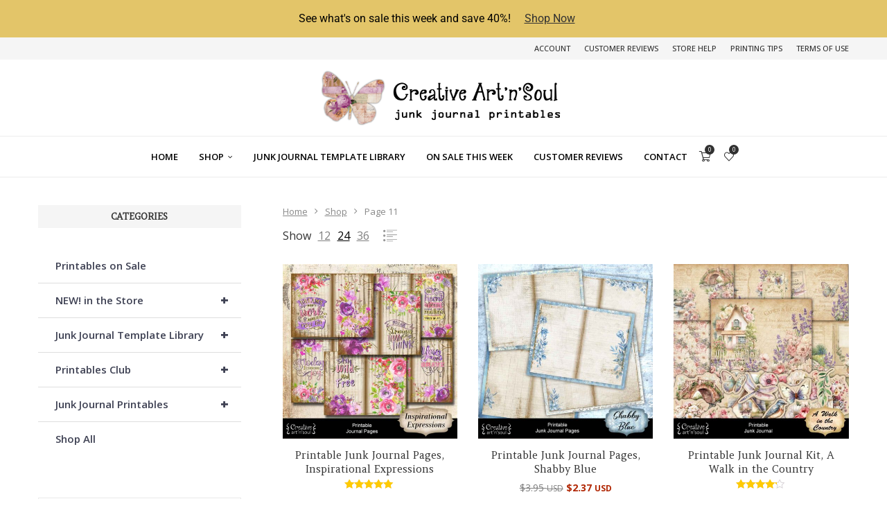

--- FILE ---
content_type: text/html; charset=UTF-8
request_url: https://www.creativeartnsoul.com/store/shop/page/11/?add-to-wishlist=15969
body_size: 56068
content:
<!DOCTYPE html>
<html dir="ltr" lang="en-US" prefix="og: https://ogp.me/ns#">
<head>
    <meta charset="UTF-8">
    <meta http-equiv="X-UA-Compatible" content="IE=edge">
    <meta name="viewport" content="width=device-width, initial-scale=1">
    <link rel="profile" href="http://gmpg.org/xfn/11"/>
	        <link rel="shortcut icon" href="https://www.creativeartnsoul.com/store/wp-content/uploads/2024/09/favicon.png"
              type="image/x-icon"/>
        <link rel="apple-touch-icon" sizes="180x180" href="https://www.creativeartnsoul.com/store/wp-content/uploads/2024/09/favicon.png">
	    <link rel="alternate" type="application/rss+xml" title="CreativeArtnSoul RSS Feed"
          href="https://www.creativeartnsoul.com/store/feed/"/>
    <link rel="alternate" type="application/atom+xml" title="CreativeArtnSoul Atom Feed"
          href="https://www.creativeartnsoul.com/store/feed/atom/"/>
    <link rel="pingback" href="https://www.creativeartnsoul.com/store/xmlrpc.php"/>
    <!--[if lt IE 9]>
	<script src="https://www.creativeartnsoul.com/store/wp-content/themes/soledad/js/html5.js"></script>
	<![endif]-->
	<title>Shop - CreativeArtnSoul - Page 11</title>
<link rel='preconnect' href='https://fonts.googleapis.com' />
<link rel='preconnect' href='https://fonts.gstatic.com' />
<meta http-equiv='x-dns-prefetch-control' content='on'>
<link rel='dns-prefetch' href='//fonts.googleapis.com' />
<link rel='dns-prefetch' href='//fonts.gstatic.com' />
<link rel='dns-prefetch' href='//s.gravatar.com' />
<link rel='dns-prefetch' href='//www.google-analytics.com' />
        <style>.elementor-add-section-area-button.penci-library-modal-btn:hover, .penci-library-modal-btn:hover {
                background: #6eb48c;
                opacity: 0.7
            }
            .elementor-add-section-area-button.penci-library-modal-btn, .penci-library-modal-btn {
                margin-left: 5px;
                background: #6eb48c;
                vertical-align: top;
                font-size: 0 !important;
            }
            .penci-library-modal-btn:before {
                content: '';
                width: 16px;
                height: 16px;
                background-image: url('https://www.creativeartnsoul.com/store/wp-content/themes/soledad/images/penci-icon.png');
                background-position: center;
                background-size: contain;
                background-repeat: no-repeat;
            }
            #penci-library-modal .penci-elementor-template-library-template-name {
                text-align: right;
                flex: 1 0 0%;
            }</style>
		
		<!-- All in One SEO 4.9.3 - aioseo.com -->
	<meta name="robots" content="noindex, nofollow, max-image-preview:large" />
	<link rel="canonical" href="https://www.creativeartnsoul.com/store/shop/page/11/" />
	<link rel="prev" href="https://www.creativeartnsoul.com/store/shop/page/10/" />
	<link rel="next" href="https://www.creativeartnsoul.com/store/shop/page/12/" />
	<meta name="generator" content="All in One SEO (AIOSEO) 4.9.3" />
		<meta property="og:locale" content="en_US" />
		<meta property="og:site_name" content="CreativeArtnSoul - High Quality Junk Journal Printables and Templates" />
		<meta property="og:type" content="website" />
		<meta property="og:title" content="Shop - CreativeArtnSoul - Page 11" />
		<meta property="og:url" content="https://www.creativeartnsoul.com/store/shop/page/11/" />
		<meta name="twitter:card" content="summary_large_image" />
		<meta name="twitter:title" content="Shop - CreativeArtnSoul - Page 11" />
		<script type="application/ld+json" class="aioseo-schema">
			{"@context":"https:\/\/schema.org","@graph":[{"@type":"BreadcrumbList","@id":"https:\/\/www.creativeartnsoul.com\/store\/shop\/page\/11\/#breadcrumblist","itemListElement":[{"@type":"ListItem","@id":"https:\/\/www.creativeartnsoul.com\/store#listItem","position":1,"name":"Home","item":"https:\/\/www.creativeartnsoul.com\/store","nextItem":{"@type":"ListItem","@id":"https:\/\/www.creativeartnsoul.com\/store\/shop\/#listItem","name":"Shop"}},{"@type":"ListItem","@id":"https:\/\/www.creativeartnsoul.com\/store\/shop\/#listItem","position":2,"name":"Shop","item":"https:\/\/www.creativeartnsoul.com\/store\/shop\/","nextItem":{"@type":"ListItem","@id":"https:\/\/www.creativeartnsoul.com\/store\/shop\/page\/11#listItem","name":"Page 11"},"previousItem":{"@type":"ListItem","@id":"https:\/\/www.creativeartnsoul.com\/store#listItem","name":"Home"}},{"@type":"ListItem","@id":"https:\/\/www.creativeartnsoul.com\/store\/shop\/page\/11#listItem","position":3,"name":"Page 11","previousItem":{"@type":"ListItem","@id":"https:\/\/www.creativeartnsoul.com\/store\/shop\/#listItem","name":"Shop"}}]},{"@type":"CollectionPage","@id":"https:\/\/www.creativeartnsoul.com\/store\/shop\/page\/11\/#collectionpage","url":"https:\/\/www.creativeartnsoul.com\/store\/shop\/page\/11\/","name":"Shop - CreativeArtnSoul - Page 11","inLanguage":"en-US","isPartOf":{"@id":"https:\/\/www.creativeartnsoul.com\/store\/#website"},"breadcrumb":{"@id":"https:\/\/www.creativeartnsoul.com\/store\/shop\/page\/11\/#breadcrumblist"}},{"@type":"Person","@id":"https:\/\/www.creativeartnsoul.com\/store\/#person","name":"Linda Matthews","image":{"@type":"ImageObject","@id":"https:\/\/www.creativeartnsoul.com\/store\/shop\/page\/11\/#personImage","url":"https:\/\/secure.gravatar.com\/avatar\/cba3dc844689f4701a99ff0408a422f274c26578877d9b0c598a84978f515719?s=96&d=mm&r=g","width":96,"height":96,"caption":"Linda Matthews"}},{"@type":"WebSite","@id":"https:\/\/www.creativeartnsoul.com\/store\/#website","url":"https:\/\/www.creativeartnsoul.com\/store\/","name":"CreativeArtnSoul","description":"High Quality Junk Journal Printables and Templates","inLanguage":"en-US","publisher":{"@id":"https:\/\/www.creativeartnsoul.com\/store\/#person"}}]}
		</script>
		<!-- All in One SEO -->

<link rel='dns-prefetch' href='//fonts.googleapis.com' />
<link rel="alternate" type="application/rss+xml" title="CreativeArtnSoul &raquo; Feed" href="https://www.creativeartnsoul.com/store/feed/" />
<link rel="alternate" type="application/rss+xml" title="CreativeArtnSoul &raquo; Comments Feed" href="https://www.creativeartnsoul.com/store/comments/feed/" />
<link rel="alternate" type="application/rss+xml" title="CreativeArtnSoul &raquo; Products Feed" href="https://www.creativeartnsoul.com/store/shop/feed/" />
<style id='wp-img-auto-sizes-contain-inline-css' type='text/css'>
img:is([sizes=auto i],[sizes^="auto," i]){contain-intrinsic-size:3000px 1500px}
/*# sourceURL=wp-img-auto-sizes-contain-inline-css */
</style>
<link rel='stylesheet' id='sdm-styles-css' href='https://www.creativeartnsoul.com/store/wp-content/plugins/simple-download-monitor/css/sdm_wp_styles.css?ver=6.9' type='text/css' media='all' />
<link rel='stylesheet' id='wpb_wmca_accordion_style-css' href='https://www.creativeartnsoul.com/store/wp-content/plugins/wpb-accordion-menu-or-category/elementor/../assets/css/wpb_wmca_style.css?ver=1.0' type='text/css' media='all' />
<link rel='stylesheet' id='wp-block-library-css' href='https://www.creativeartnsoul.com/store/wp-includes/css/dist/block-library/style.min.css?ver=6.9' type='text/css' media='all' />
<style id='wp-block-library-theme-inline-css' type='text/css'>
.wp-block-audio :where(figcaption){color:#555;font-size:13px;text-align:center}.is-dark-theme .wp-block-audio :where(figcaption){color:#ffffffa6}.wp-block-audio{margin:0 0 1em}.wp-block-code{border:1px solid #ccc;border-radius:4px;font-family:Menlo,Consolas,monaco,monospace;padding:.8em 1em}.wp-block-embed :where(figcaption){color:#555;font-size:13px;text-align:center}.is-dark-theme .wp-block-embed :where(figcaption){color:#ffffffa6}.wp-block-embed{margin:0 0 1em}.blocks-gallery-caption{color:#555;font-size:13px;text-align:center}.is-dark-theme .blocks-gallery-caption{color:#ffffffa6}:root :where(.wp-block-image figcaption){color:#555;font-size:13px;text-align:center}.is-dark-theme :root :where(.wp-block-image figcaption){color:#ffffffa6}.wp-block-image{margin:0 0 1em}.wp-block-pullquote{border-bottom:4px solid;border-top:4px solid;color:currentColor;margin-bottom:1.75em}.wp-block-pullquote :where(cite),.wp-block-pullquote :where(footer),.wp-block-pullquote__citation{color:currentColor;font-size:.8125em;font-style:normal;text-transform:uppercase}.wp-block-quote{border-left:.25em solid;margin:0 0 1.75em;padding-left:1em}.wp-block-quote cite,.wp-block-quote footer{color:currentColor;font-size:.8125em;font-style:normal;position:relative}.wp-block-quote:where(.has-text-align-right){border-left:none;border-right:.25em solid;padding-left:0;padding-right:1em}.wp-block-quote:where(.has-text-align-center){border:none;padding-left:0}.wp-block-quote.is-large,.wp-block-quote.is-style-large,.wp-block-quote:where(.is-style-plain){border:none}.wp-block-search .wp-block-search__label{font-weight:700}.wp-block-search__button{border:1px solid #ccc;padding:.375em .625em}:where(.wp-block-group.has-background){padding:1.25em 2.375em}.wp-block-separator.has-css-opacity{opacity:.4}.wp-block-separator{border:none;border-bottom:2px solid;margin-left:auto;margin-right:auto}.wp-block-separator.has-alpha-channel-opacity{opacity:1}.wp-block-separator:not(.is-style-wide):not(.is-style-dots){width:100px}.wp-block-separator.has-background:not(.is-style-dots){border-bottom:none;height:1px}.wp-block-separator.has-background:not(.is-style-wide):not(.is-style-dots){height:2px}.wp-block-table{margin:0 0 1em}.wp-block-table td,.wp-block-table th{word-break:normal}.wp-block-table :where(figcaption){color:#555;font-size:13px;text-align:center}.is-dark-theme .wp-block-table :where(figcaption){color:#ffffffa6}.wp-block-video :where(figcaption){color:#555;font-size:13px;text-align:center}.is-dark-theme .wp-block-video :where(figcaption){color:#ffffffa6}.wp-block-video{margin:0 0 1em}:root :where(.wp-block-template-part.has-background){margin-bottom:0;margin-top:0;padding:1.25em 2.375em}
/*# sourceURL=/wp-includes/css/dist/block-library/theme.min.css */
</style>
<style id='classic-theme-styles-inline-css' type='text/css'>
/*! This file is auto-generated */
.wp-block-button__link{color:#fff;background-color:#32373c;border-radius:9999px;box-shadow:none;text-decoration:none;padding:calc(.667em + 2px) calc(1.333em + 2px);font-size:1.125em}.wp-block-file__button{background:#32373c;color:#fff;text-decoration:none}
/*# sourceURL=/wp-includes/css/classic-themes.min.css */
</style>
<link rel='stylesheet' id='aioseo/css/src/vue/standalone/blocks/table-of-contents/global.scss-css' href='https://www.creativeartnsoul.com/store/wp-content/plugins/all-in-one-seo-pack/dist/Lite/assets/css/table-of-contents/global.e90f6d47.css?ver=4.9.3' type='text/css' media='all' />
<style id='block-soledad-style-inline-css' type='text/css'>
.pchead-e-block{--pcborder-cl:#dedede;--pcaccent-cl:#6eb48c}.heading1-style-1>h1,.heading1-style-2>h1,.heading2-style-1>h2,.heading2-style-2>h2,.heading3-style-1>h3,.heading3-style-2>h3,.heading4-style-1>h4,.heading4-style-2>h4,.heading5-style-1>h5,.heading5-style-2>h5{padding-bottom:8px;border-bottom:1px solid var(--pcborder-cl);overflow:hidden}.heading1-style-2>h1,.heading2-style-2>h2,.heading3-style-2>h3,.heading4-style-2>h4,.heading5-style-2>h5{border-bottom-width:0;position:relative}.heading1-style-2>h1:before,.heading2-style-2>h2:before,.heading3-style-2>h3:before,.heading4-style-2>h4:before,.heading5-style-2>h5:before{content:'';width:50px;height:2px;bottom:0;left:0;z-index:2;background:var(--pcaccent-cl);position:absolute}.heading1-style-2>h1:after,.heading2-style-2>h2:after,.heading3-style-2>h3:after,.heading4-style-2>h4:after,.heading5-style-2>h5:after{content:'';width:100%;height:2px;bottom:0;left:20px;z-index:1;background:var(--pcborder-cl);position:absolute}.heading1-style-3>h1,.heading1-style-4>h1,.heading2-style-3>h2,.heading2-style-4>h2,.heading3-style-3>h3,.heading3-style-4>h3,.heading4-style-3>h4,.heading4-style-4>h4,.heading5-style-3>h5,.heading5-style-4>h5{position:relative;padding-left:20px}.heading1-style-3>h1:before,.heading1-style-4>h1:before,.heading2-style-3>h2:before,.heading2-style-4>h2:before,.heading3-style-3>h3:before,.heading3-style-4>h3:before,.heading4-style-3>h4:before,.heading4-style-4>h4:before,.heading5-style-3>h5:before,.heading5-style-4>h5:before{width:10px;height:100%;content:'';position:absolute;top:0;left:0;bottom:0;background:var(--pcaccent-cl)}.heading1-style-4>h1,.heading2-style-4>h2,.heading3-style-4>h3,.heading4-style-4>h4,.heading5-style-4>h5{padding:10px 20px;background:#f1f1f1}.heading1-style-5>h1,.heading2-style-5>h2,.heading3-style-5>h3,.heading4-style-5>h4,.heading5-style-5>h5{position:relative;z-index:1}.heading1-style-5>h1:before,.heading2-style-5>h2:before,.heading3-style-5>h3:before,.heading4-style-5>h4:before,.heading5-style-5>h5:before{content:"";position:absolute;left:0;bottom:0;width:200px;height:50%;transform:skew(-25deg) translateX(0);background:var(--pcaccent-cl);z-index:-1;opacity:.4}.heading1-style-6>h1,.heading2-style-6>h2,.heading3-style-6>h3,.heading4-style-6>h4,.heading5-style-6>h5{text-decoration:underline;text-underline-offset:2px;text-decoration-thickness:4px;text-decoration-color:var(--pcaccent-cl)}
/*# sourceURL=https://www.creativeartnsoul.com/store/wp-content/themes/soledad/inc/block/heading-styles/build/style.min.css */
</style>
<link rel='stylesheet' id='cr-frontend-css-css' href='https://www.creativeartnsoul.com/store/wp-content/plugins/customer-reviews-woocommerce/css/frontend.css?ver=5.96.0' type='text/css' media='all' />
<link rel='stylesheet' id='cr-badges-css-css' href='https://www.creativeartnsoul.com/store/wp-content/plugins/customer-reviews-woocommerce/css/badges.css?ver=5.96.0' type='text/css' media='all' />
<style id='global-styles-inline-css' type='text/css'>
:root{--wp--preset--aspect-ratio--square: 1;--wp--preset--aspect-ratio--4-3: 4/3;--wp--preset--aspect-ratio--3-4: 3/4;--wp--preset--aspect-ratio--3-2: 3/2;--wp--preset--aspect-ratio--2-3: 2/3;--wp--preset--aspect-ratio--16-9: 16/9;--wp--preset--aspect-ratio--9-16: 9/16;--wp--preset--color--black: #000000;--wp--preset--color--cyan-bluish-gray: #abb8c3;--wp--preset--color--white: #ffffff;--wp--preset--color--pale-pink: #f78da7;--wp--preset--color--vivid-red: #cf2e2e;--wp--preset--color--luminous-vivid-orange: #ff6900;--wp--preset--color--luminous-vivid-amber: #fcb900;--wp--preset--color--light-green-cyan: #7bdcb5;--wp--preset--color--vivid-green-cyan: #00d084;--wp--preset--color--pale-cyan-blue: #8ed1fc;--wp--preset--color--vivid-cyan-blue: #0693e3;--wp--preset--color--vivid-purple: #9b51e0;--wp--preset--gradient--vivid-cyan-blue-to-vivid-purple: linear-gradient(135deg,rgb(6,147,227) 0%,rgb(155,81,224) 100%);--wp--preset--gradient--light-green-cyan-to-vivid-green-cyan: linear-gradient(135deg,rgb(122,220,180) 0%,rgb(0,208,130) 100%);--wp--preset--gradient--luminous-vivid-amber-to-luminous-vivid-orange: linear-gradient(135deg,rgb(252,185,0) 0%,rgb(255,105,0) 100%);--wp--preset--gradient--luminous-vivid-orange-to-vivid-red: linear-gradient(135deg,rgb(255,105,0) 0%,rgb(207,46,46) 100%);--wp--preset--gradient--very-light-gray-to-cyan-bluish-gray: linear-gradient(135deg,rgb(238,238,238) 0%,rgb(169,184,195) 100%);--wp--preset--gradient--cool-to-warm-spectrum: linear-gradient(135deg,rgb(74,234,220) 0%,rgb(151,120,209) 20%,rgb(207,42,186) 40%,rgb(238,44,130) 60%,rgb(251,105,98) 80%,rgb(254,248,76) 100%);--wp--preset--gradient--blush-light-purple: linear-gradient(135deg,rgb(255,206,236) 0%,rgb(152,150,240) 100%);--wp--preset--gradient--blush-bordeaux: linear-gradient(135deg,rgb(254,205,165) 0%,rgb(254,45,45) 50%,rgb(107,0,62) 100%);--wp--preset--gradient--luminous-dusk: linear-gradient(135deg,rgb(255,203,112) 0%,rgb(199,81,192) 50%,rgb(65,88,208) 100%);--wp--preset--gradient--pale-ocean: linear-gradient(135deg,rgb(255,245,203) 0%,rgb(182,227,212) 50%,rgb(51,167,181) 100%);--wp--preset--gradient--electric-grass: linear-gradient(135deg,rgb(202,248,128) 0%,rgb(113,206,126) 100%);--wp--preset--gradient--midnight: linear-gradient(135deg,rgb(2,3,129) 0%,rgb(40,116,252) 100%);--wp--preset--font-size--small: 12px;--wp--preset--font-size--medium: 20px;--wp--preset--font-size--large: 32px;--wp--preset--font-size--x-large: 42px;--wp--preset--font-size--normal: 14px;--wp--preset--font-size--huge: 42px;--wp--preset--spacing--20: 0.44rem;--wp--preset--spacing--30: 0.67rem;--wp--preset--spacing--40: 1rem;--wp--preset--spacing--50: 1.5rem;--wp--preset--spacing--60: 2.25rem;--wp--preset--spacing--70: 3.38rem;--wp--preset--spacing--80: 5.06rem;--wp--preset--shadow--natural: 6px 6px 9px rgba(0, 0, 0, 0.2);--wp--preset--shadow--deep: 12px 12px 50px rgba(0, 0, 0, 0.4);--wp--preset--shadow--sharp: 6px 6px 0px rgba(0, 0, 0, 0.2);--wp--preset--shadow--outlined: 6px 6px 0px -3px rgb(255, 255, 255), 6px 6px rgb(0, 0, 0);--wp--preset--shadow--crisp: 6px 6px 0px rgb(0, 0, 0);}:where(.is-layout-flex){gap: 0.5em;}:where(.is-layout-grid){gap: 0.5em;}body .is-layout-flex{display: flex;}.is-layout-flex{flex-wrap: wrap;align-items: center;}.is-layout-flex > :is(*, div){margin: 0;}body .is-layout-grid{display: grid;}.is-layout-grid > :is(*, div){margin: 0;}:where(.wp-block-columns.is-layout-flex){gap: 2em;}:where(.wp-block-columns.is-layout-grid){gap: 2em;}:where(.wp-block-post-template.is-layout-flex){gap: 1.25em;}:where(.wp-block-post-template.is-layout-grid){gap: 1.25em;}.has-black-color{color: var(--wp--preset--color--black) !important;}.has-cyan-bluish-gray-color{color: var(--wp--preset--color--cyan-bluish-gray) !important;}.has-white-color{color: var(--wp--preset--color--white) !important;}.has-pale-pink-color{color: var(--wp--preset--color--pale-pink) !important;}.has-vivid-red-color{color: var(--wp--preset--color--vivid-red) !important;}.has-luminous-vivid-orange-color{color: var(--wp--preset--color--luminous-vivid-orange) !important;}.has-luminous-vivid-amber-color{color: var(--wp--preset--color--luminous-vivid-amber) !important;}.has-light-green-cyan-color{color: var(--wp--preset--color--light-green-cyan) !important;}.has-vivid-green-cyan-color{color: var(--wp--preset--color--vivid-green-cyan) !important;}.has-pale-cyan-blue-color{color: var(--wp--preset--color--pale-cyan-blue) !important;}.has-vivid-cyan-blue-color{color: var(--wp--preset--color--vivid-cyan-blue) !important;}.has-vivid-purple-color{color: var(--wp--preset--color--vivid-purple) !important;}.has-black-background-color{background-color: var(--wp--preset--color--black) !important;}.has-cyan-bluish-gray-background-color{background-color: var(--wp--preset--color--cyan-bluish-gray) !important;}.has-white-background-color{background-color: var(--wp--preset--color--white) !important;}.has-pale-pink-background-color{background-color: var(--wp--preset--color--pale-pink) !important;}.has-vivid-red-background-color{background-color: var(--wp--preset--color--vivid-red) !important;}.has-luminous-vivid-orange-background-color{background-color: var(--wp--preset--color--luminous-vivid-orange) !important;}.has-luminous-vivid-amber-background-color{background-color: var(--wp--preset--color--luminous-vivid-amber) !important;}.has-light-green-cyan-background-color{background-color: var(--wp--preset--color--light-green-cyan) !important;}.has-vivid-green-cyan-background-color{background-color: var(--wp--preset--color--vivid-green-cyan) !important;}.has-pale-cyan-blue-background-color{background-color: var(--wp--preset--color--pale-cyan-blue) !important;}.has-vivid-cyan-blue-background-color{background-color: var(--wp--preset--color--vivid-cyan-blue) !important;}.has-vivid-purple-background-color{background-color: var(--wp--preset--color--vivid-purple) !important;}.has-black-border-color{border-color: var(--wp--preset--color--black) !important;}.has-cyan-bluish-gray-border-color{border-color: var(--wp--preset--color--cyan-bluish-gray) !important;}.has-white-border-color{border-color: var(--wp--preset--color--white) !important;}.has-pale-pink-border-color{border-color: var(--wp--preset--color--pale-pink) !important;}.has-vivid-red-border-color{border-color: var(--wp--preset--color--vivid-red) !important;}.has-luminous-vivid-orange-border-color{border-color: var(--wp--preset--color--luminous-vivid-orange) !important;}.has-luminous-vivid-amber-border-color{border-color: var(--wp--preset--color--luminous-vivid-amber) !important;}.has-light-green-cyan-border-color{border-color: var(--wp--preset--color--light-green-cyan) !important;}.has-vivid-green-cyan-border-color{border-color: var(--wp--preset--color--vivid-green-cyan) !important;}.has-pale-cyan-blue-border-color{border-color: var(--wp--preset--color--pale-cyan-blue) !important;}.has-vivid-cyan-blue-border-color{border-color: var(--wp--preset--color--vivid-cyan-blue) !important;}.has-vivid-purple-border-color{border-color: var(--wp--preset--color--vivid-purple) !important;}.has-vivid-cyan-blue-to-vivid-purple-gradient-background{background: var(--wp--preset--gradient--vivid-cyan-blue-to-vivid-purple) !important;}.has-light-green-cyan-to-vivid-green-cyan-gradient-background{background: var(--wp--preset--gradient--light-green-cyan-to-vivid-green-cyan) !important;}.has-luminous-vivid-amber-to-luminous-vivid-orange-gradient-background{background: var(--wp--preset--gradient--luminous-vivid-amber-to-luminous-vivid-orange) !important;}.has-luminous-vivid-orange-to-vivid-red-gradient-background{background: var(--wp--preset--gradient--luminous-vivid-orange-to-vivid-red) !important;}.has-very-light-gray-to-cyan-bluish-gray-gradient-background{background: var(--wp--preset--gradient--very-light-gray-to-cyan-bluish-gray) !important;}.has-cool-to-warm-spectrum-gradient-background{background: var(--wp--preset--gradient--cool-to-warm-spectrum) !important;}.has-blush-light-purple-gradient-background{background: var(--wp--preset--gradient--blush-light-purple) !important;}.has-blush-bordeaux-gradient-background{background: var(--wp--preset--gradient--blush-bordeaux) !important;}.has-luminous-dusk-gradient-background{background: var(--wp--preset--gradient--luminous-dusk) !important;}.has-pale-ocean-gradient-background{background: var(--wp--preset--gradient--pale-ocean) !important;}.has-electric-grass-gradient-background{background: var(--wp--preset--gradient--electric-grass) !important;}.has-midnight-gradient-background{background: var(--wp--preset--gradient--midnight) !important;}.has-small-font-size{font-size: var(--wp--preset--font-size--small) !important;}.has-medium-font-size{font-size: var(--wp--preset--font-size--medium) !important;}.has-large-font-size{font-size: var(--wp--preset--font-size--large) !important;}.has-x-large-font-size{font-size: var(--wp--preset--font-size--x-large) !important;}
:where(.wp-block-post-template.is-layout-flex){gap: 1.25em;}:where(.wp-block-post-template.is-layout-grid){gap: 1.25em;}
:where(.wp-block-term-template.is-layout-flex){gap: 1.25em;}:where(.wp-block-term-template.is-layout-grid){gap: 1.25em;}
:where(.wp-block-columns.is-layout-flex){gap: 2em;}:where(.wp-block-columns.is-layout-grid){gap: 2em;}
:root :where(.wp-block-pullquote){font-size: 1.5em;line-height: 1.6;}
/*# sourceURL=global-styles-inline-css */
</style>
<link rel='stylesheet' id='cr-product-notice-styles-css' href='https://www.creativeartnsoul.com/store/wp-content/plugins/product-notices-for-woocommerce/assets/css/frontend/global.css?ver=1.3.3' type='text/css' media='all' />
<link rel='stylesheet' id='woocommerce-smallscreen-css' href='https://www.creativeartnsoul.com/store/wp-content/plugins/woocommerce/assets/css/woocommerce-smallscreen.css?ver=10.4.3' type='text/css' media='only screen and (max-width: 768px)' />
<style id='woocommerce-inline-inline-css' type='text/css'>
.woocommerce form .form-row .required { visibility: hidden; }
/*# sourceURL=woocommerce-inline-inline-css */
</style>
<link rel='stylesheet' id='wt-woocommerce-related-products-css' href='https://www.creativeartnsoul.com/store/wp-content/plugins/wt-woocommerce-related-products/public/css/custom-related-products-public.css?ver=1.7.6' type='text/css' media='all' />
<link rel='stylesheet' id='penci-soledad-parent-style-css' href='https://www.creativeartnsoul.com/store/wp-content/themes/soledad/style.css?ver=6.9' type='text/css' media='all' />
<link rel='stylesheet' id='penci-fonts-css' href='https://fonts.googleapis.com/css?family=Amethysta%3A300%2C300italic%2C400%2C400italic%2C500%2C500italic%2C700%2C700italic%2C800%2C800italic%7COpen+Sans%3A300%2C300italic%2C400%2C400italic%2C500%2C500italic%2C600%2C600italic%2C700%2C700italic%2C800%2C800italic%26subset%3Dlatin%2Ccyrillic%2Ccyrillic-ext%2Cgreek%2Cgreek-ext%2Clatin-ext&#038;display=swap&#038;ver=8.5.9' type='text/css' media='' />
<link rel='stylesheet' id='penci-main-style-css' href='https://www.creativeartnsoul.com/store/wp-content/themes/soledad/main.css?ver=8.5.9' type='text/css' media='all' />
<link rel='stylesheet' id='penci-swiper-bundle-css' href='https://www.creativeartnsoul.com/store/wp-content/themes/soledad/css/swiper-bundle.min.css?ver=8.5.9' type='text/css' media='all' />
<link rel='stylesheet' id='penci-font-awesomeold-css' href='https://www.creativeartnsoul.com/store/wp-content/themes/soledad/css/font-awesome.4.7.0.swap.min.css?ver=4.7.0' type='text/css' media='all' />
<link rel='stylesheet' id='penci_icon-css' href='https://www.creativeartnsoul.com/store/wp-content/themes/soledad/css/penci-icon.css?ver=8.5.9' type='text/css' media='all' />
<link rel='stylesheet' id='penci_style-css' href='https://www.creativeartnsoul.com/store/wp-content/themes/soledad-casstore/style.css?ver=8.5.9' type='text/css' media='all' />
<link rel='stylesheet' id='penci_social_counter-css' href='https://www.creativeartnsoul.com/store/wp-content/themes/soledad/css/social-counter.css?ver=8.5.9' type='text/css' media='all' />
<link rel='stylesheet' id='elementor-icons-css' href='https://www.creativeartnsoul.com/store/wp-content/plugins/elementor/assets/lib/eicons/css/elementor-icons.min.css?ver=5.45.0' type='text/css' media='all' />
<link rel='stylesheet' id='elementor-frontend-css' href='https://www.creativeartnsoul.com/store/wp-content/plugins/elementor/assets/css/frontend.min.css?ver=3.34.1' type='text/css' media='all' />
<link rel='stylesheet' id='elementor-post-17-css' href='https://www.creativeartnsoul.com/store/wp-content/uploads/elementor/css/post-17.css?ver=1768766420' type='text/css' media='all' />
<link rel="preload" class="mv-grow-style" href="https://www.creativeartnsoul.com/store/wp-content/plugins/social-pug/assets/dist/style-frontend-pro.css?ver=1.36.3" as="style"><noscript><link rel='stylesheet' id='dpsp-frontend-style-pro-css' href='https://www.creativeartnsoul.com/store/wp-content/plugins/social-pug/assets/dist/style-frontend-pro.css?ver=1.36.3' type='text/css' media='all' />
</noscript><style id='dpsp-frontend-style-pro-inline-css' type='text/css'>

			@media screen and ( max-width : 720px ) {
				aside#dpsp-floating-sidebar.dpsp-hide-on-mobile.opened {
					display: none;
				}
			}
			
/*# sourceURL=dpsp-frontend-style-pro-inline-css */
</style>
<link rel='stylesheet' id='easy-notification-bar-css' href='https://www.creativeartnsoul.com/store/wp-content/plugins/easy-notification-bar/assets/css/front.css?ver=1.6.1' type='text/css' media='all' />
<style id='easy-notification-bar-inline-css' type='text/css'>
.easy-notification-bar{background:#e3c569;color:#000000;}.easy-notification-bar-button :is(a,a:hover,a:visited,a:focus) {background:#000000;color:#ffffff;}
/*# sourceURL=easy-notification-bar-inline-css */
</style>
<link rel='stylesheet' id='woocommerce-css' href='https://www.creativeartnsoul.com/store/wp-content/themes/soledad/inc/woocommerce/css/build/woocommerce.css?ver=8.5.9' type='text/css' media='all' />
<link rel='stylesheet' id='woocommerce-layout-css' href='https://www.creativeartnsoul.com/store/wp-content/themes/soledad/inc/woocommerce/css/build/woocommerce-layout.css?ver=8.5.9' type='text/css' media='all' />
<link rel='stylesheet' id='penci-woocommerce-css' href='https://www.creativeartnsoul.com/store/wp-content/themes/soledad/inc/woocommerce/css/penci-woocomerce.css?ver=8.5.9' type='text/css' media='all' />
<style id='penci-woocommerce-inline-css' type='text/css'>
:root{--pc-woo-quick-view-width: 960px;}
/*# sourceURL=penci-woocommerce-inline-css */
</style>
<link rel='stylesheet' id='woo_discount_pro_style-css' href='https://www.creativeartnsoul.com/store/wp-content/plugins/woo-discount-rules-pro/Assets/Css/awdr_style.css?ver=2.6.13' type='text/css' media='all' />
<link rel='stylesheet' id='elementor-gf-local-roboto-css' href='https://www.creativeartnsoul.com/store/wp-content/uploads/elementor/google-fonts/css/roboto.css?ver=1742760328' type='text/css' media='all' />
<link rel='stylesheet' id='elementor-gf-local-robotoslab-css' href='https://www.creativeartnsoul.com/store/wp-content/uploads/elementor/google-fonts/css/robotoslab.css?ver=1742760352' type='text/css' media='all' />
<script type="text/template" id="tmpl-variation-template">
	<div class="woocommerce-variation-description">{{{ data.variation.variation_description }}}</div>
	<div class="woocommerce-variation-price">{{{ data.variation.price_html }}}</div>
	<div class="woocommerce-variation-availability">{{{ data.variation.availability_html }}}</div>
</script>
<script type="text/template" id="tmpl-unavailable-variation-template">
	<p role="alert">Sorry, this product is unavailable. Please choose a different combination.</p>
</script>
<script type="text/javascript" src="https://www.creativeartnsoul.com/store/wp-includes/js/jquery/jquery.min.js?ver=3.7.1" id="jquery-core-js"></script>
<script type="text/javascript" src="https://www.creativeartnsoul.com/store/wp-includes/js/jquery/jquery-migrate.min.js?ver=3.4.1" id="jquery-migrate-js"></script>
<script type="text/javascript" id="sdm-scripts-js-extra">
/* <![CDATA[ */
var sdm_ajax_script = {"ajaxurl":"https://www.creativeartnsoul.com/store/wp-admin/admin-ajax.php"};
//# sourceURL=sdm-scripts-js-extra
/* ]]> */
</script>
<script type="text/javascript" src="https://www.creativeartnsoul.com/store/wp-content/plugins/simple-download-monitor/js/sdm_wp_scripts.js?ver=6.9" id="sdm-scripts-js"></script>
<script type="text/javascript" src="https://www.creativeartnsoul.com/store/wp-content/plugins/woocommerce/assets/js/jquery-blockui/jquery.blockUI.min.js?ver=2.7.0-wc.10.4.3" id="wc-jquery-blockui-js" defer="defer" data-wp-strategy="defer"></script>
<script type="text/javascript" id="wc-add-to-cart-js-extra">
/* <![CDATA[ */
var wc_add_to_cart_params = {"ajax_url":"/store/wp-admin/admin-ajax.php","wc_ajax_url":"/store/?wc-ajax=%%endpoint%%","i18n_view_cart":"View cart","cart_url":"https://www.creativeartnsoul.com/store/cart/","is_cart":"","cart_redirect_after_add":"no"};
//# sourceURL=wc-add-to-cart-js-extra
/* ]]> */
</script>
<script type="text/javascript" src="https://www.creativeartnsoul.com/store/wp-content/plugins/woocommerce/assets/js/frontend/add-to-cart.min.js?ver=10.4.3" id="wc-add-to-cart-js" defer="defer" data-wp-strategy="defer"></script>
<script type="text/javascript" src="https://www.creativeartnsoul.com/store/wp-content/plugins/woocommerce/assets/js/js-cookie/js.cookie.min.js?ver=2.1.4-wc.10.4.3" id="wc-js-cookie-js" defer="defer" data-wp-strategy="defer"></script>
<script type="text/javascript" id="woocommerce-js-extra">
/* <![CDATA[ */
var woocommerce_params = {"ajax_url":"/store/wp-admin/admin-ajax.php","wc_ajax_url":"/store/?wc-ajax=%%endpoint%%","i18n_password_show":"Show password","i18n_password_hide":"Hide password"};
//# sourceURL=woocommerce-js-extra
/* ]]> */
</script>
<script type="text/javascript" src="https://www.creativeartnsoul.com/store/wp-content/plugins/woocommerce/assets/js/frontend/woocommerce.min.js?ver=10.4.3" id="woocommerce-js" defer="defer" data-wp-strategy="defer"></script>
<script type="text/javascript" src="https://www.creativeartnsoul.com/store/wp-content/plugins/wt-woocommerce-related-products/public/js/custom-related-products-public.js?ver=1.7.6" id="wt-woocommerce-related-products-js"></script>
<script type="text/javascript" src="https://www.creativeartnsoul.com/store/wp-includes/js/underscore.min.js?ver=1.13.7" id="underscore-js"></script>
<script type="text/javascript" id="wp-util-js-extra">
/* <![CDATA[ */
var _wpUtilSettings = {"ajax":{"url":"/store/wp-admin/admin-ajax.php"}};
//# sourceURL=wp-util-js-extra
/* ]]> */
</script>
<script type="text/javascript" src="https://www.creativeartnsoul.com/store/wp-includes/js/wp-util.min.js?ver=6.9" id="wp-util-js"></script>
<script type="text/javascript" id="wc-add-to-cart-variation-js-extra">
/* <![CDATA[ */
var wc_add_to_cart_variation_params = {"wc_ajax_url":"/store/?wc-ajax=%%endpoint%%","i18n_no_matching_variations_text":"Sorry, no products matched your selection. Please choose a different combination.","i18n_make_a_selection_text":"Please select some product options before adding this product to your cart.","i18n_unavailable_text":"Sorry, this product is unavailable. Please choose a different combination.","i18n_reset_alert_text":"Your selection has been reset. Please select some product options before adding this product to your cart."};
//# sourceURL=wc-add-to-cart-variation-js-extra
/* ]]> */
</script>
<script type="text/javascript" src="https://www.creativeartnsoul.com/store/wp-content/plugins/woocommerce/assets/js/frontend/add-to-cart-variation.min.js?ver=10.4.3" id="wc-add-to-cart-variation-js" defer="defer" data-wp-strategy="defer"></script>
<link rel="https://api.w.org/" href="https://www.creativeartnsoul.com/store/wp-json/" /><link rel="EditURI" type="application/rsd+xml" title="RSD" href="https://www.creativeartnsoul.com/store/xmlrpc.php?rsd" />
<meta name="generator" content="WordPress 6.9" />
<meta name="generator" content="WooCommerce 10.4.3" />
<meta name="generator" content="Soledad 8.5.9" />
<script>
  (function(w, d, t, s, n) {
    w.FlodeskObject = n;
    var fn = function() {
      (w[n].q = w[n].q || []).push(arguments);
    };
    w[n] = w[n] || fn;
    var f = d.getElementsByTagName(t)[0];
    var e = d.createElement(t);
    var h = '?v=' + new Date().getTime();
    e.async = true;
    e.src = s + h;
    f.parentNode.insertBefore(e, f);
  })(window, document, 'script', 'https://assets.flodesk.com/universal.js', 'fd');
</script>

<script src="https://ajax.googleapis.com/ajax/libs/jquery/1.12.4/jquery.min.js"></script>

<!-- Pinterest Tag -->
<script>
!function(e){if(!window.pintrk){window.pintrk = function () {
window.pintrk.queue.push(Array.prototype.slice.call(arguments))};var
  n=window.pintrk;n.queue=[],n.version="3.0";var
  t=document.createElement("script");t.async=!0,t.src=e;var
  r=document.getElementsByTagName("script")[0];
  r.parentNode.insertBefore(t,r)}}("https://s.pinimg.com/ct/core.js");
pintrk('load', '2612828429972', {em: '<user_email_address>'});
pintrk('page');
</script>
<noscript>
<img height="1" width="1" style="display:none;" alt=""
  src="https://ct.pinterest.com/v3/?event=init&tid=2612828429972&pd[em]=<hashed_email_address>&noscript=1" />
</noscript>
<!-- end Pinterest Tag --><style id="penci-custom-style" type="text/css">body{ --pcbg-cl: #fff; --pctext-cl: #313131; --pcborder-cl: #dedede; --pcheading-cl: #313131; --pcmeta-cl: #888888; --pcaccent-cl: #6eb48c; --pcbody-font: 'PT Serif', serif; --pchead-font: 'Raleway', sans-serif; --pchead-wei: bold; --pcava_bdr:10px;--pcajs_fvw:470px;--pcajs_fvmw:220px; } .single.penci-body-single-style-5 #header, .single.penci-body-single-style-6 #header, .single.penci-body-single-style-10 #header, .single.penci-body-single-style-5 .pc-wrapbuilder-header, .single.penci-body-single-style-6 .pc-wrapbuilder-header, .single.penci-body-single-style-10 .pc-wrapbuilder-header { --pchd-mg: 40px; } .fluid-width-video-wrapper > div { position: absolute; left: 0; right: 0; top: 0; width: 100%; height: 100%; } .yt-video-place { position: relative; text-align: center; } .yt-video-place.embed-responsive .start-video { display: block; top: 0; left: 0; bottom: 0; right: 0; position: absolute; transform: none; } .yt-video-place.embed-responsive .start-video img { margin: 0; padding: 0; top: 50%; display: inline-block; position: absolute; left: 50%; transform: translate(-50%, -50%); width: 68px; height: auto; } .mfp-bg { top: 0; left: 0; width: 100%; height: 100%; z-index: 9999999; overflow: hidden; position: fixed; background: #0b0b0b; opacity: .8; filter: alpha(opacity=80) } .mfp-wrap { top: 0; left: 0; width: 100%; height: 100%; z-index: 9999999; position: fixed; outline: none !important; -webkit-backface-visibility: hidden } body { --pchead-font: 'Amethysta', serif; } body { --pcbody-font: 'Open Sans', sans-serif; } p{ line-height: 1.8; } #navigation .menu > li > a, #navigation ul.menu ul.sub-menu li > a, .navigation ul.menu ul.sub-menu li > a, .penci-menu-hbg .menu li a, #sidebar-nav .menu li a { font-family: 'Open Sans', sans-serif; font-weight: normal; } .penci-hide-tagupdated{ display: none !important; } .header-slogan .header-slogan-text { font-size:16px; } body, .widget ul li a{ font-size: 16px; } .widget ul li, .widget ol li, .post-entry, p, .post-entry p { font-size: 16px; line-height: 1.8; } .archive-box span, .archive-box h1{ font-size: 24px; } body { --pchead-wei: bold; } .featured-area.featured-style-42 .item-inner-content, .featured-style-41 .swiper-slide, .slider-40-wrapper .nav-thumb-creative .thumb-container:after,.penci-slider44-t-item:before,.penci-slider44-main-wrapper .item, .featured-area .penci-image-holder, .featured-area .penci-slider4-overlay, .featured-area .penci-slide-overlay .overlay-link, .featured-style-29 .featured-slider-overlay, .penci-slider38-overlay{ border-radius: ; -webkit-border-radius: ; } .penci-featured-content-right:before{ border-top-right-radius: ; border-bottom-right-radius: ; } .penci-flat-overlay .penci-slide-overlay .penci-mag-featured-content:before{ border-bottom-left-radius: ; border-bottom-right-radius: ; } .container-single .post-image{ border-radius: ; -webkit-border-radius: ; } .penci-mega-post-inner, .penci-mega-thumbnail .penci-image-holder{ border-radius: ; -webkit-border-radius: ; } #navigation .menu > li > a, #navigation ul.menu ul.sub-menu li > a, .navigation ul.menu ul.sub-menu li > a, .penci-menu-hbg .menu li a, #sidebar-nav .menu li a, #navigation .penci-megamenu .penci-mega-child-categories a, .navigation .penci-megamenu .penci-mega-child-categories a{ font-weight: 600; } body.penci-body-boxed { background-color:#ffffff; } body.penci-body-boxed { background-image: url(http://127.0.0.1/cas/wp-content/uploads/2020/01/ecailles-2.png); } body.penci-body-boxed { background-repeat:repeat; } body.penci-body-boxed { background-size:auto; } #header .inner-header .container { padding:15px 0; } @media only screen and (min-width: 1170px){.inner-header #logo img{ width: auto; height:80px; }} .penci-page-header h1 { text-transform: none; } body{ --pcaccent-cl: #313131; } .penci-menuhbg-toggle:hover .lines-button:after, .penci-menuhbg-toggle:hover .penci-lines:before, .penci-menuhbg-toggle:hover .penci-lines:after,.tags-share-box.tags-share-box-s2 .post-share-plike,.penci-video_playlist .penci-playlist-title,.pencisc-column-2.penci-video_playlist .penci-video-nav .playlist-panel-item, .pencisc-column-1.penci-video_playlist .penci-video-nav .playlist-panel-item,.penci-video_playlist .penci-custom-scroll::-webkit-scrollbar-thumb, .pencisc-button, .post-entry .pencisc-button, .penci-dropcap-box, .penci-dropcap-circle, .penci-login-register input[type="submit"]:hover, .penci-ld .penci-ldin:before, .penci-ldspinner > div{ background: #313131; } a, .post-entry .penci-portfolio-filter ul li a:hover, .penci-portfolio-filter ul li a:hover, .penci-portfolio-filter ul li.active a, .post-entry .penci-portfolio-filter ul li.active a, .penci-countdown .countdown-amount, .archive-box h1, .post-entry a, .container.penci-breadcrumb span a:hover,.container.penci-breadcrumb a:hover, .post-entry blockquote:before, .post-entry blockquote cite, .post-entry blockquote .author, .wpb_text_column blockquote:before, .wpb_text_column blockquote cite, .wpb_text_column blockquote .author, .penci-pagination a:hover, ul.penci-topbar-menu > li a:hover, div.penci-topbar-menu > ul > li a:hover, .penci-recipe-heading a.penci-recipe-print,.penci-review-metas .penci-review-btnbuy, .main-nav-social a:hover, .widget-social .remove-circle a:hover i, .penci-recipe-index .cat > a.penci-cat-name, #bbpress-forums li.bbp-body ul.forum li.bbp-forum-info a:hover, #bbpress-forums li.bbp-body ul.topic li.bbp-topic-title a:hover, #bbpress-forums li.bbp-body ul.forum li.bbp-forum-info .bbp-forum-content a, #bbpress-forums li.bbp-body ul.topic p.bbp-topic-meta a, #bbpress-forums .bbp-breadcrumb a:hover, #bbpress-forums .bbp-forum-freshness a:hover, #bbpress-forums .bbp-topic-freshness a:hover, #buddypress ul.item-list li div.item-title a, #buddypress ul.item-list li h4 a, #buddypress .activity-header a:first-child, #buddypress .comment-meta a:first-child, #buddypress .acomment-meta a:first-child, div.bbp-template-notice a:hover, .penci-menu-hbg .menu li a .indicator:hover, .penci-menu-hbg .menu li a:hover, #sidebar-nav .menu li a:hover, .penci-rlt-popup .rltpopup-meta .rltpopup-title:hover, .penci-video_playlist .penci-video-playlist-item .penci-video-title:hover, .penci_list_shortcode li:before, .penci-dropcap-box-outline, .penci-dropcap-circle-outline, .penci-dropcap-regular, .penci-dropcap-bold{ color: #313131; } .penci-home-popular-post ul.slick-dots li button:hover, .penci-home-popular-post ul.slick-dots li.slick-active button, .post-entry blockquote .author span:after, .error-image:after, .error-404 .go-back-home a:after, .penci-header-signup-form, .woocommerce span.onsale, .woocommerce #respond input#submit:hover, .woocommerce a.button:hover, .woocommerce button.button:hover, .woocommerce input.button:hover, .woocommerce nav.woocommerce-pagination ul li span.current, .woocommerce div.product .entry-summary div[itemprop="description"]:before, .woocommerce div.product .entry-summary div[itemprop="description"] blockquote .author span:after, .woocommerce div.product .woocommerce-tabs #tab-description blockquote .author span:after, .woocommerce #respond input#submit.alt:hover, .woocommerce a.button.alt:hover, .woocommerce button.button.alt:hover, .woocommerce input.button.alt:hover, .pcheader-icon.shoping-cart-icon > a > span, #penci-demobar .buy-button, #penci-demobar .buy-button:hover, .penci-recipe-heading a.penci-recipe-print:hover,.penci-review-metas .penci-review-btnbuy:hover, .penci-review-process span, .penci-review-score-total, #navigation.menu-style-2 ul.menu ul.sub-menu:before, #navigation.menu-style-2 .menu ul ul.sub-menu:before, .penci-go-to-top-floating, .post-entry.blockquote-style-2 blockquote:before, #bbpress-forums #bbp-search-form .button, #bbpress-forums #bbp-search-form .button:hover, .wrapper-boxed .bbp-pagination-links span.current, #bbpress-forums #bbp_reply_submit:hover, #bbpress-forums #bbp_topic_submit:hover,#main .bbp-login-form .bbp-submit-wrapper button[type="submit"]:hover, #buddypress .dir-search input[type=submit], #buddypress .groups-members-search input[type=submit], #buddypress button:hover, #buddypress a.button:hover, #buddypress a.button:focus, #buddypress input[type=button]:hover, #buddypress input[type=reset]:hover, #buddypress ul.button-nav li a:hover, #buddypress ul.button-nav li.current a, #buddypress div.generic-button a:hover, #buddypress .comment-reply-link:hover, #buddypress input[type=submit]:hover, #buddypress div.pagination .pagination-links .current, #buddypress div.item-list-tabs ul li.selected a, #buddypress div.item-list-tabs ul li.current a, #buddypress div.item-list-tabs ul li a:hover, #buddypress table.notifications thead tr, #buddypress table.notifications-settings thead tr, #buddypress table.profile-settings thead tr, #buddypress table.profile-fields thead tr, #buddypress table.wp-profile-fields thead tr, #buddypress table.messages-notices thead tr, #buddypress table.forum thead tr, #buddypress input[type=submit] { background-color: #313131; } .penci-pagination ul.page-numbers li span.current, #comments_pagination span { color: #fff; background: #313131; border-color: #313131; } .footer-instagram h4.footer-instagram-title > span:before, .woocommerce nav.woocommerce-pagination ul li span.current, .penci-pagination.penci-ajax-more a.penci-ajax-more-button:hover, .penci-recipe-heading a.penci-recipe-print:hover,.penci-review-metas .penci-review-btnbuy:hover, .home-featured-cat-content.style-14 .magcat-padding:before, .wrapper-boxed .bbp-pagination-links span.current, #buddypress .dir-search input[type=submit], #buddypress .groups-members-search input[type=submit], #buddypress button:hover, #buddypress a.button:hover, #buddypress a.button:focus, #buddypress input[type=button]:hover, #buddypress input[type=reset]:hover, #buddypress ul.button-nav li a:hover, #buddypress ul.button-nav li.current a, #buddypress div.generic-button a:hover, #buddypress .comment-reply-link:hover, #buddypress input[type=submit]:hover, #buddypress div.pagination .pagination-links .current, #buddypress input[type=submit], form.pc-searchform.penci-hbg-search-form input.search-input:hover, form.pc-searchform.penci-hbg-search-form input.search-input:focus, .penci-dropcap-box-outline, .penci-dropcap-circle-outline { border-color: #313131; } .woocommerce .woocommerce-error, .woocommerce .woocommerce-info, .woocommerce .woocommerce-message { border-top-color: #313131; } .penci-slider ol.penci-control-nav li a.penci-active, .penci-slider ol.penci-control-nav li a:hover, .penci-related-carousel .penci-owl-dot.active span, .penci-owl-carousel-slider .penci-owl-dot.active span{ border-color: #313131; background-color: #313131; } .woocommerce .woocommerce-message:before, .woocommerce form.checkout table.shop_table .order-total .amount, .woocommerce ul.products li.product .price ins, .woocommerce ul.products li.product .price, .woocommerce div.product p.price ins, .woocommerce div.product span.price ins, .woocommerce div.product p.price, .woocommerce div.product .entry-summary div[itemprop="description"] blockquote:before, .woocommerce div.product .woocommerce-tabs #tab-description blockquote:before, .woocommerce div.product .entry-summary div[itemprop="description"] blockquote cite, .woocommerce div.product .entry-summary div[itemprop="description"] blockquote .author, .woocommerce div.product .woocommerce-tabs #tab-description blockquote cite, .woocommerce div.product .woocommerce-tabs #tab-description blockquote .author, .woocommerce div.product .product_meta > span a:hover, .woocommerce div.product .woocommerce-tabs ul.tabs li.active, .woocommerce ul.cart_list li .amount, .woocommerce ul.product_list_widget li .amount, .woocommerce table.shop_table td.product-name a:hover, .woocommerce table.shop_table td.product-price span, .woocommerce table.shop_table td.product-subtotal span, .woocommerce-cart .cart-collaterals .cart_totals table td .amount, .woocommerce .woocommerce-info:before, .woocommerce div.product span.price, .penci-container-inside.penci-breadcrumb span a:hover,.penci-container-inside.penci-breadcrumb a:hover { color: #313131; } .standard-content .penci-more-link.penci-more-link-button a.more-link, .penci-readmore-btn.penci-btn-make-button a, .penci-featured-cat-seemore.penci-btn-make-button a{ background-color: #313131; color: #fff; } .penci-vernav-toggle:before{ border-top-color: #313131; color: #fff; } .penci-top-bar, .penci-topbar-trending .penci-owl-carousel .owl-item, ul.penci-topbar-menu ul.sub-menu, div.penci-topbar-menu > ul ul.sub-menu, .pctopbar-login-btn .pclogin-sub{ background-color: #f5f5f5; } .headline-title.nticker-style-3:after{ border-color: #f5f5f5; } .headline-title { background-color: #313131; } .headline-title.nticker-style-2:after, .headline-title.nticker-style-4:after{ border-color: #313131; } a.penci-topbar-post-title { color: #313131; } a.penci-topbar-post-title:hover { color: #818181; } .headline-title { text-transform: none; } ul.penci-topbar-menu > li a, div.penci-topbar-menu > ul > li a { color: #313131; } ul.penci-topbar-menu ul.sub-menu, div.penci-topbar-menu > ul ul.sub-menu { background-color: #ffffff; } ul.penci-topbar-menu > li a:hover, div.penci-topbar-menu > ul > li a:hover { color: #818181; } ul.penci-topbar-menu ul.sub-menu li a, div.penci-topbar-menu > ul ul.sub-menu li a, ul.penci-topbar-menu > li > ul.sub-menu > li:first-child, div.penci-topbar-menu > ul > li > ul.sub-menu > li:first-child { border-color: #dedede; } .penci-topbar-social a { color: #313131; } .penci-topbar-social a:hover { color: #818181; } #penci-login-popup:before{ opacity: ; } #navigation ul.menu > li > a:before, #navigation .menu > ul > li > a:before{ content: none; } .navigation .menu > li > a, .navigation .menu .sub-menu li a, #navigation .menu > li > a, #navigation .menu .sub-menu li a { color: #000000; } .navigation .menu > li > a:hover, .navigation .menu li.current-menu-item > a, .navigation .menu > li.current_page_item > a, .navigation .menu > li:hover > a, .navigation .menu > li.current-menu-ancestor > a, .navigation .menu > li.current-menu-item > a, .navigation .menu .sub-menu li a:hover, .navigation .menu .sub-menu li.current-menu-item > a, .navigation .sub-menu li:hover > a, #navigation .menu > li > a:hover, #navigation .menu li.current-menu-item > a, #navigation .menu > li.current_page_item > a, #navigation .menu > li:hover > a, #navigation .menu > li.current-menu-ancestor > a, #navigation .menu > li.current-menu-item > a, #navigation .menu .sub-menu li a:hover, #navigation .menu .sub-menu li.current-menu-item > a, #navigation .sub-menu li:hover > a { color: #a76f9c; } .navigation ul.menu > li > a:before, .navigation .menu > ul > li > a:before, #navigation ul.menu > li > a:before, #navigation .menu > ul > li > a:before { background: #a76f9c; } .navigation .menu ul.sub-menu li .pcmis-2 .penci-mega-post a:hover, .navigation .penci-megamenu .penci-mega-child-categories a.cat-active, .navigation .menu .penci-megamenu .penci-mega-child-categories a:hover, .navigation .menu .penci-megamenu .penci-mega-latest-posts .penci-mega-post a:hover, #navigation .menu ul.sub-menu li .pcmis-2 .penci-mega-post a:hover, #navigation .penci-megamenu .penci-mega-child-categories a.cat-active, #navigation .menu .penci-megamenu .penci-mega-child-categories a:hover, #navigation .menu .penci-megamenu .penci-mega-latest-posts .penci-mega-post a:hover { color: #313131; } #navigation .penci-megamenu .penci-mega-thumbnail .mega-cat-name { background: #313131; } #navigation ul.menu > li > a, #navigation .menu > ul > li > a { font-size: 13px; } @media only screen and (max-width: 767px){ .main-nav-social{ display: none; } } #navigation .menu .sub-menu li a { color: #000000; } #navigation .menu .sub-menu li a:hover, #navigation .menu .sub-menu li.current-menu-item > a, #navigation .sub-menu li:hover > a { color: #818181; } #navigation.menu-style-2 ul.menu ul.sub-menu:before, #navigation.menu-style-2 .menu ul ul.sub-menu:before { background-color: #e0e0e0; } .penci-featured-content .feat-text h3 a, .featured-style-35 .feat-text-right h3 a, .featured-style-4 .penci-featured-content .feat-text h3 a, .penci-mag-featured-content h3 a, .pencislider-container .pencislider-content .pencislider-title { text-transform: none; } .penci-home-popular-post .item-related h3 a { text-transform: none; } .penci-header-signup-form { padding-top: px; padding-bottom: px; } .penci-header-signup-form { background-color: #313131; } .header-social a:hover i, .main-nav-social a:hover, .penci-menuhbg-toggle:hover .lines-button:after, .penci-menuhbg-toggle:hover .penci-lines:before, .penci-menuhbg-toggle:hover .penci-lines:after { color: #616161; } #sidebar-nav .menu li a:hover, .header-social.sidebar-nav-social a:hover i, #sidebar-nav .menu li a .indicator:hover, #sidebar-nav .menu .sub-menu li a .indicator:hover{ color: #818181; } #sidebar-nav-logo:before{ background-color: #818181; } .penci-slide-overlay .overlay-link, .penci-slider38-overlay, .penci-flat-overlay .penci-slide-overlay .penci-mag-featured-content:before, .slider-40-wrapper .list-slider-creative .item-slider-creative .img-container:before { opacity: ; } .penci-item-mag:hover .penci-slide-overlay .overlay-link, .featured-style-38 .item:hover .penci-slider38-overlay, .penci-flat-overlay .penci-item-mag:hover .penci-slide-overlay .penci-mag-featured-content:before { opacity: ; } .penci-featured-content .featured-slider-overlay { opacity: ; } .slider-40-wrapper .list-slider-creative .item-slider-creative:hover .img-container:before { opacity:; } .penci-43-slider-item div .featured-cat a, .penci-featured-content .feat-text .featured-cat a, .penci-mag-featured-content .cat > a.penci-cat-name, .featured-style-35 .cat > a.penci-cat-name { color: #ffffff; } .penci-mag-featured-content .cat > a.penci-cat-name:after, .penci-featured-content .cat > a.penci-cat-name:after, .featured-style-35 .cat > a.penci-cat-name:after{ border-color: #ffffff; } .penci-43-slider-item div .featured-cat a:hover, .penci-featured-content .feat-text .featured-cat a:hover, .penci-mag-featured-content .cat > a.penci-cat-name:hover, .featured-style-35 .cat > a.penci-cat-name:hover { color: #818181; } .featured-style-29 .featured-slider-overlay { opacity: ; } .penci-owl-carousel{--pcfs-delay:7.9s;} .penci-wrapper-data .standard-post-image:not(.classic-post-image){ margin-bottom: 0; } .header-standard.standard-overlay-meta{ margin: -30px 30px 19px; background: #fff; padding-top: 25px; padding-left: 5px; padding-right: 5px; z-index: 10; position: relative; } .penci-wrapper-data .standard-post-image:not(.classic-post-image) .audio-iframe, .penci-wrapper-data .standard-post-image:not(.classic-post-image) .standard-content-special{ bottom: 50px; } @media only screen and (max-width: 479px){ .header-standard.standard-overlay-meta{ margin-left: 10px; margin-right: 10px; } } .header-standard h2, .header-standard .post-title, .header-standard h2 a { text-transform: none; } .penci-standard-cat .cat > a.penci-cat-name { color: #313131; } .penci-standard-cat .cat:before, .penci-standard-cat .cat:after { background-color: #313131; } .header-standard > h2 a { color: #313131; } .header-standard > h2 a { color: #313131; } .standard-content .penci-post-box-meta .penci-post-share-box a:hover, .standard-content .penci-post-box-meta .penci-post-share-box a.liked { color: #818181; } .header-standard .post-entry a:hover, .header-standard .author-post span a:hover, .standard-content a, .standard-content .post-entry a, .standard-post-entry a.more-link:hover, .penci-post-box-meta .penci-box-meta a:hover, .standard-content .post-entry blockquote:before, .post-entry blockquote cite, .post-entry blockquote .author, .standard-content-special .author-quote span, .standard-content-special .format-post-box .post-format-icon i, .standard-content-special .format-post-box .dt-special a:hover, .standard-content .penci-more-link a.more-link, .standard-content .penci-post-box-meta .penci-box-meta a:hover { color: #313131; } .standard-content .penci-more-link.penci-more-link-button a.more-link{ background-color: #313131; color: #fff; } .standard-content-special .author-quote span:before, .standard-content-special .author-quote span:after, .standard-content .post-entry ul li:before, .post-entry blockquote .author span:after, .header-standard:after { background-color: #313131; } .penci-more-link a.more-link:before, .penci-more-link a.more-link:after { border-color: #313131; } .penci-grid li .item h2 a, .penci-masonry .item-masonry h2 a, .grid-mixed .mixed-detail h2 a, .overlay-header-box .overlay-title a { text-transform: none; } .penci-featured-infor .cat a.penci-cat-name, .penci-grid .cat a.penci-cat-name, .penci-masonry .cat a.penci-cat-name, .penci-featured-infor .cat a.penci-cat-name { color: #313131; } .penci-featured-infor .cat a.penci-cat-name:after, .penci-grid .cat a.penci-cat-name:after, .penci-masonry .cat a.penci-cat-name:after, .penci-featured-infor .cat a.penci-cat-name:after{ border-color: #313131; } .penci-post-share-box a.liked, .penci-post-share-box a:hover { color: #414141; } .penci-featured-infor .penci-entry-title a, .penci-grid li .item h2 a, .penci-masonry .item-masonry h2 a, .grid-mixed .mixed-detail h2 a { color: #313131; } .overlay-post-box-meta .overlay-share a:hover, .overlay-author a:hover, .penci-grid .standard-content-special .format-post-box .dt-special a:hover, .grid-post-box-meta span a:hover, .grid-post-box-meta span a.comment-link:hover, .penci-grid .standard-content-special .author-quote span, .penci-grid .standard-content-special .format-post-box .post-format-icon i, .grid-mixed .penci-post-box-meta .penci-box-meta a:hover { color: #313131; } .penci-grid .standard-content-special .author-quote span:before, .penci-grid .standard-content-special .author-quote span:after, .grid-header-box:after, .list-post .header-list-style:after { background-color: #313131; } .penci-grid .post-box-meta span:after, .penci-masonry .post-box-meta span:after { border-color: #313131; } .penci-readmore-btn.penci-btn-make-button a{ background-color: #313131; color: #fff; } .penci-grid li.typography-style .overlay-typography { opacity: ; } .penci-grid li.typography-style:hover .overlay-typography { opacity: ; } .penci-grid li.typography-style .item .main-typography h2 a:hover { color: #313131; } .penci-grid li.typography-style .grid-post-box-meta span a:hover { color: #313131; } .overlay-header-box .cat > a.penci-cat-name:hover { color: #313131; } @media only screen and (min-width: 961px){ .penci-sidebar-content{ width: 25%; } .penci-single-style-10 .penci-single-s10-content, .container.penci_sidebar:not(.two-sidebar) #main{ width: 75%; } } .penci-sidebar-content .penci-border-arrow .inner-arrow { font-size: 13px; } .penci-sidebar-content.style-25 .inner-arrow, .penci-sidebar-content.style-25 .widget-title, .penci-sidebar-content.style-11 .penci-border-arrow .inner-arrow, .penci-sidebar-content.style-12 .penci-border-arrow .inner-arrow, .penci-sidebar-content.style-14 .penci-border-arrow .inner-arrow:before, .penci-sidebar-content.style-13 .penci-border-arrow .inner-arrow, .penci-sidebar-content .penci-border-arrow .inner-arrow, .penci-sidebar-content.style-15 .penci-border-arrow .inner-arrow{ background-color: #f5f5f5; } .penci-sidebar-content.style-2 .penci-border-arrow:after{ border-top-color: #f5f5f5; } .penci-sidebar-content.style-25 .widget-title span{--pcheading-cl:#f5f5f5;} .penci-sidebar-content.style-26 .widget-title{--pcborder-cl:#f5f5f5;} .penci-sidebar-content.style-24 .widget-title>span, .penci-sidebar-content.style-23 .widget-title>span, .penci-sidebar-content.style-22 .widget-title,.penci-sidebar-content.style-21 .widget-title span{--pcaccent-cl:#f5f5f5;} .penci-sidebar-content .penci-border-arrow .inner-arrow, .penci-sidebar-content.style-4 .penci-border-arrow .inner-arrow:before, .penci-sidebar-content.style-4 .penci-border-arrow .inner-arrow:after, .penci-sidebar-content.style-5 .penci-border-arrow, .penci-sidebar-content.style-7 .penci-border-arrow, .penci-sidebar-content.style-9 .penci-border-arrow{ border-color: #f5f5f5; } .penci-sidebar-content .penci-border-arrow:before { border-top-color: #f5f5f5; } .penci-sidebar-content.style-16 .penci-border-arrow:after{ background-color: #f5f5f5; } .penci-sidebar-content .penci-border-arrow:after { content: none; display: none; } .penci-sidebar-content .widget-title{ margin-left: 0; margin-right: 0; margin-top: 0; } .penci-sidebar-content .penci-border-arrow:before{ bottom: -6px; border-width: 6px; margin-left: -6px; } .penci-sidebar-content .penci-border-arrow:before, .penci-sidebar-content.style-2 .penci-border-arrow:after { content: none; display: none; } .penci-video_playlist .penci-video-playlist-item .penci-video-title:hover,.widget ul.side-newsfeed li .side-item .side-item-text h4 a:hover, .widget a:hover, .penci-sidebar-content .widget-social a:hover span, .widget-social a:hover span, .penci-tweets-widget-content .icon-tweets, .penci-tweets-widget-content .tweet-intents a, .penci-tweets-widget-content .tweet-intents span:after, .widget-social.remove-circle a:hover i , #wp-calendar tbody td a:hover, .penci-video_playlist .penci-video-playlist-item .penci-video-title:hover, .widget ul.side-newsfeed li .side-item .side-item-text .side-item-meta a:hover{ color: #818181; } .widget .tagcloud a:hover, .widget-social a:hover i, .widget input[type="submit"]:hover,.penci-user-logged-in .penci-user-action-links a:hover,.penci-button:hover, .widget button[type="submit"]:hover { color: #fff; background-color: #818181; border-color: #818181; } .about-widget .about-me-heading:before { border-color: #818181; } .penci-tweets-widget-content .tweet-intents-inner:before, .penci-tweets-widget-content .tweet-intents-inner:after, .pencisc-column-1.penci-video_playlist .penci-video-nav .playlist-panel-item, .penci-video_playlist .penci-custom-scroll::-webkit-scrollbar-thumb, .penci-video_playlist .penci-playlist-title { background-color: #818181; } .penci-owl-carousel.penci-tweets-slider .penci-owl-dots .penci-owl-dot.active span, .penci-owl-carousel.penci-tweets-slider .penci-owl-dots .penci-owl-dot:hover span { border-color: #818181; background-color: #818181; } ul.footer-socials li a i{ font-size: 25px; } ul.footer-socials li a svg{ width: 25px; } ul.footer-socials li a span { font-size: 13px; } #footer-copyright * { font-size: 12px; } #footer-copyright * { font-style: normal; } @media only screen and (min-width: 480px){ .footer-subscribe { padding-top: 20px; } } .footer-subscribe { background-color: #c5a0be; } .footer-widget-wrapper .widget .widget-title { text-align: center; } .footer-widget-wrapper .widget .widget-title .inner-arrow { border-color: #e0e0e0; } .footer-widget-wrapper .penci-tweets-widget-content .icon-tweets, .footer-widget-wrapper .penci-tweets-widget-content .tweet-intents a, .footer-widget-wrapper .penci-tweets-widget-content .tweet-intents span:after, .footer-widget-wrapper .widget ul.side-newsfeed li .side-item .side-item-text h4 a:hover, .footer-widget-wrapper .widget a:hover, .footer-widget-wrapper .widget-social a:hover span, .footer-widget-wrapper a:hover, .footer-widget-wrapper .widget-social.remove-circle a:hover i, .footer-widget-wrapper .widget ul.side-newsfeed li .side-item .side-item-text .side-item-meta a:hover{ color: #818181; } .footer-widget-wrapper .widget .tagcloud a:hover, .footer-widget-wrapper .widget-social a:hover i, .footer-widget-wrapper .mc4wp-form input[type="submit"]:hover, .footer-widget-wrapper .widget input[type="submit"]:hover,.footer-widget-wrapper .penci-user-logged-in .penci-user-action-links a:hover, .footer-widget-wrapper .widget button[type="submit"]:hover { color: #fff; background-color: #818181; border-color: #818181; } .footer-widget-wrapper .about-widget .about-me-heading:before { border-color: #818181; } .footer-widget-wrapper .penci-tweets-widget-content .tweet-intents-inner:before, .footer-widget-wrapper .penci-tweets-widget-content .tweet-intents-inner:after { background-color: #818181; } .footer-widget-wrapper .penci-owl-carousel.penci-tweets-slider .penci-owl-dots .penci-owl-dot.active span, .footer-widget-wrapper .penci-owl-carousel.penci-tweets-slider .penci-owl-dots .penci-owl-dot:hover span { border-color: #818181; background: #818181; } ul.footer-socials li a i { color: #313131; border-color: #313131; } ul.footer-socials li a:hover i { background-color: #818181; border-color: #818181; } ul.footer-socials li a:hover i { color: #818181; } ul.footer-socials li a span { color: #313131; } ul.footer-socials li a:hover span { color: #818181; } .footer-socials-section, .penci-footer-social-moved{ border-color: #dedede; } #footer-section, .penci-footer-social-moved{ background-color: #f5f5f5; } #footer-section .footer-menu li a:hover { color: #818181; } #footer-section .go-to-top:hover span, #footer-section .go-to-top:hover i { color: #313131; } .penci-go-to-top-floating { background-color: #818181; } #footer-section a { color: #313131; } .comment-content a, .container-single .post-entry a, .container-single .format-post-box .dt-special a:hover, .container-single .author-quote span, .container-single .author-post span a:hover, .post-entry blockquote:before, .post-entry blockquote cite, .post-entry blockquote .author, .wpb_text_column blockquote:before, .wpb_text_column blockquote cite, .wpb_text_column blockquote .author, .post-pagination a:hover, .author-content h5 a:hover, .author-content .author-social:hover, .item-related h3 a:hover, .container-single .format-post-box .post-format-icon i, .container.penci-breadcrumb.single-breadcrumb span a:hover,.container.penci-breadcrumb.single-breadcrumb a:hover, .penci_list_shortcode li:before, .penci-dropcap-box-outline, .penci-dropcap-circle-outline, .penci-dropcap-regular, .penci-dropcap-bold, .header-standard .post-box-meta-single .author-post span a:hover{ color: #313131; } .container-single .standard-content-special .format-post-box, ul.slick-dots li button:hover, ul.slick-dots li.slick-active button, .penci-dropcap-box-outline, .penci-dropcap-circle-outline { border-color: #313131; } ul.slick-dots li button:hover, ul.slick-dots li.slick-active button, #respond h3.comment-reply-title span:before, #respond h3.comment-reply-title span:after, .post-box-title:before, .post-box-title:after, .container-single .author-quote span:before, .container-single .author-quote span:after, .post-entry blockquote .author span:after, .post-entry blockquote .author span:before, .post-entry ul li:before, #respond #submit:hover, div.wpforms-container .wpforms-form.wpforms-form input[type=submit]:hover, div.wpforms-container .wpforms-form.wpforms-form button[type=submit]:hover, div.wpforms-container .wpforms-form.wpforms-form .wpforms-page-button:hover, .wpcf7 input[type="submit"]:hover, .widget_wysija input[type="submit"]:hover, .post-entry.blockquote-style-2 blockquote:before,.tags-share-box.tags-share-box-s2 .post-share-plike, .penci-dropcap-box, .penci-dropcap-circle, .penci-ldspinner > div{ background-color: #313131; } .container-single .post-entry .post-tags a:hover { color: #fff; border-color: #313131; background-color: #313131; } .container-single .penci-standard-cat .cat > a.penci-cat-name { color: #313131; } .container-single .penci-standard-cat .cat:before, .container-single .penci-standard-cat .cat:after { background-color: #313131; } @media only screen and (min-width: 769px){ .container-single .single-post-title { font-size: 34px; } } .post-entry h1, .wpb_text_column h1, .elementor-text-editor h1, .woocommerce .page-description h1{font-size:30px;} .list-post .header-list-style:after, .grid-header-box:after, .penci-overlay-over .overlay-header-box:after, .home-featured-cat-content .first-post .magcat-detail .mag-header:after { content: none; } .list-post .header-list-style, .grid-header-box, .penci-overlay-over .overlay-header-box, .home-featured-cat-content .first-post .magcat-detail .mag-header{ padding-bottom: 0; } #respond h3.comment-reply-title span:before, #respond h3.comment-reply-title span:after, .post-box-title:before, .post-box-title:after { content: none; display: none; } .container-single .header-standard .post-title { color: #313131; } .container-single .post-share a:hover, .container-single .post-share a.liked, .page-share .post-share a:hover { color: #818181; } .tags-share-box.tags-share-box-2_3 .post-share .count-number-like, .post-share .count-number-like { color: #313131; } .post-entry a, .container-single .post-entry a{ color: #a5178b; } @media only screen and (max-width: 479px) { .penci-rlt-popup{ display: none !important; } } ul.homepage-featured-boxes .penci-fea-in:hover h4 span { color: #818181; } .penci-home-popular-post .item-related h3 a:hover { color: #818181; } .home-featured-cat-content .magcat-detail h3 a:hover { color: #818181; } .home-featured-cat-content .grid-post-box-meta span a:hover { color: #818181; } .home-featured-cat-content .first-post .magcat-detail .mag-header:after { background: #818181; } .penci-slider ol.penci-control-nav li a.penci-active, .penci-slider ol.penci-control-nav li a:hover { border-color: #818181; background: #818181; } .home-featured-cat-content .mag-photo .mag-overlay-photo { opacity: ; } .home-featured-cat-content .mag-photo:hover .mag-overlay-photo { opacity: ; } .inner-item-portfolio:hover .penci-portfolio-thumbnail a:after { opacity: ; } .post-entry table { border: none !important; } body.woocommerce-order-received .woocommerce-order section { max-width: 1000px; } .woocommerce a.button { line-height: 20px; padding: 10px 30px; } .woocommerce a.button.alt { padding: 10px 15px; } .woocommerce a.button:hover { color: #ffffff !important; } .item-related h3 a {font-size: 12px} .cat > a.penci-cat-name {font-size: 11px} .grid-post-box-meta, .header-standard .author-post, .penci-post-box-meta .penci-box-meta, .overlay-header-box .overlay-author, .post-box-meta-single, .tags-share-box{ font-size: 13px; } .post-entry { color: #333333; } .woocommerce-checkout #payment div.payment_box p { color: #000000 !important; font-size: 14px !important; } .wt-related-products ul.products li.product { width: 20% !important; height: 20% !important; } .penci-block-vc .penci-border-arrow .inner-arrow { font-size: 13px; } .penci-block-vc .penci-border-arrow .inner-arrow { background-color: #f5f5f5; } .penci-block-vc .style-2.penci-border-arrow:after{ border-top-color: #f5f5f5; } .penci-block-vc .penci-border-arrow .inner-arrow, .penci-block-vc.style-4 .penci-border-arrow .inner-arrow:before, .penci-block-vc.style-4 .penci-border-arrow .inner-arrow:after, .penci-block-vc.style-5 .penci-border-arrow, .penci-block-vc.style-7 .penci-border-arrow, .penci-block-vc.style-9 .penci-border-arrow { border-color: #f5f5f5; } .penci-block-vc .penci-border-arrow:before { border-top-color: #f5f5f5; } .penci-block-vc .penci-border-arrow:after { content: none; display: none; } .penci-block-vc .widget-title{ margin-left: 0; margin-right: 0; margin-top: 0; } .penci-block-vc .penci-border-arrow:before{ bottom: -6px; border-width: 6px; margin-left: -6px; } .penci-block-vc .penci-border-arrow:before, .penci-block-vc .style-2.penci-border-arrow:after { content: none; display: none; } body{--pccat_progress_active_bg_cl: #313131;--pcpage_glink_cl: #a5178b;--pcpage_glink_hv_cl: #313131;--pcpage_btns_bdr_hv_cl: #313131;--pcpage_btns_bg_cl: #313131;--pcwp_btn_bg_cl: #313131;--pcwp_btn_alt_bg_hv_cl: #313131;--pcs_fsp_general: 16px;--pcs_fsp_tab_tt: 16px;--pcaccent-cl: #313131;--pc-sidebar-w: 25%}.penci-sidebar-cart .woocommerce-mini-cart__buttons.buttons .button{background-color:#000000}.penci-sidebar-cart .woocommerce-mini-cart__buttons.buttons .button{color:#ffffff}.penci-sidebar-cart .woocommerce-mini-cart__buttons.buttons .button:hover{background-color:#898989}.penci-sidebar-cart .woocommerce-mini-cart__buttons.buttons .button:hover{color:#ffffff}.penci_header.penci-header-builder.main-builder-header{}.penci-header-image-logo,.penci-header-text-logo{}.pc-logo-desktop.penci-header-image-logo img{}@media only screen and (max-width: 767px){.penci_navbar_mobile .penci-header-image-logo img{}}.penci_builder_sticky_header_desktop .penci-header-image-logo img{}.penci_navbar_mobile .penci-header-text-logo{}.penci_navbar_mobile .penci-header-image-logo img{}.penci_navbar_mobile .sticky-enable .penci-header-image-logo img{}.pb-logo-sidebar-mobile{}.pc-builder-element.pb-logo-sidebar-mobile img{}.pc-logo-sticky{}.pc-builder-element.pc-logo-sticky.pc-logo img{}.pc-builder-element.pc-main-menu{}.pc-builder-element.pc-second-menu{}.pc-builder-element.pc-third-menu{}.penci-builder.penci-builder-button.button-1{}.penci-builder.penci-builder-button.button-1:hover{}.penci-builder.penci-builder-button.button-2{}.penci-builder.penci-builder-button.button-2:hover{}.penci-builder.penci-builder-button.button-3{}.penci-builder.penci-builder-button.button-3:hover{}.penci-builder.penci-builder-button.button-mobile-1{}.penci-builder.penci-builder-button.button-mobile-1:hover{}.penci-builder.penci-builder-button.button-mobile-2{}.penci-builder.penci-builder-button.button-mobile-2:hover{}.penci-builder-mobile-sidebar-nav.penci-menu-hbg{border-width:0;}.pc-builder-menu.pc-dropdown-menu{}.pc-builder-element.pc-logo.pb-logo-mobile{}.pc-header-element.penci-topbar-social .pclogin-item a{}.pc-header-element.penci-topbar-social-mobile .pclogin-item a{}body.penci-header-preview-layout .wrapper-boxed{min-height:1500px}.penci_header_overlap .penci-desktop-topblock,.penci-desktop-topblock{border-width:0;}.penci_header_overlap .penci-desktop-topbar,.penci-desktop-topbar{border-width:0;}.penci_header_overlap .penci-desktop-midbar,.penci-desktop-midbar{border-width:0;}.penci_header_overlap .penci-desktop-bottombar,.penci-desktop-bottombar{border-width:0;}.penci_header_overlap .penci-desktop-bottomblock,.penci-desktop-bottomblock{border-width:0;}.penci_header_overlap .penci-sticky-top,.penci-sticky-top{border-width:0;}.penci_header_overlap .penci-sticky-mid,.penci-sticky-mid{border-width:0;}.penci_header_overlap .penci-sticky-bottom,.penci-sticky-bottom{border-width:0;}.penci_header_overlap .penci-mobile-topbar,.penci-mobile-topbar{border-width:0;}.penci_header_overlap .penci-mobile-midbar,.penci-mobile-midbar{border-width:0;}.penci_header_overlap .penci-mobile-bottombar,.penci-mobile-bottombar{border-width:0;} body { --pcdm_btnbg: rgba(0, 0, 0, .1); --pcdm_btnd: #666; --pcdm_btndbg: #fff; --pcdm_btnn: var(--pctext-cl); --pcdm_btnnbg: var(--pcbg-cl); } body.pcdm-enable { --pcbg-cl: #000000; --pcbg-l-cl: #1a1a1a; --pcbg-d-cl: #000000; --pctext-cl: #fff; --pcborder-cl: #313131; --pcborders-cl: #3c3c3c; --pcheading-cl: rgba(255,255,255,0.9); --pcmeta-cl: #999999; --pcl-cl: #fff; --pclh-cl: #313131; --pcaccent-cl: #313131; background-color: var(--pcbg-cl); color: var(--pctext-cl); } body.pcdark-df.pcdm-enable.pclight-mode { --pcbg-cl: #fff; --pctext-cl: #313131; --pcborder-cl: #dedede; --pcheading-cl: #313131; --pcmeta-cl: #888888; --pcaccent-cl: #313131; }</style><script>
var penciBlocksArray=[];
var portfolioDataJs = portfolioDataJs || [];var PENCILOCALCACHE = {};
		(function () {
				"use strict";
		
				PENCILOCALCACHE = {
					data: {},
					remove: function ( ajaxFilterItem ) {
						delete PENCILOCALCACHE.data[ajaxFilterItem];
					},
					exist: function ( ajaxFilterItem ) {
						return PENCILOCALCACHE.data.hasOwnProperty( ajaxFilterItem ) && PENCILOCALCACHE.data[ajaxFilterItem] !== null;
					},
					get: function ( ajaxFilterItem ) {
						return PENCILOCALCACHE.data[ajaxFilterItem];
					},
					set: function ( ajaxFilterItem, cachedData ) {
						PENCILOCALCACHE.remove( ajaxFilterItem );
						PENCILOCALCACHE.data[ajaxFilterItem] = cachedData;
					}
				};
			}
		)();function penciBlock() {
		    this.atts_json = '';
		    this.content = '';
		}</script>
<script type="application/ld+json">{
    "@context": "https:\/\/schema.org\/",
    "@type": "organization",
    "@id": "#organization",
    "logo": {
        "@type": "ImageObject",
        "url": "https:\/\/www.creativeartnsoul.com\/store\/wp-content\/uploads\/2024\/07\/cas-logo.png"
    },
    "url": "https:\/\/www.creativeartnsoul.com\/store\/",
    "name": "CreativeArtnSoul",
    "description": "High Quality Junk Journal Printables and Templates"
}</script><script type="application/ld+json">{
    "@context": "https:\/\/schema.org\/",
    "@type": "WebSite",
    "name": "CreativeArtnSoul",
    "alternateName": "High Quality Junk Journal Printables and Templates",
    "url": "https:\/\/www.creativeartnsoul.com\/store\/"
}</script><script type="application/ld+json">{
    "@context": "https:\/\/schema.org\/",
    "@type": "BreadcrumbList",
    "itemListElement": [
        {
            "@type": "ListItem",
            "position": 1,
            "item": {
                "@id": "https:\/\/www.creativeartnsoul.com\/store",
                "name": "Home"
            }
        },
        {
            "@type": "ListItem",
            "position": 2,
            "item": {
                "@id": "https:\/\/www.creativeartnsoul.com\/store\/shop\/page\/11",
                "name": "Archives"
            }
        }
    ]
}</script>	<noscript><style>.woocommerce-product-gallery{ opacity: 1 !important; }</style></noscript>
	<meta name="generator" content="Elementor 3.34.1; features: additional_custom_breakpoints; settings: css_print_method-external, google_font-enabled, font_display-auto">
<meta name="hubbub-info" description="Hubbub 1.36.3">			<style>
				.e-con.e-parent:nth-of-type(n+4):not(.e-lazyloaded):not(.e-no-lazyload),
				.e-con.e-parent:nth-of-type(n+4):not(.e-lazyloaded):not(.e-no-lazyload) * {
					background-image: none !important;
				}
				@media screen and (max-height: 1024px) {
					.e-con.e-parent:nth-of-type(n+3):not(.e-lazyloaded):not(.e-no-lazyload),
					.e-con.e-parent:nth-of-type(n+3):not(.e-lazyloaded):not(.e-no-lazyload) * {
						background-image: none !important;
					}
				}
				@media screen and (max-height: 640px) {
					.e-con.e-parent:nth-of-type(n+2):not(.e-lazyloaded):not(.e-no-lazyload),
					.e-con.e-parent:nth-of-type(n+2):not(.e-lazyloaded):not(.e-no-lazyload) * {
						background-image: none !important;
					}
				}
			</style>
			
</head>

<body class="archive paged post-type-archive post-type-archive-product paged-11 post-type-paged-11 wp-theme-soledad wp-child-theme-soledad-casstore theme-soledad woocommerce-shop woocommerce woocommerce-page woocommerce-no-js penci-disable-desc-collapse soledad-ver-8-5-9 pclight-mode pcmn-drdw-style-slide_down pchds-default has-grow-sidebar elementor-default elementor-kit-17">
			<div class="easy-notification-bar easy-notification-bar--align_center easy-notification-bar--button_right">
				<div class="easy-notification-bar-container enb-system-font">
											<div class="easy-notification-bar-message">See what's on sale this week and save 40%!</div>
																<div class="easy-notification-bar-button">
							<a class="easy-notification-bar-button__link" href="https://www.creativeartnsoul.com/store/printables-on-sale/">Shop Now</a>
						</div>
									</div>
							</div>
			<div id="soledad_wrapper" class="wrapper-boxed header-style-header-5 penci-hlogo-center header-search-style-default">
	<div class="penci-header-wrap"><div class="penci-top-bar no-social topbar-menu">
    <div class="container">
        <div class="penci-headline" role="navigation"
		     itemscope
             itemtype="https://schema.org/SiteNavigationElement">
	                    <div class="pctopbar-item penci-wtopbar-menu"><ul id="menu-top-bar" class="penci-topbar-menu"><li id="menu-item-18949" class="menu-item menu-item-type-post_type menu-item-object-page menu-item-has-children ajax-mega-menu menu-item-18949"><a href="https://www.creativeartnsoul.com/store/my-account/">Account</a>
<ul class="sub-menu">
	<li id="menu-item-18950" class="menu-item menu-item-type-custom menu-item-object-custom ajax-mega-menu menu-item-18950"><a href="https://www.creativeartnsoul.com/store/my-account/">Login</a></li>
	<li id="menu-item-18951" class="menu-item menu-item-type-custom menu-item-object-custom ajax-mega-menu menu-item-18951"><a href="https://www.creativeartnsoul.com/store/my-account/edit-account/">Account Details</a></li>
</ul>
</li>
<li id="menu-item-18953" class="menu-item menu-item-type-post_type menu-item-object-page ajax-mega-menu menu-item-18953"><a href="https://www.creativeartnsoul.com/store/customer-reviews/">Customer Reviews</a></li>
<li id="menu-item-18952" class="menu-item menu-item-type-post_type menu-item-object-page ajax-mega-menu menu-item-18952"><a href="https://www.creativeartnsoul.com/store/store-help/">Store Help</a></li>
<li id="menu-item-18954" class="menu-item menu-item-type-custom menu-item-object-custom ajax-mega-menu menu-item-18954"><a href="https://www.creativeartnsoul.com/store/cas-printables-information-and-resources/">Printing Tips</a></li>
<li id="menu-item-18955" class="menu-item menu-item-type-custom menu-item-object-custom ajax-mega-menu menu-item-18955"><a href="https://www.creativeartnsoul.com/store/information/terms-of-use/">Terms of Use</a></li>
</ul></div>        </div>
    </div>
</div>
<header id="header" class="header-header-5 has-bottom-line"
        itemscope="itemscope"
        itemtype="https://schema.org/WPHeader">
	        <div class="inner-header penci-header-second">
            <div class="container">
                <div id="logo">
					<a href="https://www.creativeartnsoul.com/store/"><img
            class="penci-mainlogo penci-limg pclogo-cls"             src="https://www.creativeartnsoul.com/store/wp-content/uploads/2024/07/cas-logo.png" alt="CreativeArtnSoul"
            width=""
            height=""></a>
					                </div>

				
				            </div>
        </div>
						        <nav id="navigation" class="header-layout-bottom header-5 menu-style-1" role="navigation"
		     itemscope
             itemtype="https://schema.org/SiteNavigationElement">
            <div class="container">
                <div class="button-menu-mobile header-5"><svg width=18px height=18px viewBox="0 0 512 384" version=1.1 xmlns=http://www.w3.org/2000/svg xmlns:xlink=http://www.w3.org/1999/xlink><g stroke=none stroke-width=1 fill-rule=evenodd><g transform="translate(0.000000, 0.250080)"><rect x=0 y=0 width=512 height=62></rect><rect x=0 y=161 width=512 height=62></rect><rect x=0 y=321 width=512 height=62></rect></g></g></svg></div>
				
				<ul id="menu-main-menu" class="menu"><li id="menu-item-28060" class="menu-item menu-item-type-custom menu-item-object-custom ajax-mega-menu menu-item-28060"><a href="https://www.creativeartnsoul.com/">Home</a></li>
<li id="menu-item-23" class="menu-item menu-item-type-custom menu-item-object-custom menu-item-home menu-item-has-children ajax-mega-menu menu-item-23"><a href="https://www.creativeartnsoul.com/store/">Shop</a>
<ul class="sub-menu">
	<li id="menu-item-19380" class="menu-item menu-item-type-post_type menu-item-object-page ajax-mega-menu menu-item-19380"><a href="https://www.creativeartnsoul.com/store/printables-on-sale/">Printables on Sale</a></li>
	<li id="menu-item-24" class="menu-item menu-item-type-custom menu-item-object-custom ajax-mega-menu menu-item-24"><a href="https://www.creativeartnsoul.com/store/new-printables/">New in the Store</a></li>
	<li id="menu-item-19257" class="menu-item menu-item-type-custom menu-item-object-custom ajax-mega-menu menu-item-19257"><a href="https://www.creativeartnsoul.com/store/templates-junk-journals/">Junk Journal Templates</a></li>
	<li id="menu-item-17799" class="menu-item menu-item-type-post_type menu-item-object-page ajax-mega-menu menu-item-17799"><a href="https://www.creativeartnsoul.com/store/printables-junk-journals/">Junk Journal Printables</a></li>
</ul>
</li>
<li id="menu-item-23058" class="menu-item menu-item-type-custom menu-item-object-custom ajax-mega-menu menu-item-23058"><a href="https://www.creativeartnsoul.com/store/templates-junk-journals/">Junk Journal Template Library</a></li>
<li id="menu-item-23059" class="jjsale menu-item menu-item-type-custom menu-item-object-custom ajax-mega-menu menu-item-23059"><a href="https://www.creativeartnsoul.com/store/printables-on-sale/">On Sale This Week</a></li>
<li id="menu-item-19205" class="menu-item menu-item-type-post_type menu-item-object-page ajax-mega-menu menu-item-19205"><a href="https://www.creativeartnsoul.com/store/customer-reviews/">Customer Reviews</a></li>
<li id="menu-item-42" class="menu-item menu-item-type-custom menu-item-object-custom ajax-mega-menu menu-item-42"><a href="https://www.creativeartnsoul.com/contact/">Contact</a></li>
</ul>
				
				
									<div id="top-header-cart"
     class="top-search-classes pcheader-icon shoping-cart-icon clear-right">
    <ul>
        <li><a class="cart-contents"
               href="https://www.creativeartnsoul.com/store/cart/"
               title="View your shopping cart">
                <i class="penciicon-shopping-cart"></i>
                <span>0</span></a>
			        </li>
    </ul>
</div>
    <div id="top-header-wishlist"
         class="top-search-classes pcheader-icon wishlist-icon clear-right">
        <a class="wishlist-contents" href="https://www.creativeartnsoul.com/store/wishlist/"
           title="View your wishlist products">

            <i class="penciicon-heart"></i>
            <span>0</span>
        </a>
    </div>
				            </div>
        </nav><!-- End Navigation -->
			</header>
<!-- end #header -->
</div><div class="loadmore container penci-woo-page-container penci_sidebar left-sidebar"><div id="main"><div class="theiaStickySidebar">    <header class="woocommerce-products-header">
		
		    <div class="penci-woo-before-main-content">
        <div class="penci-woo-before-main-inner-content content-left">
			<div class="container penci-breadcrumb penci-woo-breadcrumb top"><span><a href="https://www.creativeartnsoul.com/store">Home</a></span><i class="penci-faicon fa fa-angle-right" ></i><span><a href="https://www.creativeartnsoul.com/store/shop/">Shop</a></span><i class="penci-faicon fa fa-angle-right" ></i><span>Page 11</span></div>                <div class="post-entry pc-proterm-description">
					                </div>
			        </div>
        <div class="penci-woo-before-main-inner-content content-right">
			<div class="penci-wofilter-inner">
        <div class="penci-products-per-page">
			<span class="per-page-title">
				Show			</span>

			                <a rel="nofollow noopener" href="https://www.creativeartnsoul.com/store/shop/?per_page=12"
                   class="per-page-variation">
					<span>
						12					</span>
                </a>
			                <a rel="nofollow noopener" href="https://www.creativeartnsoul.com/store/shop/?per_page=24"
                   class="per-page-variation current-variation">
					<span>
						24					</span>
                </a>
			                <a rel="nofollow noopener" href="https://www.creativeartnsoul.com/store/shop/?per_page=36"
                   class="per-page-variation">
					<span>
						36					</span>
                </a>
			        </div>
		        <div class="penci-products-shop-view products-view-grid_list">
							
                <a rel="nofollow noopener" href="https://www.creativeartnsoul.com/store/shop/?shop_view=list"
                   class="shop-view per-row-list">
                    <svg class="icon">
                        <use xlink:href="#list"/>
                    </svg>
                </a>
			
			            <div hidden>
                <svg xmlns="http://www.w3.org/2000/svg" style="display: none;">
                    <symbol id="columns-2" viewBox="0 0 444 444"><title>columns-2</title>
                        <path d="m7 0h181c3.867188 0 7 3.132812 7 7v181c0 3.867188-3.132812 7-7 7h-181c-3.867188 0-7-3.132812-7-7v-181c0-3.867188 3.132812-7 7-7zm0 0"/>
                        <path d="m256 0h181c3.867188 0 7 3.132812 7 7v181c0 3.867188-3.132812 7-7 7h-181c-3.867188 0-7-3.132812-7-7v-181c0-3.867188 3.132812-7 7-7zm0 0"/>
                        <path d="m7 249h181c3.867188 0 7 3.132812 7 7v181c0 3.867188-3.132812 7-7 7h-181c-3.867188 0-7-3.132812-7-7v-181c0-3.867188 3.132812-7 7-7zm0 0"/>
                        <path d="m256 249h181c3.867188 0 7 3.132812 7 7v181c0 3.867188-3.132812 7-7 7h-181c-3.867188 0-7-3.132812-7-7v-181c0-3.867188 3.132812-7 7-7zm0 0"/>
                    </symbol>
                    <symbol id="columns-3" viewBox="0 0 512 512"><title>columns-3</title>
                        <g>
                            <g>
                                <rect x="180.67" y="361.33" width="150.67" height="150.67"/>
                            </g>
                        </g>
                        <g>
                            <g>
                                <rect x="180.67" y="180.66" width="150.67" height="150.67"/>
                            </g>
                        </g>
                        <g>
                            <g>
                                <rect x="361.33" width="150.67" height="150.66"/>
                            </g>
                        </g>
                        <g>
                            <g>
                                <rect y="180.66" width="150.67" height="150.67"/>
                            </g>
                        </g>
                        <g>
                            <g>
                                <rect x="361.33" y="180.66" width="150.67" height="150.67"/>
                            </g>
                        </g>
                        <g>
                            <g>
                                <rect y="361.33" width="150.67" height="150.67"/>
                            </g>
                        </g>
                        <g>
                            <g>
                                <rect x="361.33" y="361.33" width="150.67" height="150.67"/>
                            </g>
                        </g>
                        <g>
                            <g>
                                <rect width="150.67" height="150.66"/>
                            </g>
                        </g>
                        <g>
                            <g>
                                <rect x="180.67" width="150.67" height="150.66"/>
                            </g>
                        </g>
                    </symbol>
                    <symbol id="columns-4" viewBox="0 0 397.061 397.061"><title>columns-4</title>
                        <rect x="104.49" y="208.98" width="83.592" height="83.592"/>
                        <rect x="104.49" y="0" width="83.592" height="83.592"/>
                        <rect x="104.49" y="313.469" width="83.592" height="83.592"/>
                        <rect x="104.49" y="104.49" width="83.592" height="83.592"/>
                        <rect x="5.224" y="208.98" width="78.367" height="83.592"/>
                        <rect x="5.224" y="313.469" width="78.367" height="83.592"/>
                        <rect x="5.224" y="0" width="78.367" height="83.592"/>
                        <rect x="5.224" y="104.49" width="78.367" height="83.592"/>
                        <rect x="208.98" y="208.98" width="83.592" height="83.592"/>
                        <rect x="313.469" y="104.49" width="78.367" height="83.592"/>
                        <rect x="313.469" y="208.98" width="78.367" height="83.592"/>
                        <rect x="313.469" y="0" width="78.367" height="83.592"/>
                        <rect x="208.98" y="313.469" width="83.592" height="83.592"/>
                        <rect x="208.98" y="104.49" width="83.592" height="83.592"/>
                        <rect x="208.98" y="0" width="83.592" height="83.592"/>
                        <rect x="313.469" y="313.469" width="78.367" height="83.592"/>
                    </symbol>
                    <symbol id="columns-5" viewBox="0 0 24 19">
                        <rect width="4" height="4"/>
                        <rect x="5" width="4" height="4"/>
                        <rect x="10" width="4" height="4"/>
                        <rect x="15" width="4" height="4"/>
                        <rect x="20" width="4" height="4"/>
                        <rect y="5" width="4" height="4"/>
                        <rect x="5" y="5" width="4" height="4"/>
                        <rect x="10" y="5" width="4" height="4"/>
                        <rect x="15" y="5" width="4" height="4"/>
                        <rect x="20" y="5" width="4" height="4"/>
                        <rect y="10" width="4" height="4"/>
                        <rect x="5" y="10" width="4" height="4"/>
                        <rect x="10" y="10" width="4" height="4"/>
                        <rect x="15" y="10" width="4" height="4"/>
                        <rect x="20" y="10" width="4" height="4"/>
                        <rect y="15" width="4" height="4"/>
                        <rect x="5" y="15" width="4" height="4"/>
                        <rect x="10" y="15" width="4" height="4"/>
                        <rect x="15" y="15" width="4" height="4"/>
                        <rect x="20" y="15" width="4" height="4"/>
                    </symbol>
                    <symbol id="columns-6" viewBox="0 0 23 19">
                        <rect width="3" height="4"/>
                        <rect x="4" width="3" height="4"/>
                        <rect x="8" width="3" height="4"/>
                        <rect x="12" width="3" height="4"/>
                        <rect x="16" width="3" height="4"/>
                        <rect x="20" width="3" height="4"/>
                        <rect y="5" width="3" height="4"/>
                        <rect x="4" y="5" width="3" height="4"/>
                        <rect x="8" y="5" width="3" height="4"/>
                        <rect x="12" y="5" width="3" height="4"/>
                        <rect x="16" y="5" width="3" height="4"/>
                        <rect x="20" y="5" width="3" height="4"/>
                        <rect y="10" width="3" height="4"/>
                        <rect x="4" y="10" width="3" height="4"/>
                        <rect x="8" y="10" width="3" height="4"/>
                        <rect x="12" y="10" width="3" height="4"/>
                        <rect x="16" y="10" width="3" height="4"/>
                        <rect x="20" y="10" width="3" height="4"/>
                        <rect y="15" width="3" height="4"/>
                        <rect x="4" y="15" width="3" height="4"/>
                        <rect x="8" y="15" width="3" height="4"/>
                        <rect x="12" y="15" width="3" height="4"/>
                        <rect x="16" y="15" width="3" height="4"/>
                        <rect x="20" y="15" width="3" height="4"/>
                    </symbol>
                    <symbol id="list" viewBox="0 0 512 512"><title>list</title>
                        <g>
                            <g>
                                <path d="M501.333,42.667H138.667c-5.888,0-10.667,4.779-10.667,10.667S132.779,64,138.667,64h362.667 C507.221,64,512,59.221,512,53.333S507.221,42.667,501.333,42.667z"/>
                            </g>
                        </g>
                        <g>
                            <g>
                                <path d="M352,106.667H138.667c-5.888,0-10.667,4.779-10.667,10.667S132.779,128,138.667,128H352 c5.888,0,10.667-4.779,10.667-10.667S357.888,106.667,352,106.667z"/>
                            </g>
                        </g>
                        <g>
                            <g>
                                <path d="M501.333,213.333H138.667c-5.888,0-10.667,4.779-10.667,10.667s4.779,10.667,10.667,10.667h362.667 c5.888,0,10.667-4.779,10.667-10.667S507.221,213.333,501.333,213.333z"/>
                            </g>
                        </g>
                        <g>
                            <g>
                                <path d="M352,277.333H138.667c-5.888,0-10.667,4.779-10.667,10.667s4.779,10.667,10.667,10.667H352 c5.888,0,10.667-4.779,10.667-10.667S357.888,277.333,352,277.333z"/>
                            </g>
                        </g>
                        <g>
                            <g>
                                <path d="M501.333,384H138.667c-5.888,0-10.667,4.779-10.667,10.667s4.779,10.667,10.667,10.667h362.667 c5.888,0,10.667-4.779,10.667-10.667S507.221,384,501.333,384z"/>
                            </g>
                        </g>
                        <g>
                            <g>
                                <path d="M352,448H138.667c-5.888,0-10.667,4.779-10.667,10.667s4.779,10.667,10.667,10.667H352 c5.888,0,10.667-4.779,10.667-10.667S357.888,448,352,448z"/>
                            </g>
                        </g>
                        <g>
                            <g>
                                <circle cx="42.667" cy="85.333" r="42.667"/>
                            </g>
                        </g>
                        <g>
                            <g>
                                <circle cx="42.667" cy="256" r="42.667"/>
                            </g>
                        </g>
                        <g>
                            <g>
                                <circle cx="42.667" cy="426.667" r="42.667"/>
                            </g>
                        </g>
                    </symbol>
                </svg>
            </div>
        </div>
		</div><form class="woocommerce-ordering" method="get">
		<select
		name="orderby"
		class="orderby"
					aria-label="Shop order"
			>
					<option value="popularity" >Sort by popularity</option>
					<option value="rating" >Sort by average rating</option>
					<option value="date"  selected='selected'>Sort by latest</option>
					<option value="price" >Sort by price: low to high</option>
					<option value="price-desc" >Sort by price: high to low</option>
			</select>
	<input type="hidden" name="paged" value="1" />
	<input type="hidden" name="add-to-wishlist" value="15969" /></form>
        </div>
    </div>
	    </header>
<div class="woocommerce-notices-wrapper"></div><div class="penci-products-preloader"><span class="penci-loading-icon"><span class="bubble"></span><span class="bubble"></span><span class="bubble"></span></span></div>
    <div class="penci-active-filters">
		    </div>
	<ul data-item="3" data-columns="3"
    class="penci-quickshop-support product-style-1 icon-style-round icon-position-top-left icon-animation-move-right icon-align-vertical products mobile-columns-2 columns-3">
<li class="normal-item product type-product post-25275 status-publish first instock product_cat-junk-journal-pages product_cat-junk-journal-printables product_cat-sale product_tag-jjclubbundle2122 product_tag-junk-journal-pages has-post-thumbnail downloadable virtual sold-individually purchasable product-type-simple penci-share-style-1 penci-share-icon-style-circle has-product-gallery">
    <div class="penci-soledad-product style-1">
		        <div class="penci-product-loop-inner-content">
			<div class="penci-product-loop-top">
    <div class="penci-product-loop-image">
		<a class="penci-main-loop-image" href="https://www.creativeartnsoul.com/store/product/printable-junk-journal-pages-inspirational-expressions/"><img width="500" height="500" src="https://www.creativeartnsoul.com/store/wp-content/uploads/2025/05/iejp-promo-01-500x500.jpg" class="attachment-woocommerce_thumbnail size-woocommerce_thumbnail" alt="Printable Junk Journal Pages" decoding="async" fetchpriority="high" srcset="https://www.creativeartnsoul.com/store/wp-content/uploads/2025/05/iejp-promo-01-500x500.jpg 500w, https://www.creativeartnsoul.com/store/wp-content/uploads/2025/05/iejp-promo-01-300x300.jpg 300w, https://www.creativeartnsoul.com/store/wp-content/uploads/2025/05/iejp-promo-01-150x150.jpg 150w, https://www.creativeartnsoul.com/store/wp-content/uploads/2025/05/iejp-promo-01-768x768.jpg 768w, https://www.creativeartnsoul.com/store/wp-content/uploads/2025/05/iejp-promo-01-585x585.jpg 585w, https://www.creativeartnsoul.com/store/wp-content/uploads/2025/05/iejp-promo-01-600x600.jpg 600w, https://www.creativeartnsoul.com/store/wp-content/uploads/2025/05/iejp-promo-01-100x100.jpg 100w, https://www.creativeartnsoul.com/store/wp-content/uploads/2025/05/iejp-promo-01.jpg 1000w" sizes="(max-width: 500px) 100vw, 500px" loading="eager" /></a><div class="penci-image-loader"></div>    </div>
    <div class="penci-product-loop-buttons">
        <div class="penci-product-loop-button">
			<a class="button" href="https://www.creativeartnsoul.com/store/product/printable-junk-journal-pages-inspirational-expressions/">View Product</a>	<span id="woocommerce_loop_add_to_cart_link_describedby_25275" class="screen-reader-text">
			</span>
<a title="Add to Wishlist" href="?add-to-wishlist=25275" data-pid="25275" class="penci-addtowishlist button ">Add to Wishlist</a>        </div>
    </div>
</div>
<div class="penci-product-loop-title">
	<h3 class="woocommerce-loop-product__title penci-loop-title"><a href="https://www.creativeartnsoul.com/store/product/printable-junk-journal-pages-inspirational-expressions/">Printable Junk Journal Pages, Inspirational Expressions</a></h3><div class="star-rating" role="img" aria-label="Rated 5.00 out of 5"><span style="width:100%">Rated <strong class="rating">5.00</strong> out of 5</span></div>
	<span class="price"><del><span class="woocommerce-Price-amount amount"><bdi><span class="woocommerce-Price-currencySymbol">&#36;</span>3.95&nbsp;<span style="font-size: 12px;">USD</span></bdi></span></del>&nbsp;<ins><span class="woocommerce-Price-amount amount"><bdi><span class="woocommerce-Price-currencySymbol">&#36;</span>2.37&nbsp;<span style="font-size: 12px;">USD</span></bdi></span></ins></span>
</div>
        </div>
		    </div>
</li>
<li class="normal-item product type-product post-25272 status-publish instock product_cat-junk-journal-pages product_cat-junk-journal-printables product_cat-sale product_tag-jjclubbundle2122 product_tag-junk-journal-pages has-post-thumbnail downloadable virtual sold-individually purchasable product-type-simple penci-share-style-1 penci-share-icon-style-circle has-product-gallery">
    <div class="penci-soledad-product style-1">
		        <div class="penci-product-loop-inner-content">
			<div class="penci-product-loop-top">
    <div class="penci-product-loop-image">
		<a class="penci-main-loop-image" href="https://www.creativeartnsoul.com/store/product/printable-junk-journal-pages-shabby-blue/"><img width="500" height="500" src="https://www.creativeartnsoul.com/store/wp-content/uploads/2025/05/sbjp-promo-01-500x500.jpg" class="attachment-woocommerce_thumbnail size-woocommerce_thumbnail" alt="Printable Junk Journal Pages" decoding="async" srcset="https://www.creativeartnsoul.com/store/wp-content/uploads/2025/05/sbjp-promo-01-500x500.jpg 500w, https://www.creativeartnsoul.com/store/wp-content/uploads/2025/05/sbjp-promo-01-300x300.jpg 300w, https://www.creativeartnsoul.com/store/wp-content/uploads/2025/05/sbjp-promo-01-150x150.jpg 150w, https://www.creativeartnsoul.com/store/wp-content/uploads/2025/05/sbjp-promo-01-768x768.jpg 768w, https://www.creativeartnsoul.com/store/wp-content/uploads/2025/05/sbjp-promo-01-585x585.jpg 585w, https://www.creativeartnsoul.com/store/wp-content/uploads/2025/05/sbjp-promo-01-600x600.jpg 600w, https://www.creativeartnsoul.com/store/wp-content/uploads/2025/05/sbjp-promo-01-100x100.jpg 100w, https://www.creativeartnsoul.com/store/wp-content/uploads/2025/05/sbjp-promo-01.jpg 1000w" sizes="(max-width: 500px) 100vw, 500px" loading="eager" /></a><div class="penci-image-loader"></div>    </div>
    <div class="penci-product-loop-buttons">
        <div class="penci-product-loop-button">
			<a class="button" href="https://www.creativeartnsoul.com/store/product/printable-junk-journal-pages-shabby-blue/">View Product</a>	<span id="woocommerce_loop_add_to_cart_link_describedby_25272" class="screen-reader-text">
			</span>
<a title="Add to Wishlist" href="?add-to-wishlist=25272" data-pid="25272" class="penci-addtowishlist button ">Add to Wishlist</a>        </div>
    </div>
</div>
<div class="penci-product-loop-title">
	<h3 class="woocommerce-loop-product__title penci-loop-title"><a href="https://www.creativeartnsoul.com/store/product/printable-junk-journal-pages-shabby-blue/">Printable Junk Journal Pages, Shabby Blue</a></h3>
	<span class="price"><del><span class="woocommerce-Price-amount amount"><bdi><span class="woocommerce-Price-currencySymbol">&#36;</span>3.95&nbsp;<span style="font-size: 12px;">USD</span></bdi></span></del>&nbsp;<ins><span class="woocommerce-Price-amount amount"><bdi><span class="woocommerce-Price-currencySymbol">&#36;</span>2.37&nbsp;<span style="font-size: 12px;">USD</span></bdi></span></ins></span>
</div>
        </div>
		    </div>
</li>
<li class="normal-item product type-product post-21945 status-publish last instock product_cat-junk-journal-kits product_cat-junk-journal-printables product_tag-walk-in-the-country product_tag-jjclubkit2324 product_tag-junk-journal-kits has-post-thumbnail downloadable virtual sold-individually purchasable product-type-simple penci-share-style-1 penci-share-icon-style-circle has-product-gallery">
    <div class="penci-soledad-product style-1">
		        <div class="penci-product-loop-inner-content">
			<div class="penci-product-loop-top">
    <div class="penci-product-loop-image">
		<a class="penci-main-loop-image" href="https://www.creativeartnsoul.com/store/product/printable-junk-journal-kit-walk-in-the-country/"><img width="500" height="500" src="https://www.creativeartnsoul.com/store/wp-content/uploads/2024/04/awitc-jj-01-500x500.jpg" class="attachment-woocommerce_thumbnail size-woocommerce_thumbnail" alt="Printable Junk Journal" decoding="async" srcset="https://www.creativeartnsoul.com/store/wp-content/uploads/2024/04/awitc-jj-01-500x500.jpg 500w, https://www.creativeartnsoul.com/store/wp-content/uploads/2024/04/awitc-jj-01-300x300.jpg 300w, https://www.creativeartnsoul.com/store/wp-content/uploads/2024/04/awitc-jj-01-150x150.jpg 150w, https://www.creativeartnsoul.com/store/wp-content/uploads/2024/04/awitc-jj-01-768x768.jpg 768w, https://www.creativeartnsoul.com/store/wp-content/uploads/2024/04/awitc-jj-01-585x585.jpg 585w, https://www.creativeartnsoul.com/store/wp-content/uploads/2024/04/awitc-jj-01-600x600.jpg 600w, https://www.creativeartnsoul.com/store/wp-content/uploads/2024/04/awitc-jj-01-100x100.jpg 100w, https://www.creativeartnsoul.com/store/wp-content/uploads/2024/04/awitc-jj-01.jpg 1000w" sizes="(max-width: 500px) 100vw, 500px" loading="eager" /></a><div class="penci-image-loader"></div>    </div>
    <div class="penci-product-loop-buttons">
        <div class="penci-product-loop-button">
			<a class="button" href="https://www.creativeartnsoul.com/store/product/printable-junk-journal-kit-walk-in-the-country/">View Product</a>	<span id="woocommerce_loop_add_to_cart_link_describedby_21945" class="screen-reader-text">
			</span>
<a title="Add to Wishlist" href="?add-to-wishlist=21945" data-pid="21945" class="penci-addtowishlist button ">Add to Wishlist</a>        </div>
    </div>
</div>
<div class="penci-product-loop-title">
	<h3 class="woocommerce-loop-product__title penci-loop-title"><a href="https://www.creativeartnsoul.com/store/product/printable-junk-journal-kit-walk-in-the-country/">Printable Junk Journal Kit, A Walk in the Country</a></h3><div class="star-rating" role="img" aria-label="Rated 4.00 out of 5"><span style="width:80%">Rated <strong class="rating">4.00</strong> out of 5</span></div>
	<span class="price"><span class="woocommerce-Price-amount amount"><bdi><span class="woocommerce-Price-currencySymbol">&#36;</span>7.95&nbsp;<span style="font-size: 12px;">USD</span></bdi></span></span>
</div>
        </div>
		    </div>
</li>
<li class="normal-item product type-product post-21946 status-publish first instock product_cat-junk-journal-papers product_cat-junk-journal-printables product_tag-walk-in-the-country product_tag-jjclub2324 product_tag-printable-papers has-post-thumbnail downloadable virtual sold-individually purchasable product-type-simple penci-share-style-1 penci-share-icon-style-circle has-product-gallery">
    <div class="penci-soledad-product style-1">
		        <div class="penci-product-loop-inner-content">
			<div class="penci-product-loop-top">
    <div class="penci-product-loop-image">
		<a class="penci-main-loop-image" href="https://www.creativeartnsoul.com/store/product/printable-junk-journal-papers-walk-in-the-country/"><img width="500" height="500" src="https://www.creativeartnsoul.com/store/wp-content/uploads/2024/04/awitc-papers-01-500x500.jpg" class="attachment-woocommerce_thumbnail size-woocommerce_thumbnail" alt="Printable Junk Journal Paper" decoding="async" srcset="https://www.creativeartnsoul.com/store/wp-content/uploads/2024/04/awitc-papers-01-500x500.jpg 500w, https://www.creativeartnsoul.com/store/wp-content/uploads/2024/04/awitc-papers-01-300x300.jpg 300w, https://www.creativeartnsoul.com/store/wp-content/uploads/2024/04/awitc-papers-01-150x150.jpg 150w, https://www.creativeartnsoul.com/store/wp-content/uploads/2024/04/awitc-papers-01-768x768.jpg 768w, https://www.creativeartnsoul.com/store/wp-content/uploads/2024/04/awitc-papers-01-585x585.jpg 585w, https://www.creativeartnsoul.com/store/wp-content/uploads/2024/04/awitc-papers-01-600x600.jpg 600w, https://www.creativeartnsoul.com/store/wp-content/uploads/2024/04/awitc-papers-01-100x100.jpg 100w, https://www.creativeartnsoul.com/store/wp-content/uploads/2024/04/awitc-papers-01.jpg 1000w" sizes="(max-width: 500px) 100vw, 500px" loading="eager" /></a><div class="penci-image-loader"></div>    </div>
    <div class="penci-product-loop-buttons">
        <div class="penci-product-loop-button">
			<a class="button" href="https://www.creativeartnsoul.com/store/product/printable-junk-journal-papers-walk-in-the-country/">View Product</a>	<span id="woocommerce_loop_add_to_cart_link_describedby_21946" class="screen-reader-text">
			</span>
<a title="Add to Wishlist" href="?add-to-wishlist=21946" data-pid="21946" class="penci-addtowishlist button ">Add to Wishlist</a>        </div>
    </div>
</div>
<div class="penci-product-loop-title">
	<h3 class="woocommerce-loop-product__title penci-loop-title"><a href="https://www.creativeartnsoul.com/store/product/printable-junk-journal-papers-walk-in-the-country/">Printable Junk Journal Papers, A Walk in the Country</a></h3><div class="star-rating" role="img" aria-label="Rated 5.00 out of 5"><span style="width:100%">Rated <strong class="rating">5.00</strong> out of 5</span></div>
	<span class="price"><span class="woocommerce-Price-amount amount"><bdi><span class="woocommerce-Price-currencySymbol">&#36;</span>4.95&nbsp;<span style="font-size: 12px;">USD</span></bdi></span></span>
</div>
        </div>
		    </div>
</li>
<li class="normal-item product type-product post-21947 status-publish instock product_cat-junk-journal-embellishments product_cat-junk-journal-printables product_tag-walk-in-the-country product_tag-jjclub2324 product_tag-junk-journal-cards-tags-ephemera has-post-thumbnail downloadable virtual sold-individually purchasable product-type-simple penci-share-style-1 penci-share-icon-style-circle has-product-gallery">
    <div class="penci-soledad-product style-1">
		        <div class="penci-product-loop-inner-content">
			<div class="penci-product-loop-top">
    <div class="penci-product-loop-image">
		<a class="penci-main-loop-image" href="https://www.creativeartnsoul.com/store/product/printable-junk-journal-embellishments-walk-in-the-country/"><img width="500" height="500" src="https://www.creativeartnsoul.com/store/wp-content/uploads/2024/04/awitc-ephem-01-500x500.jpg" class="attachment-woocommerce_thumbnail size-woocommerce_thumbnail" alt="Printable Junk Journal Elements &amp; Ephemera" decoding="async" srcset="https://www.creativeartnsoul.com/store/wp-content/uploads/2024/04/awitc-ephem-01-500x500.jpg 500w, https://www.creativeartnsoul.com/store/wp-content/uploads/2024/04/awitc-ephem-01-300x300.jpg 300w, https://www.creativeartnsoul.com/store/wp-content/uploads/2024/04/awitc-ephem-01-150x150.jpg 150w, https://www.creativeartnsoul.com/store/wp-content/uploads/2024/04/awitc-ephem-01-768x768.jpg 768w, https://www.creativeartnsoul.com/store/wp-content/uploads/2024/04/awitc-ephem-01-585x585.jpg 585w, https://www.creativeartnsoul.com/store/wp-content/uploads/2024/04/awitc-ephem-01-600x600.jpg 600w, https://www.creativeartnsoul.com/store/wp-content/uploads/2024/04/awitc-ephem-01-100x100.jpg 100w, https://www.creativeartnsoul.com/store/wp-content/uploads/2024/04/awitc-ephem-01.jpg 1000w" sizes="(max-width: 500px) 100vw, 500px" loading="eager" /></a><div class="penci-image-loader"></div>    </div>
    <div class="penci-product-loop-buttons">
        <div class="penci-product-loop-button">
			<a class="button" href="https://www.creativeartnsoul.com/store/product/printable-junk-journal-embellishments-walk-in-the-country/">View Product</a>	<span id="woocommerce_loop_add_to_cart_link_describedby_21947" class="screen-reader-text">
			</span>
<a title="Add to Wishlist" href="?add-to-wishlist=21947" data-pid="21947" class="penci-addtowishlist button ">Add to Wishlist</a>        </div>
    </div>
</div>
<div class="penci-product-loop-title">
	<h3 class="woocommerce-loop-product__title penci-loop-title"><a href="https://www.creativeartnsoul.com/store/product/printable-junk-journal-embellishments-walk-in-the-country/">Printable Junk Journal Embellishments, A Walk in the Country</a></h3><div class="star-rating" role="img" aria-label="Rated 5.00 out of 5"><span style="width:100%">Rated <strong class="rating">5.00</strong> out of 5</span></div>
	<span class="price"><span class="woocommerce-Price-amount amount"><bdi><span class="woocommerce-Price-currencySymbol">&#36;</span>3.95&nbsp;<span style="font-size: 12px;">USD</span></bdi></span></span>
</div>
        </div>
		    </div>
</li>
<li class="normal-item product type-product post-25266 status-publish last instock product_cat-junk-journal-kits product_cat-junk-journal-printables product_tag-jjclubbundle2122 product_tag-junk-journal-kits has-post-thumbnail downloadable virtual sold-individually purchasable product-type-simple penci-share-style-1 penci-share-icon-style-circle has-product-gallery">
    <div class="penci-soledad-product style-1">
		        <div class="penci-product-loop-inner-content">
			<div class="penci-product-loop-top">
    <div class="penci-product-loop-image">
		<a class="penci-main-loop-image" href="https://www.creativeartnsoul.com/store/product/printable-junk-journal-kit-wild-daisy/"><img width="500" height="500" src="https://www.creativeartnsoul.com/store/wp-content/uploads/2025/05/wdjp-promo-01-500x500.jpg" class="attachment-woocommerce_thumbnail size-woocommerce_thumbnail" alt="Printable Junk Journal Kit" decoding="async" srcset="https://www.creativeartnsoul.com/store/wp-content/uploads/2025/05/wdjp-promo-01-500x500.jpg 500w, https://www.creativeartnsoul.com/store/wp-content/uploads/2025/05/wdjp-promo-01-300x300.jpg 300w, https://www.creativeartnsoul.com/store/wp-content/uploads/2025/05/wdjp-promo-01-150x150.jpg 150w, https://www.creativeartnsoul.com/store/wp-content/uploads/2025/05/wdjp-promo-01-768x768.jpg 768w, https://www.creativeartnsoul.com/store/wp-content/uploads/2025/05/wdjp-promo-01-585x585.jpg 585w, https://www.creativeartnsoul.com/store/wp-content/uploads/2025/05/wdjp-promo-01-600x600.jpg 600w, https://www.creativeartnsoul.com/store/wp-content/uploads/2025/05/wdjp-promo-01-100x100.jpg 100w, https://www.creativeartnsoul.com/store/wp-content/uploads/2025/05/wdjp-promo-01.jpg 1000w" sizes="(max-width: 500px) 100vw, 500px" loading="eager" /></a><div class="penci-image-loader"></div>    </div>
    <div class="penci-product-loop-buttons">
        <div class="penci-product-loop-button">
			<a class="button" href="https://www.creativeartnsoul.com/store/product/printable-junk-journal-kit-wild-daisy/">View Product</a>	<span id="woocommerce_loop_add_to_cart_link_describedby_25266" class="screen-reader-text">
			</span>
<a title="Add to Wishlist" href="?add-to-wishlist=25266" data-pid="25266" class="penci-addtowishlist button ">Add to Wishlist</a>        </div>
    </div>
</div>
<div class="penci-product-loop-title">
	<h3 class="woocommerce-loop-product__title penci-loop-title"><a href="https://www.creativeartnsoul.com/store/product/printable-junk-journal-kit-wild-daisy/">Printable Junk Journal Kit Wild Daisy</a></h3><div class="star-rating" role="img" aria-label="Rated 5.00 out of 5"><span style="width:100%">Rated <strong class="rating">5.00</strong> out of 5</span></div>
	<span class="price"><span class="woocommerce-Price-amount amount"><bdi><span class="woocommerce-Price-currencySymbol">&#36;</span>3.95&nbsp;<span style="font-size: 12px;">USD</span></bdi></span></span>
</div>
        </div>
		    </div>
</li>
<li class="normal-item product type-product post-21954 status-publish first instock product_cat-junk-journal-templates product_cat-embellishments product_tag-junk-journal-pocket-templates product_tag-junk-journal-template-sets has-post-thumbnail downloadable virtual sold-individually purchasable product-type-simple penci-share-style-1 penci-share-icon-style-circle has-product-gallery">
    <div class="penci-soledad-product style-1">
		        <div class="penci-product-loop-inner-content">
			<div class="penci-product-loop-top">
    <div class="penci-product-loop-image">
		<a class="penci-main-loop-image" href="https://www.creativeartnsoul.com/store/product/junk-journal-templates-card-tag-pockets/"><img width="500" height="500" src="https://www.creativeartnsoul.com/store/wp-content/uploads/2024/04/template-ctp-promo-01-500x500.jpg" class="attachment-woocommerce_thumbnail size-woocommerce_thumbnail" alt="Printable Junk Journal Pocket Templates" decoding="async" srcset="https://www.creativeartnsoul.com/store/wp-content/uploads/2024/04/template-ctp-promo-01-500x500.jpg 500w, https://www.creativeartnsoul.com/store/wp-content/uploads/2024/04/template-ctp-promo-01-300x300.jpg 300w, https://www.creativeartnsoul.com/store/wp-content/uploads/2024/04/template-ctp-promo-01-150x150.jpg 150w, https://www.creativeartnsoul.com/store/wp-content/uploads/2024/04/template-ctp-promo-01-768x768.jpg 768w, https://www.creativeartnsoul.com/store/wp-content/uploads/2024/04/template-ctp-promo-01-585x585.jpg 585w, https://www.creativeartnsoul.com/store/wp-content/uploads/2024/04/template-ctp-promo-01-600x600.jpg 600w, https://www.creativeartnsoul.com/store/wp-content/uploads/2024/04/template-ctp-promo-01-100x100.jpg 100w, https://www.creativeartnsoul.com/store/wp-content/uploads/2024/04/template-ctp-promo-01.jpg 1000w" sizes="(max-width: 500px) 100vw, 500px" loading="eager" /></a><div class="penci-image-loader"></div>    </div>
    <div class="penci-product-loop-buttons">
        <div class="penci-product-loop-button">
			<a class="button" href="https://www.creativeartnsoul.com/store/product/junk-journal-templates-card-tag-pockets/">View Product</a>	<span id="woocommerce_loop_add_to_cart_link_describedby_21954" class="screen-reader-text">
			</span>
<a title="Add to Wishlist" href="?add-to-wishlist=21954" data-pid="21954" class="penci-addtowishlist button ">Add to Wishlist</a>        </div>
    </div>
</div>
<div class="penci-product-loop-title">
	<h3 class="woocommerce-loop-product__title penci-loop-title"><a href="https://www.creativeartnsoul.com/store/product/junk-journal-templates-card-tag-pockets/">Junk Journal Templates, Card, Tag &#038; Pockets Set</a></h3><div class="star-rating" role="img" aria-label="Rated 5.00 out of 5"><span style="width:100%">Rated <strong class="rating">5.00</strong> out of 5</span></div>
	<span class="price"><span class="woocommerce-Price-amount amount"><bdi><span class="woocommerce-Price-currencySymbol">&#36;</span>3.95&nbsp;<span style="font-size: 12px;">USD</span></bdi></span></span>
</div>
        </div>
		    </div>
</li>
<li class="normal-item product type-product post-21916 status-publish instock product_cat-junk-journal-templates product_cat-embellishments product_tag-junk-journal-frame-templates has-post-thumbnail downloadable virtual sold-individually purchasable product-type-simple penci-share-style-1 penci-share-icon-style-circle has-product-gallery">
    <div class="penci-soledad-product style-1">
		        <div class="penci-product-loop-inner-content">
			<div class="penci-product-loop-top">
    <div class="penci-product-loop-image">
		<a class="penci-main-loop-image" href="https://www.creativeartnsoul.com/store/product/junk-journal-templates-photo-frames/"><img width="500" height="500" src="https://www.creativeartnsoul.com/store/wp-content/uploads/2024/04/template-pf-promo-01-500x500.jpg" class="attachment-woocommerce_thumbnail size-woocommerce_thumbnail" alt="Printable Junk Journal Frame Templates" decoding="async" srcset="https://www.creativeartnsoul.com/store/wp-content/uploads/2024/04/template-pf-promo-01-500x500.jpg 500w, https://www.creativeartnsoul.com/store/wp-content/uploads/2024/04/template-pf-promo-01-300x300.jpg 300w, https://www.creativeartnsoul.com/store/wp-content/uploads/2024/04/template-pf-promo-01-150x150.jpg 150w, https://www.creativeartnsoul.com/store/wp-content/uploads/2024/04/template-pf-promo-01-768x768.jpg 768w, https://www.creativeartnsoul.com/store/wp-content/uploads/2024/04/template-pf-promo-01-585x585.jpg 585w, https://www.creativeartnsoul.com/store/wp-content/uploads/2024/04/template-pf-promo-01-600x600.jpg 600w, https://www.creativeartnsoul.com/store/wp-content/uploads/2024/04/template-pf-promo-01-100x100.jpg 100w, https://www.creativeartnsoul.com/store/wp-content/uploads/2024/04/template-pf-promo-01.jpg 1000w" sizes="(max-width: 500px) 100vw, 500px" loading="eager" /></a><div class="penci-image-loader"></div>    </div>
    <div class="penci-product-loop-buttons">
        <div class="penci-product-loop-button">
			<a class="button" href="https://www.creativeartnsoul.com/store/product/junk-journal-templates-photo-frames/">View Product</a>	<span id="woocommerce_loop_add_to_cart_link_describedby_21916" class="screen-reader-text">
			</span>
<a title="Add to Wishlist" href="?add-to-wishlist=21916" data-pid="21916" class="penci-addtowishlist button ">Add to Wishlist</a>        </div>
    </div>
</div>
<div class="penci-product-loop-title">
	<h3 class="woocommerce-loop-product__title penci-loop-title"><a href="https://www.creativeartnsoul.com/store/product/junk-journal-templates-photo-frames/">Junk Journal Templates, Photo Frames Various Sizes</a></h3><div class="star-rating" role="img" aria-label="Rated 5.00 out of 5"><span style="width:100%">Rated <strong class="rating">5.00</strong> out of 5</span></div>
	<span class="price"><span class="woocommerce-Price-amount amount"><bdi><span class="woocommerce-Price-currencySymbol">&#36;</span>4.95&nbsp;<span style="font-size: 12px;">USD</span></bdi></span></span>
</div>
        </div>
		    </div>
</li>
<li class="normal-item product type-product post-21858 status-publish last instock product_cat-junk-journal-templates product_cat-embellishments product_tag-junk-journal-folio-templates has-post-thumbnail downloadable virtual sold-individually purchasable product-type-simple penci-share-style-1 penci-share-icon-style-circle has-product-gallery">
    <div class="penci-soledad-product style-1">
		        <div class="penci-product-loop-inner-content">
			<div class="penci-product-loop-top">
    <div class="penci-product-loop-image">
		<a class="penci-main-loop-image" href="https://www.creativeartnsoul.com/store/product/junk-journal-templates-trifold-folio-wallet/"><img width="500" height="500" src="https://www.creativeartnsoul.com/store/wp-content/uploads/2024/04/template-tfw-promo-01-500x500.jpg" class="attachment-woocommerce_thumbnail size-woocommerce_thumbnail" alt="Printable Junk Journal Folio Template" decoding="async" srcset="https://www.creativeartnsoul.com/store/wp-content/uploads/2024/04/template-tfw-promo-01-500x500.jpg 500w, https://www.creativeartnsoul.com/store/wp-content/uploads/2024/04/template-tfw-promo-01-300x300.jpg 300w, https://www.creativeartnsoul.com/store/wp-content/uploads/2024/04/template-tfw-promo-01-150x150.jpg 150w, https://www.creativeartnsoul.com/store/wp-content/uploads/2024/04/template-tfw-promo-01-768x768.jpg 768w, https://www.creativeartnsoul.com/store/wp-content/uploads/2024/04/template-tfw-promo-01-585x585.jpg 585w, https://www.creativeartnsoul.com/store/wp-content/uploads/2024/04/template-tfw-promo-01-600x600.jpg 600w, https://www.creativeartnsoul.com/store/wp-content/uploads/2024/04/template-tfw-promo-01-100x100.jpg 100w, https://www.creativeartnsoul.com/store/wp-content/uploads/2024/04/template-tfw-promo-01.jpg 1000w" sizes="(max-width: 500px) 100vw, 500px" loading="eager" /></a><div class="penci-image-loader"></div>    </div>
    <div class="penci-product-loop-buttons">
        <div class="penci-product-loop-button">
			<a class="button" href="https://www.creativeartnsoul.com/store/product/junk-journal-templates-trifold-folio-wallet/">View Product</a>	<span id="woocommerce_loop_add_to_cart_link_describedby_21858" class="screen-reader-text">
			</span>
<a title="Add to Wishlist" href="?add-to-wishlist=21858" data-pid="21858" class="penci-addtowishlist button ">Add to Wishlist</a>        </div>
    </div>
</div>
<div class="penci-product-loop-title">
	<h3 class="woocommerce-loop-product__title penci-loop-title"><a href="https://www.creativeartnsoul.com/store/product/junk-journal-templates-trifold-folio-wallet/">Junk Journal Templates, Trifold Folio Wallet</a></h3><div class="star-rating" role="img" aria-label="Rated 5.00 out of 5"><span style="width:100%">Rated <strong class="rating">5.00</strong> out of 5</span></div>
	<span class="price"><span class="woocommerce-Price-amount amount"><bdi><span class="woocommerce-Price-currencySymbol">&#36;</span>4.95&nbsp;<span style="font-size: 12px;">USD</span></bdi></span></span>
</div>
        </div>
		    </div>
</li>
<li class="normal-item product type-product post-21857 status-publish first instock product_cat-junk-journal-printables product_cat-embellishments product_tag-bouquets-butterflies product_tag-junk-journal-cards-tags-ephemera product_tag-junk-journal-folders has-post-thumbnail downloadable virtual sold-individually purchasable product-type-simple penci-share-style-1 penci-share-icon-style-circle has-product-gallery">
    <div class="penci-soledad-product style-1">
		        <div class="penci-product-loop-inner-content">
			<div class="penci-product-loop-top">
    <div class="penci-product-loop-image">
		<a class="penci-main-loop-image" href="https://www.creativeartnsoul.com/store/product/printable-junk-journal-folio-wallet/"><img width="500" height="500" src="https://www.creativeartnsoul.com/store/wp-content/uploads/2024/04/bbfolio-promo-01-500x500.jpg" class="attachment-woocommerce_thumbnail size-woocommerce_thumbnail" alt="Printable Trifold Folio Wallet" decoding="async" srcset="https://www.creativeartnsoul.com/store/wp-content/uploads/2024/04/bbfolio-promo-01-500x500.jpg 500w, https://www.creativeartnsoul.com/store/wp-content/uploads/2024/04/bbfolio-promo-01-300x300.jpg 300w, https://www.creativeartnsoul.com/store/wp-content/uploads/2024/04/bbfolio-promo-01-150x150.jpg 150w, https://www.creativeartnsoul.com/store/wp-content/uploads/2024/04/bbfolio-promo-01-768x768.jpg 768w, https://www.creativeartnsoul.com/store/wp-content/uploads/2024/04/bbfolio-promo-01-585x585.jpg 585w, https://www.creativeartnsoul.com/store/wp-content/uploads/2024/04/bbfolio-promo-01-600x600.jpg 600w, https://www.creativeartnsoul.com/store/wp-content/uploads/2024/04/bbfolio-promo-01-100x100.jpg 100w, https://www.creativeartnsoul.com/store/wp-content/uploads/2024/04/bbfolio-promo-01.jpg 1000w" sizes="(max-width: 500px) 100vw, 500px" loading="eager" /></a><div class="penci-image-loader"></div>    </div>
    <div class="penci-product-loop-buttons">
        <div class="penci-product-loop-button">
			<a class="button" href="https://www.creativeartnsoul.com/store/product/printable-junk-journal-folio-wallet/">View Product</a>	<span id="woocommerce_loop_add_to_cart_link_describedby_21857" class="screen-reader-text">
			</span>
<a title="Add to Wishlist" href="?add-to-wishlist=21857" data-pid="21857" class="penci-addtowishlist button ">Add to Wishlist</a>        </div>
    </div>
</div>
<div class="penci-product-loop-title">
	<h3 class="woocommerce-loop-product__title penci-loop-title"><a href="https://www.creativeartnsoul.com/store/product/printable-junk-journal-folio-wallet/">Printable Junk Journal Folio Wallet, Bouquets &#038; Butterflies</a></h3><div class="star-rating" role="img" aria-label="Rated 4.80 out of 5"><span style="width:96%">Rated <strong class="rating">4.80</strong> out of 5</span></div>
	<span class="price"><span class="woocommerce-Price-amount amount"><bdi><span class="woocommerce-Price-currencySymbol">&#36;</span>4.95&nbsp;<span style="font-size: 12px;">USD</span></bdi></span></span>
</div>
        </div>
		    </div>
</li>
<li class="normal-item product type-product post-21879 status-publish instock product_cat-junk-journal-templates product_cat-embellishments product_tag-junk-journal-envelope-templates product_tag-junk-journal-template-sets has-post-thumbnail downloadable virtual sold-individually purchasable product-type-simple penci-share-style-1 penci-share-icon-style-circle has-product-gallery">
    <div class="penci-soledad-product style-1">
		        <div class="penci-product-loop-inner-content">
			<div class="penci-product-loop-top">
    <div class="penci-product-loop-image">
		<a class="penci-main-loop-image" href="https://www.creativeartnsoul.com/store/product/junk-journal-templates-petal-envelopes/"><img width="500" height="500" src="https://www.creativeartnsoul.com/store/wp-content/uploads/2024/04/template-pfe-promo-01-500x500.jpg" class="attachment-woocommerce_thumbnail size-woocommerce_thumbnail" alt="Printable Junk Journal Templates" decoding="async" srcset="https://www.creativeartnsoul.com/store/wp-content/uploads/2024/04/template-pfe-promo-01-500x500.jpg 500w, https://www.creativeartnsoul.com/store/wp-content/uploads/2024/04/template-pfe-promo-01-300x300.jpg 300w, https://www.creativeartnsoul.com/store/wp-content/uploads/2024/04/template-pfe-promo-01-150x150.jpg 150w, https://www.creativeartnsoul.com/store/wp-content/uploads/2024/04/template-pfe-promo-01-768x768.jpg 768w, https://www.creativeartnsoul.com/store/wp-content/uploads/2024/04/template-pfe-promo-01-585x585.jpg 585w, https://www.creativeartnsoul.com/store/wp-content/uploads/2024/04/template-pfe-promo-01-600x600.jpg 600w, https://www.creativeartnsoul.com/store/wp-content/uploads/2024/04/template-pfe-promo-01-100x100.jpg 100w, https://www.creativeartnsoul.com/store/wp-content/uploads/2024/04/template-pfe-promo-01.jpg 1000w" sizes="(max-width: 500px) 100vw, 500px" loading="eager" /></a><div class="penci-image-loader"></div>    </div>
    <div class="penci-product-loop-buttons">
        <div class="penci-product-loop-button">
			<a class="button" href="https://www.creativeartnsoul.com/store/product/junk-journal-templates-petal-envelopes/">View Product</a>	<span id="woocommerce_loop_add_to_cart_link_describedby_21879" class="screen-reader-text">
			</span>
<a title="Add to Wishlist" href="?add-to-wishlist=21879" data-pid="21879" class="penci-addtowishlist button ">Add to Wishlist</a>        </div>
    </div>
</div>
<div class="penci-product-loop-title">
	<h3 class="woocommerce-loop-product__title penci-loop-title"><a href="https://www.creativeartnsoul.com/store/product/junk-journal-templates-petal-envelopes/">Junk Journal Templates, Petal Fold Envelopes and Cards</a></h3><div class="star-rating" role="img" aria-label="Rated 5.00 out of 5"><span style="width:100%">Rated <strong class="rating">5.00</strong> out of 5</span></div>
	<span class="price"><span class="woocommerce-Price-amount amount"><bdi><span class="woocommerce-Price-currencySymbol">&#36;</span>4.95&nbsp;<span style="font-size: 12px;">USD</span></bdi></span></span>
</div>
        </div>
		    </div>
</li>
<li class="normal-item product type-product post-21891 status-publish last instock product_cat-junk-journal-embellishments product_cat-junk-journal-printables product_tag-junk-journal-cards-tags-ephemera product_tag-junk-journal-folders product_tag-moon-magic has-post-thumbnail downloadable virtual sold-individually purchasable product-type-simple penci-share-style-1 penci-share-icon-style-circle has-product-gallery">
    <div class="penci-soledad-product style-1">
		        <div class="penci-product-loop-inner-content">
			<div class="penci-product-loop-top">
    <div class="penci-product-loop-image">
		<a class="penci-main-loop-image" href="https://www.creativeartnsoul.com/store/product/printable-junk-journal-folder-pockets-moon-magic/"><img width="500" height="500" src="https://www.creativeartnsoul.com/store/wp-content/uploads/2024/04/tmim-folder-01-500x500.jpg" class="attachment-woocommerce_thumbnail size-woocommerce_thumbnail" alt="Printable Junk Journal Folder with Pockets" decoding="async" srcset="https://www.creativeartnsoul.com/store/wp-content/uploads/2024/04/tmim-folder-01-500x500.jpg 500w, https://www.creativeartnsoul.com/store/wp-content/uploads/2024/04/tmim-folder-01-300x300.jpg 300w, https://www.creativeartnsoul.com/store/wp-content/uploads/2024/04/tmim-folder-01-150x150.jpg 150w, https://www.creativeartnsoul.com/store/wp-content/uploads/2024/04/tmim-folder-01-768x768.jpg 768w, https://www.creativeartnsoul.com/store/wp-content/uploads/2024/04/tmim-folder-01-585x585.jpg 585w, https://www.creativeartnsoul.com/store/wp-content/uploads/2024/04/tmim-folder-01-600x600.jpg 600w, https://www.creativeartnsoul.com/store/wp-content/uploads/2024/04/tmim-folder-01-100x100.jpg 100w, https://www.creativeartnsoul.com/store/wp-content/uploads/2024/04/tmim-folder-01.jpg 1000w" sizes="(max-width: 500px) 100vw, 500px" loading="eager" /></a><div class="penci-image-loader"></div>    </div>
    <div class="penci-product-loop-buttons">
        <div class="penci-product-loop-button">
			<a class="button" href="https://www.creativeartnsoul.com/store/product/printable-junk-journal-folder-pockets-moon-magic/">View Product</a>	<span id="woocommerce_loop_add_to_cart_link_describedby_21891" class="screen-reader-text">
			</span>
<a title="Add to Wishlist" href="?add-to-wishlist=21891" data-pid="21891" class="penci-addtowishlist button ">Add to Wishlist</a>        </div>
    </div>
</div>
<div class="penci-product-loop-title">
	<h3 class="woocommerce-loop-product__title penci-loop-title"><a href="https://www.creativeartnsoul.com/store/product/printable-junk-journal-folder-pockets-moon-magic/">Printable Junk Journal Folder with Pockets, The Moon is Magic</a></h3>
	<span class="price"><span class="woocommerce-Price-amount amount"><bdi><span class="woocommerce-Price-currencySymbol">&#36;</span>3.95&nbsp;<span style="font-size: 12px;">USD</span></bdi></span></span>
</div>
        </div>
		    </div>
</li>
<li class="normal-item product type-product post-21886 status-publish first instock product_cat-junk-journal-templates product_cat-embellishments product_tag-junk-journal-folder-templates has-post-thumbnail downloadable virtual sold-individually purchasable product-type-simple penci-share-style-1 penci-share-icon-style-circle has-product-gallery">
    <div class="penci-soledad-product style-1">
		        <div class="penci-product-loop-inner-content">
			<div class="penci-product-loop-top">
    <div class="penci-product-loop-image">
		<a class="penci-main-loop-image" href="https://www.creativeartnsoul.com/store/product/junk-journal-templates-folder-large-pockets/"><img width="500" height="500" src="https://www.creativeartnsoul.com/store/wp-content/uploads/2024/04/template-flp-promo-01-500x500.jpg" class="attachment-woocommerce_thumbnail size-woocommerce_thumbnail" alt="Printable Junk Journal Folder Templates" decoding="async" srcset="https://www.creativeartnsoul.com/store/wp-content/uploads/2024/04/template-flp-promo-01-500x500.jpg 500w, https://www.creativeartnsoul.com/store/wp-content/uploads/2024/04/template-flp-promo-01-300x300.jpg 300w, https://www.creativeartnsoul.com/store/wp-content/uploads/2024/04/template-flp-promo-01-150x150.jpg 150w, https://www.creativeartnsoul.com/store/wp-content/uploads/2024/04/template-flp-promo-01-768x768.jpg 768w, https://www.creativeartnsoul.com/store/wp-content/uploads/2024/04/template-flp-promo-01-585x585.jpg 585w, https://www.creativeartnsoul.com/store/wp-content/uploads/2024/04/template-flp-promo-01-600x600.jpg 600w, https://www.creativeartnsoul.com/store/wp-content/uploads/2024/04/template-flp-promo-01-100x100.jpg 100w, https://www.creativeartnsoul.com/store/wp-content/uploads/2024/04/template-flp-promo-01.jpg 1000w" sizes="(max-width: 500px) 100vw, 500px" loading="eager" /></a><div class="penci-image-loader"></div>    </div>
    <div class="penci-product-loop-buttons">
        <div class="penci-product-loop-button">
			<a class="button" href="https://www.creativeartnsoul.com/store/product/junk-journal-templates-folder-large-pockets/">View Product</a>	<span id="woocommerce_loop_add_to_cart_link_describedby_21886" class="screen-reader-text">
			</span>
<a title="Add to Wishlist" href="?add-to-wishlist=21886" data-pid="21886" class="penci-addtowishlist button ">Add to Wishlist</a>        </div>
    </div>
</div>
<div class="penci-product-loop-title">
	<h3 class="woocommerce-loop-product__title penci-loop-title"><a href="https://www.creativeartnsoul.com/store/product/junk-journal-templates-folder-large-pockets/">Junk Journal Templates, Folder with Large Pockets</a></h3><div class="star-rating" role="img" aria-label="Rated 5.00 out of 5"><span style="width:100%">Rated <strong class="rating">5.00</strong> out of 5</span></div>
	<span class="price"><span class="woocommerce-Price-amount amount"><bdi><span class="woocommerce-Price-currencySymbol">&#36;</span>4.95&nbsp;<span style="font-size: 12px;">USD</span></bdi></span></span>
</div>
        </div>
		    </div>
</li>
<li class="normal-item product type-product post-21847 status-publish instock product_cat-junk-journal-templates product_cat-embellishments product_tag-junk-journal-ephemera-templates has-post-thumbnail downloadable virtual sold-individually purchasable product-type-simple penci-share-style-1 penci-share-icon-style-circle has-product-gallery">
    <div class="penci-soledad-product style-1">
		        <div class="penci-product-loop-inner-content">
			<div class="penci-product-loop-top">
    <div class="penci-product-loop-image">
		<a class="penci-main-loop-image" href="https://www.creativeartnsoul.com/store/product/junk-journal-templates-sewing-shapes/"><img width="500" height="500" src="https://www.creativeartnsoul.com/store/wp-content/uploads/2024/04/template-sewshapes-promo-01-500x500.jpg" class="attachment-woocommerce_thumbnail size-woocommerce_thumbnail" alt="Printable Junk Journal Templates" decoding="async" srcset="https://www.creativeartnsoul.com/store/wp-content/uploads/2024/04/template-sewshapes-promo-01-500x500.jpg 500w, https://www.creativeartnsoul.com/store/wp-content/uploads/2024/04/template-sewshapes-promo-01-300x300.jpg 300w, https://www.creativeartnsoul.com/store/wp-content/uploads/2024/04/template-sewshapes-promo-01-150x150.jpg 150w, https://www.creativeartnsoul.com/store/wp-content/uploads/2024/04/template-sewshapes-promo-01-768x768.jpg 768w, https://www.creativeartnsoul.com/store/wp-content/uploads/2024/04/template-sewshapes-promo-01-585x585.jpg 585w, https://www.creativeartnsoul.com/store/wp-content/uploads/2024/04/template-sewshapes-promo-01-600x600.jpg 600w, https://www.creativeartnsoul.com/store/wp-content/uploads/2024/04/template-sewshapes-promo-01-100x100.jpg 100w, https://www.creativeartnsoul.com/store/wp-content/uploads/2024/04/template-sewshapes-promo-01.jpg 1000w" sizes="(max-width: 500px) 100vw, 500px" loading="eager" /></a><div class="penci-image-loader"></div>    </div>
    <div class="penci-product-loop-buttons">
        <div class="penci-product-loop-button">
			<a class="button" href="https://www.creativeartnsoul.com/store/product/junk-journal-templates-sewing-shapes/">View Product</a>	<span id="woocommerce_loop_add_to_cart_link_describedby_21847" class="screen-reader-text">
			</span>
<a title="Add to Wishlist" href="?add-to-wishlist=21847" data-pid="21847" class="penci-addtowishlist button ">Add to Wishlist</a>        </div>
    </div>
</div>
<div class="penci-product-loop-title">
	<h3 class="woocommerce-loop-product__title penci-loop-title"><a href="https://www.creativeartnsoul.com/store/product/junk-journal-templates-sewing-shapes/">Junk Journal Templates, Sewing Shapes</a></h3><div class="star-rating" role="img" aria-label="Rated 5.00 out of 5"><span style="width:100%">Rated <strong class="rating">5.00</strong> out of 5</span></div>
	<span class="price"><span class="woocommerce-Price-amount amount"><bdi><span class="woocommerce-Price-currencySymbol">&#36;</span>3.95&nbsp;<span style="font-size: 12px;">USD</span></bdi></span></span>
</div>
        </div>
		    </div>
</li>
<li class="normal-item product type-product post-21842 status-publish last instock product_cat-junk-journal-templates product_cat-embellishments product_tag-junk-journal-ephemera-templates has-post-thumbnail downloadable virtual sold-individually purchasable product-type-simple penci-share-style-1 penci-share-icon-style-circle has-product-gallery">
    <div class="penci-soledad-product style-1">
		        <div class="penci-product-loop-inner-content">
			<div class="penci-product-loop-top">
    <div class="penci-product-loop-image">
		<a class="penci-main-loop-image" href="https://www.creativeartnsoul.com/store/product/junk-journal-templates-butterfly-shapes/"><img width="500" height="500" src="https://www.creativeartnsoul.com/store/wp-content/uploads/2024/04/template-bshapes-promo-01-500x500.jpg" class="attachment-woocommerce_thumbnail size-woocommerce_thumbnail" alt="Printable Junk Journal Template" decoding="async" srcset="https://www.creativeartnsoul.com/store/wp-content/uploads/2024/04/template-bshapes-promo-01-500x500.jpg 500w, https://www.creativeartnsoul.com/store/wp-content/uploads/2024/04/template-bshapes-promo-01-300x300.jpg 300w, https://www.creativeartnsoul.com/store/wp-content/uploads/2024/04/template-bshapes-promo-01-150x150.jpg 150w, https://www.creativeartnsoul.com/store/wp-content/uploads/2024/04/template-bshapes-promo-01-768x768.jpg 768w, https://www.creativeartnsoul.com/store/wp-content/uploads/2024/04/template-bshapes-promo-01-585x585.jpg 585w, https://www.creativeartnsoul.com/store/wp-content/uploads/2024/04/template-bshapes-promo-01-600x600.jpg 600w, https://www.creativeartnsoul.com/store/wp-content/uploads/2024/04/template-bshapes-promo-01-100x100.jpg 100w, https://www.creativeartnsoul.com/store/wp-content/uploads/2024/04/template-bshapes-promo-01.jpg 1000w" sizes="(max-width: 500px) 100vw, 500px" loading="eager" /></a><div class="penci-image-loader"></div>    </div>
    <div class="penci-product-loop-buttons">
        <div class="penci-product-loop-button">
			<a class="button" href="https://www.creativeartnsoul.com/store/product/junk-journal-templates-butterfly-shapes/">View Product</a>	<span id="woocommerce_loop_add_to_cart_link_describedby_21842" class="screen-reader-text">
			</span>
<a title="Add to Wishlist" href="?add-to-wishlist=21842" data-pid="21842" class="penci-addtowishlist button ">Add to Wishlist</a>        </div>
    </div>
</div>
<div class="penci-product-loop-title">
	<h3 class="woocommerce-loop-product__title penci-loop-title"><a href="https://www.creativeartnsoul.com/store/product/junk-journal-templates-butterfly-shapes/">Junk Journal Templates, Butterfly Shapes</a></h3><div class="star-rating" role="img" aria-label="Rated 5.00 out of 5"><span style="width:100%">Rated <strong class="rating">5.00</strong> out of 5</span></div>
	<span class="price"><span class="woocommerce-Price-amount amount"><bdi><span class="woocommerce-Price-currencySymbol">&#36;</span>3.95&nbsp;<span style="font-size: 12px;">USD</span></bdi></span></span>
</div>
        </div>
		    </div>
</li>
<li class="normal-item product type-product post-21836 status-publish first instock product_cat-junk-journal-templates product_cat-embellishments product_tag-junk-journal-pocket-templates product_tag-junk-journal-template-sets has-post-thumbnail downloadable virtual sold-individually purchasable product-type-simple penci-share-style-1 penci-share-icon-style-circle has-product-gallery">
    <div class="penci-soledad-product style-1">
		        <div class="penci-product-loop-inner-content">
			<div class="penci-product-loop-top">
    <div class="penci-product-loop-image">
		<a class="penci-main-loop-image" href="https://www.creativeartnsoul.com/store/product/junk-journal-templates-slot-pocket-cards-tabs/"><img width="500" height="500" src="https://www.creativeartnsoul.com/store/wp-content/uploads/2024/04/template-sp-promo-01-500x500.jpg" class="attachment-woocommerce_thumbnail size-woocommerce_thumbnail" alt="Printable Junk Journal Pocket Templates" decoding="async" srcset="https://www.creativeartnsoul.com/store/wp-content/uploads/2024/04/template-sp-promo-01-500x500.jpg 500w, https://www.creativeartnsoul.com/store/wp-content/uploads/2024/04/template-sp-promo-01-300x300.jpg 300w, https://www.creativeartnsoul.com/store/wp-content/uploads/2024/04/template-sp-promo-01-150x150.jpg 150w, https://www.creativeartnsoul.com/store/wp-content/uploads/2024/04/template-sp-promo-01-768x768.jpg 768w, https://www.creativeartnsoul.com/store/wp-content/uploads/2024/04/template-sp-promo-01-585x585.jpg 585w, https://www.creativeartnsoul.com/store/wp-content/uploads/2024/04/template-sp-promo-01-600x600.jpg 600w, https://www.creativeartnsoul.com/store/wp-content/uploads/2024/04/template-sp-promo-01-100x100.jpg 100w, https://www.creativeartnsoul.com/store/wp-content/uploads/2024/04/template-sp-promo-01.jpg 1000w" sizes="(max-width: 500px) 100vw, 500px" loading="eager" /></a><div class="penci-image-loader"></div>    </div>
    <div class="penci-product-loop-buttons">
        <div class="penci-product-loop-button">
			<a class="button" href="https://www.creativeartnsoul.com/store/product/junk-journal-templates-slot-pocket-cards-tabs/">View Product</a>	<span id="woocommerce_loop_add_to_cart_link_describedby_21836" class="screen-reader-text">
			</span>
<a title="Add to Wishlist" href="?add-to-wishlist=21836" data-pid="21836" class="penci-addtowishlist button ">Add to Wishlist</a>        </div>
    </div>
</div>
<div class="penci-product-loop-title">
	<h3 class="woocommerce-loop-product__title penci-loop-title"><a href="https://www.creativeartnsoul.com/store/product/junk-journal-templates-slot-pocket-cards-tabs/">Junk Journal Templates, Slot Pocket &#038; Cards with Tabs</a></h3><div class="star-rating" role="img" aria-label="Rated 5.00 out of 5"><span style="width:100%">Rated <strong class="rating">5.00</strong> out of 5</span></div>
	<span class="price"><span class="woocommerce-Price-amount amount"><bdi><span class="woocommerce-Price-currencySymbol">&#36;</span>3.95&nbsp;<span style="font-size: 12px;">USD</span></bdi></span></span>
</div>
        </div>
		    </div>
</li>
<li class="normal-item product type-product post-21819 status-publish instock product_cat-junk-journal-templates product_cat-pages product_tag-junk-journal-page-overlays product_tag-junk-journal-page-overlays-11x85 has-post-thumbnail downloadable virtual sold-individually purchasable product-type-simple penci-share-style-1 penci-share-icon-style-circle has-product-gallery">
    <div class="penci-soledad-product style-1">
		        <div class="penci-product-loop-inner-content">
			<div class="penci-product-loop-top">
    <div class="penci-product-loop-image">
		<a class="penci-main-loop-image" href="https://www.creativeartnsoul.com/store/product/junk-journal-templates-binder-rings-11x8-5/"><img width="500" height="500" src="https://www.creativeartnsoul.com/store/wp-content/uploads/2024/04/template-brings-promo-11x8.5-01-500x500.jpg" class="attachment-woocommerce_thumbnail size-woocommerce_thumbnail" alt="Printable Junk Journal Binder Rings Template" decoding="async" srcset="https://www.creativeartnsoul.com/store/wp-content/uploads/2024/04/template-brings-promo-11x8.5-01-500x500.jpg 500w, https://www.creativeartnsoul.com/store/wp-content/uploads/2024/04/template-brings-promo-11x8.5-01-300x300.jpg 300w, https://www.creativeartnsoul.com/store/wp-content/uploads/2024/04/template-brings-promo-11x8.5-01-150x150.jpg 150w, https://www.creativeartnsoul.com/store/wp-content/uploads/2024/04/template-brings-promo-11x8.5-01-768x768.jpg 768w, https://www.creativeartnsoul.com/store/wp-content/uploads/2024/04/template-brings-promo-11x8.5-01-585x585.jpg 585w, https://www.creativeartnsoul.com/store/wp-content/uploads/2024/04/template-brings-promo-11x8.5-01-600x600.jpg 600w, https://www.creativeartnsoul.com/store/wp-content/uploads/2024/04/template-brings-promo-11x8.5-01-100x100.jpg 100w, https://www.creativeartnsoul.com/store/wp-content/uploads/2024/04/template-brings-promo-11x8.5-01.jpg 1000w" sizes="(max-width: 500px) 100vw, 500px" loading="eager" /></a><div class="penci-image-loader"></div>    </div>
    <div class="penci-product-loop-buttons">
        <div class="penci-product-loop-button">
			<a class="button" href="https://www.creativeartnsoul.com/store/product/junk-journal-templates-binder-rings-11x8-5/">View Product</a>	<span id="woocommerce_loop_add_to_cart_link_describedby_21819" class="screen-reader-text">
			</span>
<a title="Add to Wishlist" href="?add-to-wishlist=21819" data-pid="21819" class="penci-addtowishlist button ">Add to Wishlist</a>        </div>
    </div>
</div>
<div class="penci-product-loop-title">
	<h3 class="woocommerce-loop-product__title penci-loop-title"><a href="https://www.creativeartnsoul.com/store/product/junk-journal-templates-binder-rings-11x8-5/">Junk Journal Templates, Binder Rings Page Overlays 11&#8243;x8.5&#8243;</a></h3><div class="star-rating" role="img" aria-label="Rated 5.00 out of 5"><span style="width:100%">Rated <strong class="rating">5.00</strong> out of 5</span></div>
	<span class="price"><span class="woocommerce-Price-amount amount"><bdi><span class="woocommerce-Price-currencySymbol">&#36;</span>4.95&nbsp;<span style="font-size: 12px;">USD</span></bdi></span></span>
</div>
        </div>
		    </div>
</li>
<li class="normal-item product type-product post-21814 status-publish last instock product_cat-junk-journal-templates product_cat-pages product_tag-junk-journal-page-overlays product_tag-junk-journal-page-overlays-10x7 has-post-thumbnail downloadable virtual sold-individually purchasable product-type-simple penci-share-style-1 penci-share-icon-style-circle has-product-gallery">
    <div class="penci-soledad-product style-1">
		        <div class="penci-product-loop-inner-content">
			<div class="penci-product-loop-top">
    <div class="penci-product-loop-image">
		<a class="penci-main-loop-image" href="https://www.creativeartnsoul.com/store/product/junk-journal-templates-binder-rings-10x7/"><img width="500" height="500" src="https://www.creativeartnsoul.com/store/wp-content/uploads/2024/04/template-brings-promo-10x7-01-500x500.jpg" class="attachment-woocommerce_thumbnail size-woocommerce_thumbnail" alt="Printable Junk Journal Binder Rings Template" decoding="async" srcset="https://www.creativeartnsoul.com/store/wp-content/uploads/2024/04/template-brings-promo-10x7-01-500x500.jpg 500w, https://www.creativeartnsoul.com/store/wp-content/uploads/2024/04/template-brings-promo-10x7-01-300x300.jpg 300w, https://www.creativeartnsoul.com/store/wp-content/uploads/2024/04/template-brings-promo-10x7-01-150x150.jpg 150w, https://www.creativeartnsoul.com/store/wp-content/uploads/2024/04/template-brings-promo-10x7-01-768x768.jpg 768w, https://www.creativeartnsoul.com/store/wp-content/uploads/2024/04/template-brings-promo-10x7-01-585x585.jpg 585w, https://www.creativeartnsoul.com/store/wp-content/uploads/2024/04/template-brings-promo-10x7-01-600x600.jpg 600w, https://www.creativeartnsoul.com/store/wp-content/uploads/2024/04/template-brings-promo-10x7-01-100x100.jpg 100w, https://www.creativeartnsoul.com/store/wp-content/uploads/2024/04/template-brings-promo-10x7-01.jpg 1000w" sizes="(max-width: 500px) 100vw, 500px" loading="eager" /></a><div class="penci-image-loader"></div>    </div>
    <div class="penci-product-loop-buttons">
        <div class="penci-product-loop-button">
			<a class="button" href="https://www.creativeartnsoul.com/store/product/junk-journal-templates-binder-rings-10x7/">View Product</a>	<span id="woocommerce_loop_add_to_cart_link_describedby_21814" class="screen-reader-text">
			</span>
<a title="Add to Wishlist" href="?add-to-wishlist=21814" data-pid="21814" class="penci-addtowishlist button ">Add to Wishlist</a>        </div>
    </div>
</div>
<div class="penci-product-loop-title">
	<h3 class="woocommerce-loop-product__title penci-loop-title"><a href="https://www.creativeartnsoul.com/store/product/junk-journal-templates-binder-rings-10x7/">Junk Journal Templates, Binder Rings Page Overlays 10&#8243;x7&#8243;</a></h3><div class="star-rating" role="img" aria-label="Rated 5.00 out of 5"><span style="width:100%">Rated <strong class="rating">5.00</strong> out of 5</span></div>
	<span class="price"><span class="woocommerce-Price-amount amount"><bdi><span class="woocommerce-Price-currencySymbol">&#36;</span>4.95&nbsp;<span style="font-size: 12px;">USD</span></bdi></span></span>
</div>
        </div>
		    </div>
</li>
<li class="normal-item product type-product post-21803 status-publish first instock product_cat-junk-journal-templates product_cat-embellishments product_tag-junk-journal-tag-templates has-post-thumbnail downloadable virtual sold-individually purchasable product-type-simple penci-share-style-1 penci-share-icon-style-circle has-product-gallery">
    <div class="penci-soledad-product style-1">
		        <div class="penci-product-loop-inner-content">
			<div class="penci-product-loop-top">
    <div class="penci-product-loop-image">
		<a class="penci-main-loop-image" href="https://www.creativeartnsoul.com/store/product/junk-journal-templates-shaped-tags/"><img width="500" height="500" src="https://www.creativeartnsoul.com/store/wp-content/uploads/2024/04/template-tagshaped-promo-01-500x500.jpg" class="attachment-woocommerce_thumbnail size-woocommerce_thumbnail" alt="Printable Junk Journal Tag Templates" decoding="async" srcset="https://www.creativeartnsoul.com/store/wp-content/uploads/2024/04/template-tagshaped-promo-01-500x500.jpg 500w, https://www.creativeartnsoul.com/store/wp-content/uploads/2024/04/template-tagshaped-promo-01-300x300.jpg 300w, https://www.creativeartnsoul.com/store/wp-content/uploads/2024/04/template-tagshaped-promo-01-150x150.jpg 150w, https://www.creativeartnsoul.com/store/wp-content/uploads/2024/04/template-tagshaped-promo-01-768x768.jpg 768w, https://www.creativeartnsoul.com/store/wp-content/uploads/2024/04/template-tagshaped-promo-01-585x585.jpg 585w, https://www.creativeartnsoul.com/store/wp-content/uploads/2024/04/template-tagshaped-promo-01-600x600.jpg 600w, https://www.creativeartnsoul.com/store/wp-content/uploads/2024/04/template-tagshaped-promo-01-100x100.jpg 100w, https://www.creativeartnsoul.com/store/wp-content/uploads/2024/04/template-tagshaped-promo-01.jpg 1000w" sizes="(max-width: 500px) 100vw, 500px" loading="eager" /></a><div class="penci-image-loader"></div>    </div>
    <div class="penci-product-loop-buttons">
        <div class="penci-product-loop-button">
			<a class="button" href="https://www.creativeartnsoul.com/store/product/junk-journal-templates-shaped-tags/">View Product</a>	<span id="woocommerce_loop_add_to_cart_link_describedby_21803" class="screen-reader-text">
			</span>
<a title="Add to Wishlist" href="?add-to-wishlist=21803" data-pid="21803" class="penci-addtowishlist button ">Add to Wishlist</a>        </div>
    </div>
</div>
<div class="penci-product-loop-title">
	<h3 class="woocommerce-loop-product__title penci-loop-title"><a href="https://www.creativeartnsoul.com/store/product/junk-journal-templates-shaped-tags/">Junk Journal Templates, Shaped Tags</a></h3><div class="star-rating" role="img" aria-label="Rated 5.00 out of 5"><span style="width:100%">Rated <strong class="rating">5.00</strong> out of 5</span></div>
	<span class="price"><span class="woocommerce-Price-amount amount"><bdi><span class="woocommerce-Price-currencySymbol">&#36;</span>3.95&nbsp;<span style="font-size: 12px;">USD</span></bdi></span></span>
</div>
        </div>
		    </div>
</li>
<li class="normal-item product type-product post-21761 status-publish instock product_cat-junk-journal-templates product_cat-sets product_tag-featured product_tag-junk-journal-template-bundles product_tag-junk-journal-template-sets has-post-thumbnail downloadable virtual sold-individually purchasable product-type-simple penci-share-style-1 penci-share-icon-style-circle has-product-gallery">
    <div class="penci-soledad-product style-1">
		        <div class="penci-product-loop-inner-content">
			<div class="penci-product-loop-top">
    <div class="penci-product-loop-image">
		<a class="penci-main-loop-image" href="https://www.creativeartnsoul.com/store/product/junk-journal-templates-cover-page-set/"><img width="500" height="500" src="https://www.creativeartnsoul.com/store/wp-content/uploads/2024/04/template-coverpages-promo-01-500x500.jpg" class="attachment-woocommerce_thumbnail size-woocommerce_thumbnail" alt="Printable Junk Journal Templates" decoding="async" srcset="https://www.creativeartnsoul.com/store/wp-content/uploads/2024/04/template-coverpages-promo-01-500x500.jpg 500w, https://www.creativeartnsoul.com/store/wp-content/uploads/2024/04/template-coverpages-promo-01-300x300.jpg 300w, https://www.creativeartnsoul.com/store/wp-content/uploads/2024/04/template-coverpages-promo-01-150x150.jpg 150w, https://www.creativeartnsoul.com/store/wp-content/uploads/2024/04/template-coverpages-promo-01-768x768.jpg 768w, https://www.creativeartnsoul.com/store/wp-content/uploads/2024/04/template-coverpages-promo-01-585x585.jpg 585w, https://www.creativeartnsoul.com/store/wp-content/uploads/2024/04/template-coverpages-promo-01-600x600.jpg 600w, https://www.creativeartnsoul.com/store/wp-content/uploads/2024/04/template-coverpages-promo-01-100x100.jpg 100w, https://www.creativeartnsoul.com/store/wp-content/uploads/2024/04/template-coverpages-promo-01.jpg 1000w" sizes="(max-width: 500px) 100vw, 500px" loading="eager" /></a><div class="penci-image-loader"></div>    </div>
    <div class="penci-product-loop-buttons">
        <div class="penci-product-loop-button">
			<a class="button" href="https://www.creativeartnsoul.com/store/product/junk-journal-templates-cover-page-set/">View Product</a>	<span id="woocommerce_loop_add_to_cart_link_describedby_21761" class="screen-reader-text">
			</span>
<a title="Add to Wishlist" href="?add-to-wishlist=21761" data-pid="21761" class="penci-addtowishlist button ">Add to Wishlist</a>        </div>
    </div>
</div>
<div class="penci-product-loop-title">
	<h3 class="woocommerce-loop-product__title penci-loop-title"><a href="https://www.creativeartnsoul.com/store/product/junk-journal-templates-cover-page-set/">Junk Journal Templates, Cover and Page Set Bundle 9 Spine Widths</a></h3><div class="star-rating" role="img" aria-label="Rated 4.86 out of 5"><span style="width:97.2%">Rated <strong class="rating">4.86</strong> out of 5</span></div>
	<span class="price"><span class="woocommerce-Price-amount amount"><bdi><span class="woocommerce-Price-currencySymbol">&#36;</span>24.95&nbsp;<span style="font-size: 12px;">USD</span></bdi></span></span>
</div>
        </div>
		    </div>
</li>
<li class="normal-item product type-product post-23838 status-publish last instock product_cat-junk-journal-templates product_cat-embellishments product_tag-junk-journal-envelope-templates product_tag-junk-journal-template-sets has-post-thumbnail downloadable virtual sold-individually purchasable product-type-simple penci-share-style-1 penci-share-icon-style-circle has-product-gallery">
    <div class="penci-soledad-product style-1">
		        <div class="penci-product-loop-inner-content">
			<div class="penci-product-loop-top">
    <div class="penci-product-loop-image">
		<a class="penci-main-loop-image" href="https://www.creativeartnsoul.com/store/product/junk-journal-templates-mini-envelope-and-cards/"><img width="500" height="500" src="https://www.creativeartnsoul.com/store/wp-content/uploads/2024/04/template-mec-promo-01-500x500.jpg" class="attachment-woocommerce_thumbnail size-woocommerce_thumbnail" alt="Printable Junk Journal Envelope Template" decoding="async" srcset="https://www.creativeartnsoul.com/store/wp-content/uploads/2024/04/template-mec-promo-01-500x500.jpg 500w, https://www.creativeartnsoul.com/store/wp-content/uploads/2024/04/template-mec-promo-01-300x300.jpg 300w, https://www.creativeartnsoul.com/store/wp-content/uploads/2024/04/template-mec-promo-01-150x150.jpg 150w, https://www.creativeartnsoul.com/store/wp-content/uploads/2024/04/template-mec-promo-01-768x768.jpg 768w, https://www.creativeartnsoul.com/store/wp-content/uploads/2024/04/template-mec-promo-01-585x585.jpg 585w, https://www.creativeartnsoul.com/store/wp-content/uploads/2024/04/template-mec-promo-01-600x600.jpg 600w, https://www.creativeartnsoul.com/store/wp-content/uploads/2024/04/template-mec-promo-01-100x100.jpg 100w, https://www.creativeartnsoul.com/store/wp-content/uploads/2024/04/template-mec-promo-01.jpg 1000w" sizes="(max-width: 500px) 100vw, 500px" loading="eager" /></a><div class="penci-image-loader"></div>    </div>
    <div class="penci-product-loop-buttons">
        <div class="penci-product-loop-button">
			<a class="button" href="https://www.creativeartnsoul.com/store/product/junk-journal-templates-mini-envelope-and-cards/">View Product</a>	<span id="woocommerce_loop_add_to_cart_link_describedby_23838" class="screen-reader-text">
			</span>
<a title="Add to Wishlist" href="?add-to-wishlist=23838" data-pid="23838" class="penci-addtowishlist button ">Add to Wishlist</a>        </div>
    </div>
</div>
<div class="penci-product-loop-title">
	<h3 class="woocommerce-loop-product__title penci-loop-title"><a href="https://www.creativeartnsoul.com/store/product/junk-journal-templates-mini-envelope-and-cards/">Junk Journal Templates, Mini Envelope and Cards</a></h3><div class="star-rating" role="img" aria-label="Rated 5.00 out of 5"><span style="width:100%">Rated <strong class="rating">5.00</strong> out of 5</span></div>
	<span class="price"><span class="woocommerce-Price-amount amount"><bdi><span class="woocommerce-Price-currencySymbol">&#36;</span>3.95&nbsp;<span style="font-size: 12px;">USD</span></bdi></span></span>
</div>
        </div>
		    </div>
</li>
<li class="normal-item product type-product post-21740 status-publish first instock product_cat-junk-journal-papers product_cat-junk-journal-printables product_tag-neutral-papers product_tag-printable-papers has-post-thumbnail downloadable virtual sold-individually purchasable product-type-simple penci-share-style-1 penci-share-icon-style-circle has-product-gallery">
    <div class="penci-soledad-product style-1">
		        <div class="penci-product-loop-inner-content">
			<div class="penci-product-loop-top">
    <div class="penci-product-loop-image">
		<a class="penci-main-loop-image" href="https://www.creativeartnsoul.com/store/product/printable-junk-journal-papers-lace-script/"><img width="500" height="500" src="https://www.creativeartnsoul.com/store/wp-content/uploads/2024/04/ppls-promo-01-500x500.jpg" class="attachment-woocommerce_thumbnail size-woocommerce_thumbnail" alt="Printable Junk Journal Paper" decoding="async" srcset="https://www.creativeartnsoul.com/store/wp-content/uploads/2024/04/ppls-promo-01-500x500.jpg 500w, https://www.creativeartnsoul.com/store/wp-content/uploads/2024/04/ppls-promo-01-300x300.jpg 300w, https://www.creativeartnsoul.com/store/wp-content/uploads/2024/04/ppls-promo-01-150x150.jpg 150w, https://www.creativeartnsoul.com/store/wp-content/uploads/2024/04/ppls-promo-01-768x768.jpg 768w, https://www.creativeartnsoul.com/store/wp-content/uploads/2024/04/ppls-promo-01-585x585.jpg 585w, https://www.creativeartnsoul.com/store/wp-content/uploads/2024/04/ppls-promo-01-600x600.jpg 600w, https://www.creativeartnsoul.com/store/wp-content/uploads/2024/04/ppls-promo-01-100x100.jpg 100w, https://www.creativeartnsoul.com/store/wp-content/uploads/2024/04/ppls-promo-01.jpg 1000w" sizes="(max-width: 500px) 100vw, 500px" loading="eager" /></a><div class="penci-image-loader"></div>    </div>
    <div class="penci-product-loop-buttons">
        <div class="penci-product-loop-button">
			<a class="button" href="https://www.creativeartnsoul.com/store/product/printable-junk-journal-papers-lace-script/">View Product</a>	<span id="woocommerce_loop_add_to_cart_link_describedby_21740" class="screen-reader-text">
			</span>
<a title="Add to Wishlist" href="?add-to-wishlist=21740" data-pid="21740" class="penci-addtowishlist button ">Add to Wishlist</a>        </div>
    </div>
</div>
<div class="penci-product-loop-title">
	<h3 class="woocommerce-loop-product__title penci-loop-title"><a href="https://www.creativeartnsoul.com/store/product/printable-junk-journal-papers-lace-script/">Printable Junk Journal Papers, Lace &#038; Script 8.5&#8243; x 11&#8243;</a></h3><div class="star-rating" role="img" aria-label="Rated 5.00 out of 5"><span style="width:100%">Rated <strong class="rating">5.00</strong> out of 5</span></div>
	<span class="price"><span class="woocommerce-Price-amount amount"><bdi><span class="woocommerce-Price-currencySymbol">&#36;</span>3.95&nbsp;<span style="font-size: 12px;">USD</span></bdi></span></span>
</div>
        </div>
		    </div>
</li>
<li class="normal-item product type-product post-21717 status-publish instock product_cat-junk-journal-papers product_cat-junk-journal-printables product_tag-printable-papers has-post-thumbnail downloadable virtual sold-individually purchasable product-type-simple penci-share-style-1 penci-share-icon-style-circle has-product-gallery">
    <div class="penci-soledad-product style-1">
		        <div class="penci-product-loop-inner-content">
			<div class="penci-product-loop-top">
    <div class="penci-product-loop-image">
		<a class="penci-main-loop-image" href="https://www.creativeartnsoul.com/store/product/printable-junk-journal-papers-mixed-media-textiles-paper/"><img width="500" height="500" src="https://www.creativeartnsoul.com/store/wp-content/uploads/2024/04/ppmmtp-promo-01-500x500.jpg" class="attachment-woocommerce_thumbnail size-woocommerce_thumbnail" alt="Printable Junk Journal Paper" decoding="async" srcset="https://www.creativeartnsoul.com/store/wp-content/uploads/2024/04/ppmmtp-promo-01-500x500.jpg 500w, https://www.creativeartnsoul.com/store/wp-content/uploads/2024/04/ppmmtp-promo-01-300x300.jpg 300w, https://www.creativeartnsoul.com/store/wp-content/uploads/2024/04/ppmmtp-promo-01-150x150.jpg 150w, https://www.creativeartnsoul.com/store/wp-content/uploads/2024/04/ppmmtp-promo-01-768x768.jpg 768w, https://www.creativeartnsoul.com/store/wp-content/uploads/2024/04/ppmmtp-promo-01-585x585.jpg 585w, https://www.creativeartnsoul.com/store/wp-content/uploads/2024/04/ppmmtp-promo-01-600x600.jpg 600w, https://www.creativeartnsoul.com/store/wp-content/uploads/2024/04/ppmmtp-promo-01-100x100.jpg 100w, https://www.creativeartnsoul.com/store/wp-content/uploads/2024/04/ppmmtp-promo-01.jpg 1000w" sizes="(max-width: 500px) 100vw, 500px" loading="eager" /></a><div class="penci-image-loader"></div>    </div>
    <div class="penci-product-loop-buttons">
        <div class="penci-product-loop-button">
			<a class="button" href="https://www.creativeartnsoul.com/store/product/printable-junk-journal-papers-mixed-media-textiles-paper/">View Product</a>	<span id="woocommerce_loop_add_to_cart_link_describedby_21717" class="screen-reader-text">
			</span>
<a title="Add to Wishlist" href="?add-to-wishlist=21717" data-pid="21717" class="penci-addtowishlist button ">Add to Wishlist</a>        </div>
    </div>
</div>
<div class="penci-product-loop-title">
	<h3 class="woocommerce-loop-product__title penci-loop-title"><a href="https://www.creativeartnsoul.com/store/product/printable-junk-journal-papers-mixed-media-textiles-paper/">Printable Junk Journal Papers, Mixed Media Textiles &#038; Paper 8.5&#8243; x 11&#8243;</a></h3><div class="star-rating" role="img" aria-label="Rated 5.00 out of 5"><span style="width:100%">Rated <strong class="rating">5.00</strong> out of 5</span></div>
	<span class="price"><span class="woocommerce-Price-amount amount"><bdi><span class="woocommerce-Price-currencySymbol">&#36;</span>3.95&nbsp;<span style="font-size: 12px;">USD</span></bdi></span></span>
</div>
        </div>
		    </div>
</li>
<li class="normal-item product type-product post-21713 status-publish last instock product_cat-junk-journal-papers product_cat-junk-journal-printables product_tag-neutral-papers product_tag-printable-papers has-post-thumbnail downloadable virtual sold-individually purchasable product-type-simple penci-share-style-1 penci-share-icon-style-circle has-product-gallery">
    <div class="penci-soledad-product style-1">
		        <div class="penci-product-loop-inner-content">
			<div class="penci-product-loop-top">
    <div class="penci-product-loop-image">
		<a class="penci-main-loop-image" href="https://www.creativeartnsoul.com/store/product/printable-junk-journal-papers-embossed-damask/"><img width="500" height="500" src="https://www.creativeartnsoul.com/store/wp-content/uploads/2024/04/pped-promo-01-500x500.jpg" class="attachment-woocommerce_thumbnail size-woocommerce_thumbnail" alt="Printable Junk Journal Paper" decoding="async" srcset="https://www.creativeartnsoul.com/store/wp-content/uploads/2024/04/pped-promo-01-500x500.jpg 500w, https://www.creativeartnsoul.com/store/wp-content/uploads/2024/04/pped-promo-01-300x300.jpg 300w, https://www.creativeartnsoul.com/store/wp-content/uploads/2024/04/pped-promo-01-150x150.jpg 150w, https://www.creativeartnsoul.com/store/wp-content/uploads/2024/04/pped-promo-01-768x768.jpg 768w, https://www.creativeartnsoul.com/store/wp-content/uploads/2024/04/pped-promo-01-585x585.jpg 585w, https://www.creativeartnsoul.com/store/wp-content/uploads/2024/04/pped-promo-01-600x600.jpg 600w, https://www.creativeartnsoul.com/store/wp-content/uploads/2024/04/pped-promo-01-100x100.jpg 100w, https://www.creativeartnsoul.com/store/wp-content/uploads/2024/04/pped-promo-01.jpg 1000w" sizes="(max-width: 500px) 100vw, 500px" loading="eager" /></a><div class="penci-image-loader"></div>    </div>
    <div class="penci-product-loop-buttons">
        <div class="penci-product-loop-button">
			<a class="button" href="https://www.creativeartnsoul.com/store/product/printable-junk-journal-papers-embossed-damask/">View Product</a>	<span id="woocommerce_loop_add_to_cart_link_describedby_21713" class="screen-reader-text">
			</span>
<a title="Add to Wishlist" href="?add-to-wishlist=21713" data-pid="21713" class="penci-addtowishlist button ">Add to Wishlist</a>        </div>
    </div>
</div>
<div class="penci-product-loop-title">
	<h3 class="woocommerce-loop-product__title penci-loop-title"><a href="https://www.creativeartnsoul.com/store/product/printable-junk-journal-papers-embossed-damask/">Printable Junk Journal Papers 8.5&#8243; x 11&#8243;, Embossed Damask</a></h3><div class="star-rating" role="img" aria-label="Rated 5.00 out of 5"><span style="width:100%">Rated <strong class="rating">5.00</strong> out of 5</span></div>
	<span class="price"><span class="woocommerce-Price-amount amount"><bdi><span class="woocommerce-Price-currencySymbol">&#36;</span>3.95&nbsp;<span style="font-size: 12px;">USD</span></bdi></span></span>
</div>
        </div>
		    </div>
</li>
</ul>
            <div class="page-load-status">
                <div class="loader-ellips infinite-scroll-request">
                    <span class="loader-ellips__dot"></span>
                    <span class="loader-ellips__dot"></span>
                    <span class="loader-ellips__dot"></span>
                    <span class="loader-ellips__dot"></span>
                </div>
				            </div>
			            <div class="page-load-button penci-pagination penci-ajax-more">
                <a class="penci-ajax-more-button view-more-button button" href="#">
                    <span class="ajax-more-text">View more products</span>
                    <span class="ajaxdot"></span>
                    <i class="penci-faicon fa fa-refresh"></i>
                </a>
            </div>
			<nav class="woocommerce-pagination loadmore-pagination">
	<ul class='page-numbers'>
	<li><a class="prev page-numbers" href="https://www.creativeartnsoul.com/store/shop/page/10/?add-to-wishlist=15969">&larr;</a></li>
	<li><a aria-label="Page 1" class="page-numbers" href="https://www.creativeartnsoul.com/store/shop/page/1/?add-to-wishlist=15969">1</a></li>
	<li><a aria-label="Page 2" class="page-numbers" href="https://www.creativeartnsoul.com/store/shop/page/2/?add-to-wishlist=15969">2</a></li>
	<li><a aria-label="Page 3" class="page-numbers" href="https://www.creativeartnsoul.com/store/shop/page/3/?add-to-wishlist=15969">3</a></li>
	<li><span class="page-numbers dots">&hellip;</span></li>
	<li><a aria-label="Page 8" class="page-numbers" href="https://www.creativeartnsoul.com/store/shop/page/8/?add-to-wishlist=15969">8</a></li>
	<li><a aria-label="Page 9" class="page-numbers" href="https://www.creativeartnsoul.com/store/shop/page/9/?add-to-wishlist=15969">9</a></li>
	<li><a aria-label="Page 10" class="page-numbers" href="https://www.creativeartnsoul.com/store/shop/page/10/?add-to-wishlist=15969">10</a></li>
	<li><span aria-label="Page 11" aria-current="page" class="page-numbers current">11</span></li>
	<li><a aria-label="Page 12" class="page-numbers" href="https://www.creativeartnsoul.com/store/shop/page/12/?add-to-wishlist=15969">12</a></li>
	<li><a aria-label="Page 13" class="page-numbers" href="https://www.creativeartnsoul.com/store/shop/page/13/?add-to-wishlist=15969">13</a></li>
	<li><a aria-label="Page 14" class="page-numbers" href="https://www.creativeartnsoul.com/store/shop/page/14/?add-to-wishlist=15969">14</a></li>
	<li><span class="page-numbers dots">&hellip;</span></li>
	<li><a aria-label="Page 27" class="page-numbers" href="https://www.creativeartnsoul.com/store/shop/page/27/?add-to-wishlist=15969">27</a></li>
	<li><a aria-label="Page 28" class="page-numbers" href="https://www.creativeartnsoul.com/store/shop/page/28/?add-to-wishlist=15969">28</a></li>
	<li><a aria-label="Page 29" class="page-numbers" href="https://www.creativeartnsoul.com/store/shop/page/29/?add-to-wishlist=15969">29</a></li>
	<li><a class="next page-numbers" href="https://www.creativeartnsoul.com/store/shop/page/12/?add-to-wishlist=15969">&rarr;</a></li>
</ul>
</nav>
</div></div><!--end main-->
<div id="sidebar"
     class="penci-sidebar-right penci-sidebar-content style-1 pcalign-center  pciconp-right pcicon-right penci-sticky-sidebar">
    <div class="theiaStickySidebar">
		<aside id="wpb_wmca_accordion_widget-2" class="widget widget_wpb_wmca_accordion_widget"><h3 class="widget-title penci-border-arrow"><span class="inner-arrow">Categories</span></h3>			<div class="wpb_category_n_menu_accordion wpb_accordion_free_version wpb_wmca_accordion_wrapper_theme_transparent wpb_wmca_keyboard_accessibility_no wpb_the_menu_accordion" data-shortcode_id="28061" data-accordion="true" data-indicator_icon="+">
								<ul id="menu-category-sb-menu" class="wpb_category_n_menu_accordion_list"><li id="menu-item-19363" class="sbhdrhl menu-item menu-item-type-post_type menu-item-object-page ajax-mega-menu menu-item-19363"><a href="https://www.creativeartnsoul.com/store/printables-on-sale/">Printables on Sale</a></li>
<li id="menu-item-14375" class="menu-hdr menu-item menu-item-type-post_type menu-item-object-page menu-item-has-children ajax-mega-menu menu-item-14375"><a href="https://www.creativeartnsoul.com/store/new-printables/">NEW! in the Store</a>
<ul class="sub-menu">
	<li id="menu-item-25460" class="menu-item menu-item-type-post_type menu-item-object-page ajax-mega-menu menu-item-25460"><a href="https://www.creativeartnsoul.com/store/new-printables-junk-journals/">New Junk Journals Printables</a></li>
	<li id="menu-item-25461" class="menu-item menu-item-type-post_type menu-item-object-page ajax-mega-menu menu-item-25461"><a href="https://www.creativeartnsoul.com/store/new-printables-junk-journal-templates/">New Printable Junk Journal Templates</a></li>
</ul>
</li>
<li id="menu-item-19255" class="menu-hdr menu-item menu-item-type-custom menu-item-object-custom menu-item-has-children ajax-mega-menu menu-item-19255"><a href="https://www.creativeartnsoul.com/store/templates-junk-journals/">Junk Journal Template Library</a>
<ul class="sub-menu">
	<li id="menu-item-28037" class="menu-item menu-item-type-post_type menu-item-object-page ajax-mega-menu menu-item-28037"><a target="_blank" href="https://www.creativeartnsoul.com/store/how-to-use-journal-templates/">How to Use Junk Journal Templates</a></li>
	<li id="menu-item-28062" class="menu-item menu-item-type-post_type menu-item-object-page ajax-mega-menu menu-item-28062"><a href="https://www.creativeartnsoul.com/store/junk-journal-templates-new/">New Templates</a></li>
	<li id="menu-item-28063" class="menu-item menu-item-type-post_type menu-item-object-page ajax-mega-menu menu-item-28063"><a href="https://www.creativeartnsoul.com/store/junk-journal-templates-bundles/">Bundles</a></li>
	<li id="menu-item-28064" class="menu-item menu-item-type-post_type menu-item-object-page ajax-mega-menu menu-item-28064"><a href="https://www.creativeartnsoul.com/store/junk-journal-templates-elements-ephemera/">Elements and Ephemera</a></li>
	<li id="menu-item-28065" class="menu-item menu-item-type-post_type menu-item-object-page ajax-mega-menu menu-item-28065"><a href="https://www.creativeartnsoul.com/store/junk-journal-templates-envelope/">Envelopes</a></li>
	<li id="menu-item-28066" class="menu-item menu-item-type-post_type menu-item-object-page ajax-mega-menu menu-item-28066"><a href="https://www.creativeartnsoul.com/store/junk-journal-templates-ephemera-boxes/">Ephemera Boxes</a></li>
	<li id="menu-item-28067" class="menu-item menu-item-type-post_type menu-item-object-page ajax-mega-menu menu-item-28067"><a href="https://www.creativeartnsoul.com/store/junk-journal-templates-folders/">Folders</a></li>
	<li id="menu-item-28068" class="menu-item menu-item-type-post_type menu-item-object-page ajax-mega-menu menu-item-28068"><a href="https://www.creativeartnsoul.com/store/junk-journal-templates-folios/">Folios</a></li>
	<li id="menu-item-28069" class="menu-item menu-item-type-post_type menu-item-object-page ajax-mega-menu menu-item-28069"><a href="https://www.creativeartnsoul.com/store/junk-journal-templates-frames/">Frames</a></li>
	<li id="menu-item-28071" class="menu-item menu-item-type-post_type menu-item-object-page ajax-mega-menu menu-item-28071"><a href="https://www.creativeartnsoul.com/store/junk-journal-templates-journalcards/">Journal Cards</a></li>
	<li id="menu-item-28072" class="menu-item menu-item-type-post_type menu-item-object-page ajax-mega-menu menu-item-28072"><a href="https://www.creativeartnsoul.com/store/junk-journal-templates-organizers/">Organizers</a></li>
	<li id="menu-item-28073" class="menu-item menu-item-type-post_type menu-item-object-page ajax-mega-menu menu-item-28073"><a href="https://www.creativeartnsoul.com/store/junk-journal-templates-pages/">Pages</a></li>
	<li id="menu-item-28074" class="menu-item menu-item-type-post_type menu-item-object-page ajax-mega-menu menu-item-28074"><a href="https://www.creativeartnsoul.com/store/junk-journal-templates-planners/">Planners</a></li>
	<li id="menu-item-28075" class="menu-item menu-item-type-post_type menu-item-object-page ajax-mega-menu menu-item-28075"><a href="https://www.creativeartnsoul.com/store/junk-journal-templates-pockets/">Pockets</a></li>
	<li id="menu-item-28078" class="menu-item menu-item-type-post_type menu-item-object-page ajax-mega-menu menu-item-28078"><a href="https://www.creativeartnsoul.com/store/junk-journal-templates-tag/">Tags</a></li>
	<li id="menu-item-28076" class="menu-item menu-item-type-post_type menu-item-object-page ajax-mega-menu menu-item-28076"><a href="https://www.creativeartnsoul.com/store/junk-journal-templates-sets/">Template Sets</a></li>
	<li id="menu-item-28077" class="menu-item menu-item-type-post_type menu-item-object-page ajax-mega-menu menu-item-28077"><a href="https://www.creativeartnsoul.com/store/junk-journal-templates-tall-skinny/">Tall &#038; Skinny</a></li>
	<li id="menu-item-28079" class="menu-item menu-item-type-post_type menu-item-object-page ajax-mega-menu menu-item-28079"><a href="https://www.creativeartnsoul.com/store/junk-journal-templates-travelers-notebook/">Travelers Notebooks</a></li>
	<li id="menu-item-28070" class="menu-item menu-item-type-post_type menu-item-object-page ajax-mega-menu menu-item-28070"><a href="https://www.creativeartnsoul.com/store/junk-journal-template-free/">Free</a></li>
</ul>
</li>
<li id="menu-item-16696" class="menu-hdr menu-item menu-item-type-custom menu-item-object-custom menu-item-has-children ajax-mega-menu menu-item-16696"><a target="_blank" href="https://www.creativeartnsoul.com/pclub/">Printables Club</a>
<ul class="sub-menu">
	<li id="menu-item-24152" class="menu-item menu-item-type-custom menu-item-object-custom ajax-mega-menu menu-item-24152"><a target="_blank" href="https://www.creativeartnsoul.com/pclub/">Sign Up!</a></li>
	<li id="menu-item-24151" class="menu-item menu-item-type-post_type menu-item-object-page ajax-mega-menu menu-item-24151"><a href="https://www.creativeartnsoul.com/store/printable-junk-journal-club-kits/">Purchase Individual Kits</a></li>
</ul>
</li>
<li id="menu-item-16754" class="menu-hdr menu-item menu-item-type-post_type menu-item-object-page menu-item-has-children ajax-mega-menu menu-item-16754"><a href="https://www.creativeartnsoul.com/store/printables-junk-journals/">Junk Journal Printables</a>
<ul class="sub-menu">
	<li id="menu-item-19497" class="menu-item menu-item-type-custom menu-item-object-custom ajax-mega-menu menu-item-19497"><a href="https://www.creativeartnsoul.com/store/templates-junk-journals/">Junk Journal Templates</a></li>
	<li id="menu-item-17706" class="menu-item menu-item-type-post_type menu-item-object-page ajax-mega-menu menu-item-17706"><a href="https://www.creativeartnsoul.com/store/printables-bundles/">Junk Journal Bundles</a></li>
	<li id="menu-item-17708" class="menu-item menu-item-type-post_type menu-item-object-page ajax-mega-menu menu-item-17708"><a href="https://www.creativeartnsoul.com/store/printables-journals/">Junk Journal Kits</a></li>
	<li id="menu-item-17710" class="menu-item menu-item-type-post_type menu-item-object-page ajax-mega-menu menu-item-17710"><a href="https://www.creativeartnsoul.com/store/printables-journal-pages/">Junk Journal Pages</a></li>
	<li id="menu-item-17713" class="menu-item menu-item-type-post_type menu-item-object-page ajax-mega-menu menu-item-17713"><a href="https://www.creativeartnsoul.com/store/printable-paper/">Junk Journal Printable Paper</a></li>
	<li id="menu-item-17711" class="menu-item menu-item-type-post_type menu-item-object-page ajax-mega-menu menu-item-17711"><a href="https://www.creativeartnsoul.com/store/printables-cards/">Cards, Tags, Ephemera</a></li>
	<li id="menu-item-19341" class="menu-item menu-item-type-custom menu-item-object-custom ajax-mega-menu menu-item-19341"><a href="https://www.creativeartnsoul.com/store/printables-junk-journal-fussycuts/">Junk Journal FussyCuts</a></li>
	<li id="menu-item-17707" class="menu-item menu-item-type-post_type menu-item-object-page ajax-mega-menu menu-item-17707"><a href="https://www.creativeartnsoul.com/store/printable-mini-junk-journals/">Mini Junk Journals</a></li>
</ul>
</li>
<li id="menu-item-25459" class="menu-hdr menu-item menu-item-type-post_type menu-item-object-page ajax-mega-menu menu-item-25459"><a href="https://www.creativeartnsoul.com/store/shop-all/">Shop All</a></li>
</ul>							</div>
		</aside><aside id="search-2" class="widget widget_search"><form role="search" method="get" class="pc-searchform" action="https://www.creativeartnsoul.com/store/">
    <div class="pc-searchform-inner">
        <input type="text" class="search-input"
               placeholder="Type and hit enter..." name="s"/>
        <i class="penciicon-magnifiying-glass"></i>
        <input type="submit" class="searchsubmit" value="Search"/>
    </div>
</form>
</aside><aside id="bcc_currency_widget-2" class="widget bcc_currency_widget"><h3 class="widget-title penci-border-arrow"><span class="inner-arrow">Currency Converter Estimator</span></h3>		<div id="currency-bcc-697152d55ae95" class="currency-bcc">
		</div>
		<script type="text/javascript">
		var wc = document.createElement("DIV");
		function widgetTrigger(type, lang) {
            var uniqID = '697152d55ae95';

            var langg = (lang != '-1' && typeof lang != 'undefined') ? '&lang='+lang : "";
            
            var width = (type == 'custom') ? '250' : ((type == 'fix') ? 200 : 0);
            var height = (type == 'custom') ? '250' : ((type == 'fix') ? 350 : 350);

            var bg_color = 'eeeeee'
            var font_color = '000000'

            var amount = '1';
            var from = 'USD';
            var to = 'EUR'
            
            var gradient = 'on'
            var shadow = 'on'
            var border = 'on'
            var flag = 'on'
            var display = 'c'
            var currencies = ''
            var symbol = 'off'
            var monetary_format = '1'
            var decimal_format = '2'
            var date_format = '1'
            var support = 'on'

			wc.id = "wc"+uniqID;
            wc.name = "wc"+uniqID;
            var wc_style = "position:relative;display:inline-block;border:none;min-width:200px;min-height:350px;";
            if (shadow && shadow == 'on') {
                wc_style += "box-shadow:0 0 5px #000;";
            }

            var fr = document.createElement("IFRAME");
            if (width && height) {
                if (width < 200 ) width = 200;
                if (height < 350 ) height = 350;

                fr.width = width+"px";
                fr.height = height+"px";
                wc_style += "width:"+width+"px;";
                wc_style += "height:"+height+"px;";
            }
            else {
                fr.width= "100%";
                if (!height || height < 350 ) height = 350;
                fr.height = height + "px";
                wc_style += "width:100%;";
                wc_style += "height:"+height+"px;";
            }
            wc.style = wc_style;
            wc.innerHTML = ''
            wc.appendChild(fr)

            if(support && support == 'on') {
                var lb=document.createElement("DIV");
                lb.style="position:absolute;display:inline-block;box-sizing:border-box;width:100%;left:0;bottom:0;padding:0 15px;text-align:right;line-height:25px;color:#{{$fc}};font-size:13px;font-family:Arial,Helvetica,sans-serif;"
                var lb_1=document.createElement("A");
                lb_1.innerHTML=from+"/"+to;
                lb_1.href="https://www.currency.wiki/"+from.toLowerCase()+"_"+to.toLowerCase();
                lb_1.rel="nofollow";
                lb_1.target="_blank";
                lb_1.style="float:left;margin:0;padding:0;text-transform:uppercase;line-height:25px;color:#"+font_color+";"
                var lb_2=document.createElement("A");
                lb_2.innerHTML="Currency.Wiki";
                lb_2.href="https://www.currency.wiki";
                lb_2.rel="nofollow";
                lb_2.target="_blank";
                lb_2.style="line-height:25px;margin:0;padding:0;color:#"+font_color+";"
                lb.appendChild(lb_1);
                lb.appendChild(lb_2);
                wc.appendChild(lb);
            }

            fr.id = uniqID;
            fr.name = uniqID;
            fr.style = "border:none;min-width:200px;min-height:350px";
            fr.width = (type == 'custom') ? width+"px" : ((type == 'fix') ? "200px" : "100%");
            fr.height = (type == 'custom') ? height+"px" : ((type == 'fix') ? "350px" : "100%");

			document.getElementById("currency-bcc-"+uniqID).appendChild(wc);

            var yp = JSON.stringify({
                cd:uniqID,
                a: amount ? amount : 1, // amount
                w: width, // width
                h: height, // height
                f: from.toUpperCase(), // from currency
                t: to.toUpperCase(), // to currency
                fc: font_color, // font color
                c: bg_color, // bg color
                g: gradient, // gradient bg
                sh: shadow, // shadow
                b: border, // border
                fl: flag, // flag
                p: display, // page - converter or exchange rates
                cs: currencies, // currencies 
                s: symbol, // symbol right, left, off
                mf: monetary_format, // monetary format
                df: decimal_format, // decimal format
                d: date_format, // date
                su: support, // support us
            });
            
            var url = "https://www.currency.wiki/widget/embed?wd=1&f="+from+"&t="+to+"&cs="+currencies+"&d="+date_format+"&tm="+1769034453+langg;
            url = url.replace(/\"/g, "");
            fr.setAttribute("src", url);
            var w = window.frames[uniqID];
            fr.onload = function() {
                w.postMessage({"t": yp}, "*");
            }
		}
		widgetTrigger('custom', 'en-US');
		</script>
		<style>
	        .currency-bcc iframe {border:none; outline: none;}
	    </style>
		</aside><aside id="custom_html-4" class="widget_text widget widget_custom_html"><div class="textwidget custom-html-widget"><p style="font-size: 13px; line-height: 1.3; margin-top: -40px;">All prices quoted in the store are in US Dollars. You can use this currency converter to calculate an estimate in your currency however final conversion rates are set by your credit card company.</p></div></aside><aside id="woocommerce_top_rated_products-3" class="widget woocommerce widget_top_rated_products"><h3 class="widget-title penci-border-arrow"><span class="inner-arrow">Top rated products</span></h3><ul class="product_list_widget"><li>
	
	<a href="https://www.creativeartnsoul.com/store/product/vintage-roses-printable-junk-journal-kit/">
		<img width="500" height="500" src="https://www.creativeartnsoul.com/store/wp-content/uploads/2021/03/vr-promo-01-500x500.jpg" class="attachment-woocommerce_thumbnail size-woocommerce_thumbnail" alt="Vintage Roses Printable Junk Journal" decoding="async" srcset="https://www.creativeartnsoul.com/store/wp-content/uploads/2021/03/vr-promo-01-500x500.jpg 500w, https://www.creativeartnsoul.com/store/wp-content/uploads/2021/03/vr-promo-01-100x100.jpg 100w, https://www.creativeartnsoul.com/store/wp-content/uploads/2021/03/vr-promo-01-600x600.jpg 600w, https://www.creativeartnsoul.com/store/wp-content/uploads/2021/03/vr-promo-01-300x300.jpg 300w, https://www.creativeartnsoul.com/store/wp-content/uploads/2021/03/vr-promo-01-150x150.jpg 150w, https://www.creativeartnsoul.com/store/wp-content/uploads/2021/03/vr-promo-01-768x768.jpg 768w, https://www.creativeartnsoul.com/store/wp-content/uploads/2021/03/vr-promo-01-585x585.jpg 585w, https://www.creativeartnsoul.com/store/wp-content/uploads/2021/03/vr-promo-01.jpg 1000w" sizes="(max-width: 500px) 100vw, 500px" loading="eager" />		<span class="product-title">Printable Junk Journal Kit, Vintage Roses</span>
	</a>

			<div class="star-rating" role="img" aria-label="Rated 5.00 out of 5"><span style="width:100%">Rated <strong class="rating">5.00</strong> out of 5</span></div>	
	<span class="woocommerce-Price-amount amount"><bdi><span class="woocommerce-Price-currencySymbol">&#36;</span>5.95&nbsp;<span style="font-size: 12px;">USD</span></bdi></span>
	</li>
<li>
	
	<a href="https://www.creativeartnsoul.com/store/product/dream-big-printable-travelers-notebook-inserts/">
		<img width="500" height="500" src="https://www.creativeartnsoul.com/store/wp-content/uploads/2021/03/tni-db-promo-01-500x500.jpg" class="attachment-woocommerce_thumbnail size-woocommerce_thumbnail" alt="Travelers Notebook Printable Inserts, Dream Big" decoding="async" srcset="https://www.creativeartnsoul.com/store/wp-content/uploads/2021/03/tni-db-promo-01-500x500.jpg 500w, https://www.creativeartnsoul.com/store/wp-content/uploads/2021/03/tni-db-promo-01-100x100.jpg 100w, https://www.creativeartnsoul.com/store/wp-content/uploads/2021/03/tni-db-promo-01-600x600.jpg 600w, https://www.creativeartnsoul.com/store/wp-content/uploads/2021/03/tni-db-promo-01-300x300.jpg 300w, https://www.creativeartnsoul.com/store/wp-content/uploads/2021/03/tni-db-promo-01-150x150.jpg 150w, https://www.creativeartnsoul.com/store/wp-content/uploads/2021/03/tni-db-promo-01-768x768.jpg 768w, https://www.creativeartnsoul.com/store/wp-content/uploads/2021/03/tni-db-promo-01-585x585.jpg 585w, https://www.creativeartnsoul.com/store/wp-content/uploads/2021/03/tni-db-promo-01.jpg 1000w" sizes="(max-width: 500px) 100vw, 500px" loading="eager" />		<span class="product-title">Printable Travelers Notebook Inserts, Dream Big</span>
	</a>

			<div class="star-rating" role="img" aria-label="Rated 5.00 out of 5"><span style="width:100%">Rated <strong class="rating">5.00</strong> out of 5</span></div>	
	<span class="woocommerce-Price-amount amount"><bdi><span class="woocommerce-Price-currencySymbol">&#36;</span>4.95&nbsp;<span style="font-size: 12px;">USD</span></bdi></span>
	</li>
<li>
	
	<a href="https://www.creativeartnsoul.com/store/product/printable-junk-journal-library-cards-and-pockets-spring-blush/">
		<img width="500" height="500" src="https://www.creativeartnsoul.com/store/wp-content/uploads/2021/07/sblc-promo-01-500x500.jpg" class="attachment-woocommerce_thumbnail size-woocommerce_thumbnail" alt="Printable Junk Journal Library Cards and Pockets, Spring Blush" decoding="async" srcset="https://www.creativeartnsoul.com/store/wp-content/uploads/2021/07/sblc-promo-01-500x500.jpg 500w, https://www.creativeartnsoul.com/store/wp-content/uploads/2021/07/sblc-promo-01-100x100.jpg 100w, https://www.creativeartnsoul.com/store/wp-content/uploads/2021/07/sblc-promo-01-600x600.jpg 600w, https://www.creativeartnsoul.com/store/wp-content/uploads/2021/07/sblc-promo-01-300x300.jpg 300w, https://www.creativeartnsoul.com/store/wp-content/uploads/2021/07/sblc-promo-01-150x150.jpg 150w, https://www.creativeartnsoul.com/store/wp-content/uploads/2021/07/sblc-promo-01-768x768.jpg 768w, https://www.creativeartnsoul.com/store/wp-content/uploads/2021/07/sblc-promo-01-585x585.jpg 585w, https://www.creativeartnsoul.com/store/wp-content/uploads/2021/07/sblc-promo-01.jpg 1000w" sizes="(max-width: 500px) 100vw, 500px" loading="eager" />		<span class="product-title">Printable Junk Journal Library Cards and Pockets, Spring Blush</span>
	</a>

			<div class="star-rating" role="img" aria-label="Rated 5.00 out of 5"><span style="width:100%">Rated <strong class="rating">5.00</strong> out of 5</span></div>	
	<span class="woocommerce-Price-amount amount"><bdi><span class="woocommerce-Price-currencySymbol">&#36;</span>3.95&nbsp;<span style="font-size: 12px;">USD</span></bdi></span>
	</li>
<li>
	
	<a href="https://www.creativeartnsoul.com/store/product/printable-junk-journal-pages-bloom-where-you-are-planted/">
		<img width="500" height="500" src="https://www.creativeartnsoul.com/store/wp-content/uploads/2022/10/bwyapj-pages-01-500x500.jpg" class="attachment-woocommerce_thumbnail size-woocommerce_thumbnail" alt="Printable Junk Journal Pages" decoding="async" srcset="https://www.creativeartnsoul.com/store/wp-content/uploads/2022/10/bwyapj-pages-01-500x500.jpg 500w, https://www.creativeartnsoul.com/store/wp-content/uploads/2022/10/bwyapj-pages-01-300x300.jpg 300w, https://www.creativeartnsoul.com/store/wp-content/uploads/2022/10/bwyapj-pages-01-150x150.jpg 150w, https://www.creativeartnsoul.com/store/wp-content/uploads/2022/10/bwyapj-pages-01-768x768.jpg 768w, https://www.creativeartnsoul.com/store/wp-content/uploads/2022/10/bwyapj-pages-01-585x585.jpg 585w, https://www.creativeartnsoul.com/store/wp-content/uploads/2022/10/bwyapj-pages-01-600x600.jpg 600w, https://www.creativeartnsoul.com/store/wp-content/uploads/2022/10/bwyapj-pages-01-100x100.jpg 100w, https://www.creativeartnsoul.com/store/wp-content/uploads/2022/10/bwyapj-pages-01.jpg 1001w" sizes="(max-width: 500px) 100vw, 500px" loading="eager" />		<span class="product-title">Printable Junk Journal Pages, Bloom Where You Are Planted</span>
	</a>

			<div class="star-rating" role="img" aria-label="Rated 5.00 out of 5"><span style="width:100%">Rated <strong class="rating">5.00</strong> out of 5</span></div>	
	<del><span class="woocommerce-Price-amount amount"><bdi><span class="woocommerce-Price-currencySymbol">&#36;</span>3.95&nbsp;<span style="font-size: 12px;">USD</span></bdi></span></del>&nbsp;<ins><span class="woocommerce-Price-amount amount"><bdi><span class="woocommerce-Price-currencySymbol">&#36;</span>2.37&nbsp;<span style="font-size: 12px;">USD</span></bdi></span></ins>
	</li>
<li>
	
	<a href="https://www.creativeartnsoul.com/store/product/printable-travelers-notebook-inserts-wabi-sabi/">
		<img width="500" height="500" src="https://www.creativeartnsoul.com/store/wp-content/uploads/2023/02/tni-ws-promo-01-500x500.jpg" class="attachment-woocommerce_thumbnail size-woocommerce_thumbnail" alt="Printable Travelers Notebook Inserts" decoding="async" srcset="https://www.creativeartnsoul.com/store/wp-content/uploads/2023/02/tni-ws-promo-01-500x500.jpg 500w, https://www.creativeartnsoul.com/store/wp-content/uploads/2023/02/tni-ws-promo-01-300x300.jpg 300w, https://www.creativeartnsoul.com/store/wp-content/uploads/2023/02/tni-ws-promo-01-150x150.jpg 150w, https://www.creativeartnsoul.com/store/wp-content/uploads/2023/02/tni-ws-promo-01-768x768.jpg 768w, https://www.creativeartnsoul.com/store/wp-content/uploads/2023/02/tni-ws-promo-01-585x585.jpg 585w, https://www.creativeartnsoul.com/store/wp-content/uploads/2023/02/tni-ws-promo-01-600x600.jpg 600w, https://www.creativeartnsoul.com/store/wp-content/uploads/2023/02/tni-ws-promo-01-100x100.jpg 100w, https://www.creativeartnsoul.com/store/wp-content/uploads/2023/02/tni-ws-promo-01.jpg 1000w" sizes="(max-width: 500px) 100vw, 500px" loading="eager" />		<span class="product-title">Printable Travelers Notebook Inserts, Wabi Sabi</span>
	</a>

			<div class="star-rating" role="img" aria-label="Rated 5.00 out of 5"><span style="width:100%">Rated <strong class="rating">5.00</strong> out of 5</span></div>	
	<span class="woocommerce-Price-amount amount"><bdi><span class="woocommerce-Price-currencySymbol">&#36;</span>4.95&nbsp;<span style="font-size: 12px;">USD</span></bdi></span>
	</li>
</ul></aside>    </div>
</div>
</div>    <div class="clear-footer"></div>

		                            <div id="widget-area"
                                    >
                    <div class="container">
                                                    <div class="footer-widget-wrapper footer-widget-style-1">
                                <aside id="nav_menu-4" class="widget widget_nav_menu"><h4 class="widget-title penci-border-arrow"><span class="inner-arrow">Information</span></h4><div class="menu-information-menu-container"><ul id="menu-information-menu" class="menu"><li id="menu-item-17586" class="menu-item menu-item-type-post_type menu-item-object-page ajax-mega-menu menu-item-17586"><a href="https://www.creativeartnsoul.com/store/store-help/">Store Help</a></li>
<li id="menu-item-47" class="menu-item menu-item-type-post_type menu-item-object-page ajax-mega-menu menu-item-47"><a href="https://www.creativeartnsoul.com/store/downloading-files/">Downloading Files</a></li>
<li id="menu-item-48" class="menu-item menu-item-type-post_type menu-item-object-page ajax-mega-menu menu-item-48"><a href="https://www.creativeartnsoul.com/store/payments/">Payments</a></li>
<li id="menu-item-49" class="menu-item menu-item-type-post_type menu-item-object-page ajax-mega-menu menu-item-49"><a href="https://www.creativeartnsoul.com/store/refunds-returns/">Refunds &#038; Returns</a></li>
<li id="menu-item-50" class="menu-item menu-item-type-post_type menu-item-object-page ajax-mega-menu menu-item-50"><a href="https://www.creativeartnsoul.com/store/terms-conditions/">Terms and Conditions</a></li>
<li id="menu-item-51" class="menu-item menu-item-type-post_type menu-item-object-page menu-item-privacy-policy ajax-mega-menu menu-item-51"><a rel="privacy-policy" href="https://www.creativeartnsoul.com/store/privacy-policy/">Privacy Policy</a></li>
<li id="menu-item-23462" class="menu-item menu-item-type-custom menu-item-object-custom ajax-mega-menu menu-item-23462"><a href="https://creativeartnsoul.etsy.com">Shop on Etsy</a></li>
</ul></div></aside><aside id="custom_html-6" class="widget_text widget widget_custom_html"><h4 class="widget-title penci-border-arrow"><span class="inner-arrow">Connect</span></h4><div class="textwidget custom-html-widget"><a href="https://www.creativeartnsoul.com/blog/">Blog</a><br>
<a href="https://creativeartnsoul.com/contact/">Contact</a><br>
<a href="https://www.creativeartnsoul.com/about/">About</a><br>
<a href="https://www.creativeartnsoul.com/mailing-list/">Mailing List</a><br>



</div></aside>                            </div>
                            <div class="footer-widget-wrapper footer-widget-style-1">
                                <aside id="nav_menu-3" class="widget widget_nav_menu"><h4 class="widget-title penci-border-arrow"><span class="inner-arrow">Shop</span></h4><div class="menu-footer-category-menu-container"><ul id="menu-footer-category-menu" class="menu"><li id="menu-item-25458" class="menu-item menu-item-type-custom menu-item-object-custom ajax-mega-menu menu-item-25458"><a href="https://www.creativeartnsoul.com/store/printables-on-sale/">Printables on Sale</a></li>
<li id="menu-item-17964" class="menu-item menu-item-type-post_type menu-item-object-page ajax-mega-menu menu-item-17964"><a href="https://www.creativeartnsoul.com/store/new-printables/">NEW! In the Store</a></li>
<li id="menu-item-17963" class="menu-item menu-item-type-custom menu-item-object-custom ajax-mega-menu menu-item-17963"><a href="https://www.creativeartnsoul.com/pclub/">Printables Club</a></li>
<li id="menu-item-19256" class="menu-item menu-item-type-custom menu-item-object-custom ajax-mega-menu menu-item-19256"><a href="https://www.creativeartnsoul.com/store/templates-junk-journals/">Printable Junk Journal Templates</a></li>
<li id="menu-item-17967" class="menu-item menu-item-type-post_type menu-item-object-page ajax-mega-menu menu-item-17967"><a href="https://www.creativeartnsoul.com/store/printables-junk-journals/">Junk Journal Printables</a></li>
<li id="menu-item-25456" class="menu-item menu-item-type-post_type menu-item-object-page ajax-mega-menu menu-item-25456"><a href="https://www.creativeartnsoul.com/store/shop-all/">Shop All</a></li>
</ul></div></aside>                            </div>
                            <div class="footer-widget-wrapper footer-widget-style-1 last">
                                <aside id="woocommerce_top_rated_products-2" class="widget woocommerce widget_top_rated_products"><h4 class="widget-title penci-border-arrow"><span class="inner-arrow">Top rated products</span></h4><ul class="product_list_widget"><li>
	
	<a href="https://www.creativeartnsoul.com/store/product/vintage-roses-printable-junk-journal-kit/">
		<img width="500" height="500" src="https://www.creativeartnsoul.com/store/wp-content/uploads/2021/03/vr-promo-01-500x500.jpg" class="attachment-woocommerce_thumbnail size-woocommerce_thumbnail" alt="Vintage Roses Printable Junk Journal" decoding="async" srcset="https://www.creativeartnsoul.com/store/wp-content/uploads/2021/03/vr-promo-01-500x500.jpg 500w, https://www.creativeartnsoul.com/store/wp-content/uploads/2021/03/vr-promo-01-100x100.jpg 100w, https://www.creativeartnsoul.com/store/wp-content/uploads/2021/03/vr-promo-01-600x600.jpg 600w, https://www.creativeartnsoul.com/store/wp-content/uploads/2021/03/vr-promo-01-300x300.jpg 300w, https://www.creativeartnsoul.com/store/wp-content/uploads/2021/03/vr-promo-01-150x150.jpg 150w, https://www.creativeartnsoul.com/store/wp-content/uploads/2021/03/vr-promo-01-768x768.jpg 768w, https://www.creativeartnsoul.com/store/wp-content/uploads/2021/03/vr-promo-01-585x585.jpg 585w, https://www.creativeartnsoul.com/store/wp-content/uploads/2021/03/vr-promo-01.jpg 1000w" sizes="(max-width: 500px) 100vw, 500px" loading="eager" />		<span class="product-title">Printable Junk Journal Kit, Vintage Roses</span>
	</a>

			<div class="star-rating" role="img" aria-label="Rated 5.00 out of 5"><span style="width:100%">Rated <strong class="rating">5.00</strong> out of 5</span></div>	
	<span class="woocommerce-Price-amount amount"><bdi><span class="woocommerce-Price-currencySymbol">&#36;</span>5.95&nbsp;<span style="font-size: 12px;">USD</span></bdi></span>
	</li>
<li>
	
	<a href="https://www.creativeartnsoul.com/store/product/dream-big-printable-travelers-notebook-inserts/">
		<img width="500" height="500" src="https://www.creativeartnsoul.com/store/wp-content/uploads/2021/03/tni-db-promo-01-500x500.jpg" class="attachment-woocommerce_thumbnail size-woocommerce_thumbnail" alt="Travelers Notebook Printable Inserts, Dream Big" decoding="async" srcset="https://www.creativeartnsoul.com/store/wp-content/uploads/2021/03/tni-db-promo-01-500x500.jpg 500w, https://www.creativeartnsoul.com/store/wp-content/uploads/2021/03/tni-db-promo-01-100x100.jpg 100w, https://www.creativeartnsoul.com/store/wp-content/uploads/2021/03/tni-db-promo-01-600x600.jpg 600w, https://www.creativeartnsoul.com/store/wp-content/uploads/2021/03/tni-db-promo-01-300x300.jpg 300w, https://www.creativeartnsoul.com/store/wp-content/uploads/2021/03/tni-db-promo-01-150x150.jpg 150w, https://www.creativeartnsoul.com/store/wp-content/uploads/2021/03/tni-db-promo-01-768x768.jpg 768w, https://www.creativeartnsoul.com/store/wp-content/uploads/2021/03/tni-db-promo-01-585x585.jpg 585w, https://www.creativeartnsoul.com/store/wp-content/uploads/2021/03/tni-db-promo-01.jpg 1000w" sizes="(max-width: 500px) 100vw, 500px" loading="eager" />		<span class="product-title">Printable Travelers Notebook Inserts, Dream Big</span>
	</a>

			<div class="star-rating" role="img" aria-label="Rated 5.00 out of 5"><span style="width:100%">Rated <strong class="rating">5.00</strong> out of 5</span></div>	
	<span class="woocommerce-Price-amount amount"><bdi><span class="woocommerce-Price-currencySymbol">&#36;</span>4.95&nbsp;<span style="font-size: 12px;">USD</span></bdi></span>
	</li>
<li>
	
	<a href="https://www.creativeartnsoul.com/store/product/printable-junk-journal-library-cards-and-pockets-spring-blush/">
		<img width="500" height="500" src="https://www.creativeartnsoul.com/store/wp-content/uploads/2021/07/sblc-promo-01-500x500.jpg" class="attachment-woocommerce_thumbnail size-woocommerce_thumbnail" alt="Printable Junk Journal Library Cards and Pockets, Spring Blush" decoding="async" srcset="https://www.creativeartnsoul.com/store/wp-content/uploads/2021/07/sblc-promo-01-500x500.jpg 500w, https://www.creativeartnsoul.com/store/wp-content/uploads/2021/07/sblc-promo-01-100x100.jpg 100w, https://www.creativeartnsoul.com/store/wp-content/uploads/2021/07/sblc-promo-01-600x600.jpg 600w, https://www.creativeartnsoul.com/store/wp-content/uploads/2021/07/sblc-promo-01-300x300.jpg 300w, https://www.creativeartnsoul.com/store/wp-content/uploads/2021/07/sblc-promo-01-150x150.jpg 150w, https://www.creativeartnsoul.com/store/wp-content/uploads/2021/07/sblc-promo-01-768x768.jpg 768w, https://www.creativeartnsoul.com/store/wp-content/uploads/2021/07/sblc-promo-01-585x585.jpg 585w, https://www.creativeartnsoul.com/store/wp-content/uploads/2021/07/sblc-promo-01.jpg 1000w" sizes="(max-width: 500px) 100vw, 500px" loading="eager" />		<span class="product-title">Printable Junk Journal Library Cards and Pockets, Spring Blush</span>
	</a>

			<div class="star-rating" role="img" aria-label="Rated 5.00 out of 5"><span style="width:100%">Rated <strong class="rating">5.00</strong> out of 5</span></div>	
	<span class="woocommerce-Price-amount amount"><bdi><span class="woocommerce-Price-currencySymbol">&#36;</span>3.95&nbsp;<span style="font-size: 12px;">USD</span></bdi></span>
	</li>
</ul></aside>                            </div>
                                                </div>
                </div>
                                <div class="footer-subscribe">
                <aside id="custom_html-8" class="widget_text widget widget_custom_html"><div class="textwidget custom-html-widget"><style>.elementor-16817 .elementor-element.elementor-element-a78f411 > .elementor-background-overlay{background-color:#C5A0BE;opacity:1;}.elementor-16817 .elementor-element.elementor-element-a78f411{padding:0px 0px 0px 0px;}.elementor-widget-heading .elementor-heading-title{font-family:var( --e-global-typography-primary-font-family ), Sans-serif;font-weight:var( --e-global-typography-primary-font-weight );color:var( --e-global-color-primary );}.elementor-16817 .elementor-element.elementor-element-39ce09f{text-align:center;}.elementor-16817 .elementor-element.elementor-element-39ce09f .elementor-heading-title{font-family:"Montserrat", Sans-serif;font-weight:500;letter-spacing:5.8px;color:#FFFFFF;}.elementor-widget-divider{--divider-color:var( --e-global-color-secondary );}.elementor-widget-divider .elementor-divider__text{color:var( --e-global-color-secondary );font-family:var( --e-global-typography-secondary-font-family ), Sans-serif;font-weight:var( --e-global-typography-secondary-font-weight );}.elementor-widget-divider.elementor-view-stacked .elementor-icon{background-color:var( --e-global-color-secondary );}.elementor-widget-divider.elementor-view-framed .elementor-icon, .elementor-widget-divider.elementor-view-default .elementor-icon{color:var( --e-global-color-secondary );border-color:var( --e-global-color-secondary );}.elementor-widget-divider.elementor-view-framed .elementor-icon, .elementor-widget-divider.elementor-view-default .elementor-icon svg{fill:var( --e-global-color-secondary );}.elementor-16817 .elementor-element.elementor-element-c9833db{--divider-border-style:solid;--divider-color:#FFFFFF;--divider-border-width:3px;}.elementor-16817 .elementor-element.elementor-element-c9833db .elementor-divider-separator{width:12%;margin:0 auto;margin-center:0;}.elementor-16817 .elementor-element.elementor-element-c9833db .elementor-divider{text-align:center;padding-block-start:15px;padding-block-end:15px;}.elementor-widget-text-editor{font-family:var( --e-global-typography-text-font-family ), Sans-serif;font-weight:var( --e-global-typography-text-font-weight );color:var( --e-global-color-text );}.elementor-widget-text-editor.elementor-drop-cap-view-stacked .elementor-drop-cap{background-color:var( --e-global-color-primary );}.elementor-widget-text-editor.elementor-drop-cap-view-framed .elementor-drop-cap, .elementor-widget-text-editor.elementor-drop-cap-view-default .elementor-drop-cap{color:var( --e-global-color-primary );border-color:var( --e-global-color-primary );}.elementor-16817 .elementor-element.elementor-element-bf73e3d > .elementor-widget-container{margin:-20px 0px 0px 0px;}.elementor-16817 .elementor-element.elementor-element-bf73e3d{text-align:center;color:#FFFFFF;}.elementor-16817 .elementor-element.elementor-element-055bd8d > .elementor-widget-container{margin:-20px 0px 0px 0px;}.elementor-16817 .elementor-element.elementor-element-055bd8d{text-align:center;color:#FFFFFF;}.elementor-16817 .elementor-element.elementor-element-fd91dad > .elementor-widget-container{margin:-40px 0px -0px 0px;}.elementor-16817 .elementor-element.elementor-element-fd91dad{text-align:center;color:#FFFFFF;}</style>		<div data-elementor-type="wp-post" data-elementor-id="16817" class="elementor elementor-16817">
						<section class="penci-section penci-disSticky penci-structure-10 elementor-section elementor-top-section elementor-element elementor-element-a78f411 elementor-section-boxed elementor-section-height-default elementor-section-height-default" data-id="a78f411" data-element_type="section">
							<div class="elementor-background-overlay"></div>
							<div class="elementor-container elementor-column-gap-default">
					<div class="penci-ercol-100 penci-ercol-order-1 penci-sticky-ct    elementor-column elementor-col-100 elementor-top-column elementor-element elementor-element-7524667" data-id="7524667" data-element_type="column">
			<div class="elementor-widget-wrap elementor-element-populated">
						<div class="elementor-element elementor-element-39ce09f elementor-widget elementor-widget-heading" data-id="39ce09f" data-element_type="widget" data-widget_type="heading.default">
				<div class="elementor-widget-container">
					<h5 class="elementor-heading-title elementor-size-default">STAY IN TOUCH</h5>				</div>
				</div>
				<div class="elementor-element elementor-element-c9833db elementor-widget-divider--view-line elementor-widget elementor-widget-divider" data-id="c9833db" data-element_type="widget" data-widget_type="divider.default">
				<div class="elementor-widget-container">
							<div class="elementor-divider">
			<span class="elementor-divider-separator">
						</span>
		</div>
						</div>
				</div>
				<div class="elementor-element elementor-element-bf73e3d elementor-widget elementor-widget-text-editor" data-id="bf73e3d" data-element_type="widget" data-widget_type="text-editor.default">
				<div class="elementor-widget-container">
									<h2 style="font-size: 40px; margin: 0; padding: 0;">Sign up for the Mailing List</h2>								</div>
				</div>
				<div class="elementor-element elementor-element-055bd8d elementor-widget elementor-widget-text-editor" data-id="055bd8d" data-element_type="widget" data-widget_type="text-editor.default">
				<div class="elementor-widget-container">
									<h2 style="font-size: 21px; margin: 0; padding: 10px 0 0 0; line-height: 1;">Exclusive creative journaling content and offers​</h2>								</div>
				</div>
				<div class="elementor-element elementor-element-fd91dad elementor-widget elementor-widget-text-editor" data-id="fd91dad" data-element_type="widget" data-widget_type="text-editor.default">
				<div class="elementor-widget-container">
									<div id="fd-form-62147d7ad328ec5152cf1133"></div>
<script>
  window.fd('form', {
    formId: '62147d7ad328ec5152cf1133',
    containerEl: '#fd-form-62147d7ad328ec5152cf1133'
  });
</script>								</div>
				</div>
					</div>
		</div>
					</div>
		</section>
				</div>
		</div></aside>            </div>
        <footer id="footer-section"
        class="penci-footer-social-media
         footer-social-remove-circle footer-social-drop-line footer-social-remove-text        "
                itemscope itemtype="https://schema.org/WPFooter">
    <div class="container">
                    <div class="footer-socials-section
                        ">
                <ul class="footer-socials">
                                                <li><a href="https://www.pinterest.com/linda_matthews/"
                                   aria-label="Pinterest"  rel="noreferrer"                                   target="_blank"><i class="penci-faicon fa fa-pinterest" ></i>                                    <span>Pinterest</span></a>
                            </li>
                                                        <li><a href="http://www.youtube.com/c/LindaMatthews"
                                   aria-label="Youtube"  rel="noreferrer"                                   target="_blank"><i class="penci-faicon fa fa-youtube-play" ></i>                                    <span>Youtube</span></a>
                            </li>
                                            </ul>
            </div>
                                    <div class="footer-logo-copyright
             footer-not-logo            ">
                
                
                                    <div id="footer-copyright">
                        <p><div class="center" style="width: 50%; margin: 0 auto; text-align: center;">
<p>Copyright © 2026 CreativeArtnSoul</p>
</div></p>
                    </div>
                                                    <div class="go-to-top-parent"><a aria-label="Go to top" href="#" class="go-to-top"><span><i
                                        class="penciicon-up-chevron"></i> <br>Back To Top</span></a>
                    </div>
                            </div>
            </div>
</footer>
</div><!-- End .wrapper-boxed --><script type="speculationrules">
{"prefetch":[{"source":"document","where":{"and":[{"href_matches":"/store/*"},{"not":{"href_matches":["/store/wp-*.php","/store/wp-admin/*","/store/wp-content/uploads/*","/store/wp-content/*","/store/wp-content/plugins/*","/store/wp-content/themes/soledad-casstore/*","/store/wp-content/themes/soledad/*","/store/*\\?(.+)"]}},{"not":{"selector_matches":"a[rel~=\"nofollow\"]"}},{"not":{"selector_matches":".no-prefetch, .no-prefetch a"}}]},"eagerness":"conservative"}]}
</script>
        <div class="penci-go-to-top-floating"><i class="penciicon-up-chevron"></i></div>
	    <a href="#" id="close-sidebar-nav"
       class="header-5 mstyle-default"><i class="penci-faicon fa fa-close" ></i></a>
    <nav id="sidebar-nav" class="header-5 mstyle-default" role="navigation"
	     itemscope
         itemtype="https://schema.org/SiteNavigationElement">

		                <div id="sidebar-nav-logo">
											                            <a href="https://www.creativeartnsoul.com/store/"><img
                                        class="penci-lazy penci-limg"                                         src="data:image/svg+xml,%3Csvg%20xmlns=&#039;http://www.w3.org/2000/svg&#039;%20viewBox=&#039;0%200%203%202&#039;%3E%3C/svg%3E"
                                        width=""
                                        height=""
                                        data-src="https://www.creativeartnsoul.com/store/wp-content/uploads/2024/07/cas-logo.png"
                                        data-lightlogo="https://www.creativeartnsoul.com/store/wp-content/uploads/2024/07/cas-logo.png"
                                        alt="CreativeArtnSoul"/></a>
											                </div>
			
			                <div class="header-social sidebar-nav-social">
					<div class="inner-header-social">
				<a href="https://www.pinterest.com/linda_matthews/" aria-label="Pinterest"  rel="noreferrer" target="_blank"><i class="penci-faicon fa fa-pinterest" ></i></a>
						<a href="http://www.youtube.com/c/LindaMatthews" aria-label="Youtube"  rel="noreferrer" target="_blank"><i class="penci-faicon fa fa-youtube-play" ></i></a>
			</div>
                </div>
			
			
			<ul id="menu-main-menu-1" class="menu"><li class="menu-item menu-item-type-custom menu-item-object-custom ajax-mega-menu menu-item-28060"><a href="https://www.creativeartnsoul.com/">Home</a></li>
<li class="menu-item menu-item-type-custom menu-item-object-custom menu-item-home menu-item-has-children ajax-mega-menu menu-item-23"><a href="https://www.creativeartnsoul.com/store/">Shop</a>
<ul class="sub-menu">
	<li class="menu-item menu-item-type-post_type menu-item-object-page ajax-mega-menu menu-item-19380"><a href="https://www.creativeartnsoul.com/store/printables-on-sale/">Printables on Sale</a></li>
	<li class="menu-item menu-item-type-custom menu-item-object-custom ajax-mega-menu menu-item-24"><a href="https://www.creativeartnsoul.com/store/new-printables/">New in the Store</a></li>
	<li class="menu-item menu-item-type-custom menu-item-object-custom ajax-mega-menu menu-item-19257"><a href="https://www.creativeartnsoul.com/store/templates-junk-journals/">Junk Journal Templates</a></li>
	<li class="menu-item menu-item-type-post_type menu-item-object-page ajax-mega-menu menu-item-17799"><a href="https://www.creativeartnsoul.com/store/printables-junk-journals/">Junk Journal Printables</a></li>
</ul>
</li>
<li class="menu-item menu-item-type-custom menu-item-object-custom ajax-mega-menu menu-item-23058"><a href="https://www.creativeartnsoul.com/store/templates-junk-journals/">Junk Journal Template Library</a></li>
<li class="jjsale menu-item menu-item-type-custom menu-item-object-custom ajax-mega-menu menu-item-23059"><a href="https://www.creativeartnsoul.com/store/printables-on-sale/">On Sale This Week</a></li>
<li class="menu-item menu-item-type-post_type menu-item-object-page ajax-mega-menu menu-item-19205"><a href="https://www.creativeartnsoul.com/store/customer-reviews/">Customer Reviews</a></li>
<li class="menu-item menu-item-type-custom menu-item-object-custom ajax-mega-menu menu-item-42"><a href="https://www.creativeartnsoul.com/contact/">Contact</a></li>
</ul>    </nav>
<nav id="sidebar-sidebar-cart" class="woocommerce penci-sidebar-cart side-right">
    <div class="sidebar-cart-container">
        <div class="sidecart-heading">
            <h3>Shopping Cart</h3>
            <span class="close sidebar-cart-close"><i
                        class="penciicon-close-button"></i>Close</span>
        </div>
        <div class="sidecart-content">
            <div class="widget_shopping_cart_content">
				

    <p class="woocommerce-mini-cart__empty-message">No products in the cart.</p>


            </div>
        </div>
    </div>
</nav>
<div class="penci-sidebar-cart-close sidebar-cart-close">Close</div>
<script type="application/ld+json">{"@context":"https://schema.org/","@type":"BreadcrumbList","itemListElement":[{"@type":"ListItem","position":1,"item":{"name":"Home","@id":"https://www.creativeartnsoul.com/store"}},{"@type":"ListItem","position":2,"item":{"name":"Shop","@id":"https://www.creativeartnsoul.com/store/shop/"}},{"@type":"ListItem","position":3,"item":{"name":"Page 11","@id":"https://www.creativeartnsoul.com/store/shop/page/11/?add-to-wishlist=15969"}}]}</script>			<script>
				const lazyloadRunObserver = () => {
					const lazyloadBackgrounds = document.querySelectorAll( `.e-con.e-parent:not(.e-lazyloaded)` );
					const lazyloadBackgroundObserver = new IntersectionObserver( ( entries ) => {
						entries.forEach( ( entry ) => {
							if ( entry.isIntersecting ) {
								let lazyloadBackground = entry.target;
								if( lazyloadBackground ) {
									lazyloadBackground.classList.add( 'e-lazyloaded' );
								}
								lazyloadBackgroundObserver.unobserve( entry.target );
							}
						});
					}, { rootMargin: '200px 0px 200px 0px' } );
					lazyloadBackgrounds.forEach( ( lazyloadBackground ) => {
						lazyloadBackgroundObserver.observe( lazyloadBackground );
					} );
				};
				const events = [
					'DOMContentLoaded',
					'elementor/lazyload/observe',
				];
				events.forEach( ( event ) => {
					document.addEventListener( event, lazyloadRunObserver );
				} );
			</script>
				<script type='text/javascript'>
		(function () {
			var c = document.body.className;
			c = c.replace(/woocommerce-no-js/, 'woocommerce-js');
			document.body.className = c;
		})();
	</script>
	<script id="wcPPCPSettings">
				window['wcPPCPSettings'] = JSON.parse( decodeURIComponent( '%7B%22cart%22%3A%7B%22total%22%3A%220.00%22%2C%22totalCents%22%3A0%2C%22needsShipping%22%3Afalse%2C%22isEmpty%22%3Atrue%2C%22currency%22%3A%22USD%22%2C%22countryCode%22%3A%22AU%22%2C%22availablePaymentMethods%22%3A%5B%22ppcp%22%2C%22stripe_cc%22%5D%2C%22lineItems%22%3A%5B%5D%2C%22shippingOptions%22%3A%5B%5D%2C%22selectedShippingMethod%22%3A%22%22%7D%2C%22product%22%3A%7B%22id%22%3A25275%2C%22needsShipping%22%3Afalse%2C%22total%22%3A%223.95%22%2C%22totalCents%22%3A395%2C%22price%22%3A%223.95%22%2C%22currency%22%3A%22USD%22%2C%22lineItems%22%3A%5B%7B%22label%22%3A%22Printable%20Junk%20Journal%20Pages%2C%20Inspirational%20Expressions%22%2C%22amount%22%3A%223.95%22%2C%22type%22%3A%22product%22%7D%5D%2C%22shippingOptions%22%3A%5B%5D%7D%2C%22requiredFields%22%3A%5B%22account_username%22%2C%22account_password%22%2C%22billing_first_name%22%2C%22billing_last_name%22%2C%22billing_country%22%2C%22billing_email%22%2C%22shipping_first_name%22%2C%22shipping_last_name%22%2C%22shipping_country%22%5D%2C%22version%22%3A%222.0.9%22%2C%22generalData%22%3A%7B%22clientId%22%3A%22BAAzW--iz2meT35e7IkoLbbaHOhp13i1rhzxdygGq0R5b5Z4wFJTdfeef2gkgJw2k8AuP9i9DfIPL7HE9E%22%2C%22environment%22%3A%22production%22%2C%22partner_id%22%3A%22PaymentPlugins_PCP%22%2C%22page%22%3A%22shop%22%2C%22version%22%3A%222.0.9%22%2C%22is_admin%22%3Afalse%2C%22restRoutes%22%3A%7B%22connect%5C%2Faccount%22%3A%7B%22namespace%22%3A%22wc-ppcp%5C%2Fv1%5C%2Fadmin%22%2C%22url%22%3A%22%5C%2Fstore%5C%2F%3Fwc-ajax%3Dwc_ppcp_frontend_request%26path%3D%5C%2Fwc-ppcp%5C%2Fv1%5C%2Fadmin%5C%2Faccount%5C%2Fconnect%22%7D%2C%22domain-association-file%22%3A%7B%22namespace%22%3A%22wc-ppcp%5C%2Fv1%5C%2Fadmin%22%2C%22url%22%3A%22%5C%2Fstore%5C%2F%3Fwc-ajax%3Dwc_ppcp_frontend_request%26path%3D%5C%2Fwc-ppcp%5C%2Fv1%5C%2Fadmin%5C%2Fdomain-association-file%22%7D%2C%22cart%5C%2Fitem%22%3A%7B%22namespace%22%3A%22wc-ppcp%5C%2Fv1%22%2C%22url%22%3A%22%5C%2Fstore%5C%2F%3Fwc-ajax%3Dwc_ppcp_frontend_request%26path%3D%5C%2Fwc-ppcp%5C%2Fv1%5C%2Fcart%5C%2Fitem%22%7D%2C%22cart%5C%2Fshipping%22%3A%7B%22namespace%22%3A%22wc-ppcp%5C%2Fv1%22%2C%22url%22%3A%22%5C%2Fstore%5C%2F%3Fwc-ajax%3Dwc_ppcp_frontend_request%26path%3D%5C%2Fwc-ppcp%5C%2Fv1%5C%2Fcart%5C%2Fshipping%22%7D%2C%22cart%5C%2Fbilling%22%3A%7B%22namespace%22%3A%22wc-ppcp%5C%2Fv1%22%2C%22url%22%3A%22%5C%2Fstore%5C%2F%3Fwc-ajax%3Dwc_ppcp_frontend_request%26path%3D%5C%2Fwc-ppcp%5C%2Fv1%5C%2Fcart%5C%2Fbilling%22%7D%2C%22cart%5C%2Fcheckout%22%3A%7B%22namespace%22%3A%22wc-ppcp%5C%2Fv1%22%2C%22url%22%3A%22%5C%2Fstore%5C%2F%3Fwc-ajax%3Dwc_ppcp_frontend_request%26path%3D%5C%2Fwc-ppcp%5C%2Fv1%5C%2Fcart%5C%2Fcheckout%22%7D%2C%22cart%5C%2Frefresh%22%3A%7B%22namespace%22%3A%22wc-ppcp%5C%2Fv1%22%2C%22url%22%3A%22%5C%2Fstore%5C%2F%3Fwc-ajax%3Dwc_ppcp_frontend_request%26path%3D%5C%2Fwc-ppcp%5C%2Fv1%5C%2Fcart%5C%2Frefresh%22%7D%2C%22cart%5C%2Forder%22%3A%7B%22namespace%22%3A%22wc-ppcp%5C%2Fv1%22%2C%22url%22%3A%22%5C%2Fstore%5C%2F%3Fwc-ajax%3Dwc_ppcp_frontend_request%26path%3D%5C%2Fwc-ppcp%5C%2Fv1%5C%2Fcart%5C%2Forder%22%7D%2C%22order%5C%2Fpay%22%3A%7B%22namespace%22%3A%22wc-ppcp%5C%2Fv1%22%2C%22url%22%3A%22%5C%2Fstore%5C%2F%3Fwc-ajax%3Dwc_ppcp_frontend_request%26path%3D%5C%2Fwc-ppcp%5C%2Fv1%5C%2Forder%5C%2Fpay%22%7D%2C%22billing-agreement%5C%2Ftoken%22%3A%7B%22namespace%22%3A%22wc-ppcp%5C%2Fv1%22%2C%22url%22%3A%22%5C%2Fstore%5C%2F%3Fwc-ajax%3Dwc_ppcp_frontend_request%26path%3D%5C%2Fwc-ppcp%5C%2Fv1%5C%2Fbilling-agreement%5C%2Ftoken%5C%2F%3F%28%3FP%3Cid%3E%5B%5C%5Cw-%5D%2B%29%22%7D%2C%22billing-agreement%22%3A%7B%22namespace%22%3A%22wc-ppcp%5C%2Fv1%22%2C%22url%22%3A%22%5C%2Fstore%5C%2F%3Fwc-ajax%3Dwc_ppcp_frontend_request%26path%3D%5C%2Fwc-ppcp%5C%2Fv1%5C%2Fbilling-agreements%5C%2F%28%3FP%3Cid%3E%5B%5C%5Cw-%5D%2B%29%22%7D%2C%22webhook%22%3A%7B%22namespace%22%3A%22wc-ppcp%5C%2Fv1%22%2C%22url%22%3A%22%5C%2Fstore%5C%2F%3Fwc-ajax%3Dwc_ppcp_frontend_request%26path%3D%5C%2Fwc-ppcp%5C%2Fv1%5C%2Fwebhook%5C%2F%28%3FP%3Cenvironment%3E%5B%5C%5Cw%5D%2B%29%22%7D%2C%22admin%5C%2Forder%22%3A%7B%22namespace%22%3A%22wc-ppcp%5C%2Fv1%5C%2Fadmin%22%2C%22url%22%3A%22%5C%2Fstore%5C%2F%3Fwc-ajax%3Dwc_ppcp_frontend_request%26path%3D%5C%2Fwc-ppcp%5C%2Fv1%5C%2Fadmin%5C%2Forder%5C%2F%28%3FP%3Corder_id%3E%5B%5C%5Cw%5D%2B%29%22%7D%2C%22admin%5C%2Ftracking%22%3A%7B%22namespace%22%3A%22wc-ppcp%5C%2Fv1%5C%2Fadmin%22%2C%22url%22%3A%22%5C%2Fstore%5C%2F%3Fwc-ajax%3Dwc_ppcp_frontend_request%26path%3D%5C%2Fwc-ppcp%5C%2Fv1%5C%2Fadmin%5C%2Forder%5C%2F%28%3FP%3Corder_id%3E%5B%5C%5Cw%5D%2B%29%5C%2Ftracking%22%7D%2C%22admin%5C%2Fwebhook%22%3A%7B%22namespace%22%3A%22wc-ppcp%5C%2Fv1%5C%2Fadmin%22%2C%22url%22%3A%22%5C%2Fstore%5C%2F%3Fwc-ajax%3Dwc_ppcp_frontend_request%26path%3D%5C%2Fwc-ppcp%5C%2Fv1%5C%2Fadmin%5C%2Fwebhook%22%7D%2C%22setup-tokens%22%3A%7B%22namespace%22%3A%22wc-ppcp%5C%2Fv1%22%2C%22url%22%3A%22%5C%2Fstore%5C%2F%3Fwc-ajax%3Dwc_ppcp_frontend_request%26path%3D%5C%2Fwc-ppcp%5C%2Fv1%5C%2Fvault%5C%2Fsetup-tokens%22%7D%2C%22payment-tokens%22%3A%7B%22namespace%22%3A%22wc-ppcp%5C%2Fv1%22%2C%22url%22%3A%22%5C%2Fstore%5C%2F%3Fwc-ajax%3Dwc_ppcp_frontend_request%26path%3D%5C%2Fwc-ppcp%5C%2Fv1%5C%2Fvault%5C%2Fpayment-tokens%22%7D%2C%22checkout%5C%2Fvalidation%22%3A%7B%22namespace%22%3A%22wc-ppcp%5C%2Fv1%22%2C%22url%22%3A%22%5C%2Fstore%5C%2F%3Fwc-ajax%3Dwc_ppcp_frontend_request%26path%3D%5C%2Fwc-ppcp%5C%2Fv1%5C%2Fcheckout-validation%22%7D%7D%2C%22ajaxRestPath%22%3A%22%5C%2Fstore%5C%2F%3Fwc-ajax%3Dwc_ppcp_frontend_request%26path%3D%5C%2F%25s%22%7D%2C%22errorMessages%22%3A%7B%22terms%22%3A%22Please%20check%20the%20terms%20and%20conditions%20before%20proceeding.%22%2C%22invalid_client_id%22%3A%22Invalid%20PayPal%20client%20ID.%20Please%20check%20your%20API%20Settings.%22%2C%22invalid_currency%22%3A%22PayPal%20does%20not%20support%20currency%20%25.%20Please%20use%20a%20supported%20currency.%22%2C%22order_button_click%22%3A%22Please%20click%20the%20%25s%20button%20before%20placing%20your%20order.%22%2C%22gpay_order_button_click%22%3A%22Please%20click%20the%20Google%20Pay%20button%20before%20placing%20your%20order%22%2C%22order_missing_address%22%3A%22Please%20fill%20out%20all%20billing%20and%20shipping%20fields%20before%20clicking%20PayPal.%22%2C%22order_missing_billing_address%22%3A%22Please%20fill%20out%20all%20billing%20fields%20before%20clicking%20PayPal.%22%2C%22cancel%22%3A%22Cancel%22%2C%22required_fields%22%3A%22Please%20fill%20out%20all%20required%20fields.%22%2C%22Y_N_NO%22%3A%223DS%20authentication%20failed.%22%2C%22Y_R_NO%22%3A%223DS%20authentication%20was%20rejected.%22%2C%22Y_U_UNKNOWN%22%3A%22Unable%20to%20complete%203DS%20authentication.%20Please%20try%20again.%22%2C%22Y_U_NO%22%3A%22Unable%20to%20complete%203DS%20authentication.%20Please%20try%20again.%22%2C%22Y_C_UNKNOWN%22%3A%223DS%20authentication%20challenge%20required%20but%20could%20not%20be%20completed.%20Please%20try%20again.%22%2C%22Y__NO%22%3A%223DS%20authentication%20could%20not%20be%20processed.%20Please%20try%20again.%22%2C%22U__UNKNOWN%22%3A%223DS%20system%20is%20currently%20unavailable.%20Please%20try%20again%20later.%22%2C%22___UNKNOWN%22%3A%223DS%20authentication%20status%20unknown.%20Please%20try%20again.%22%2C%22total%22%3A%22Total%22%2C%22ERROR_VALIDATING_MERCHANT%22%3A%22Domain%20registration%20is%20not%20complete.%20Visit%20https%3A%5C%2F%5C%2Fpaymentplugins.com%5C%2Fdocumentation%5C%2Fpaypal%5C%2Fapplepay%5C%2Fsetup%5C%2F%20for%20instructions%20on%20completing%20domain%20registration.%22%7D%2C%22i18n%22%3A%7B%22locale%22%3A%22%7B%5C%22AE%5C%22%3A%7B%5C%22postcode%5C%22%3A%7B%5C%22required%5C%22%3Afalse%2C%5C%22hidden%5C%22%3Atrue%7D%2C%5C%22state%5C%22%3A%7B%5C%22required%5C%22%3Afalse%7D%7D%2C%5C%22AF%5C%22%3A%7B%5C%22state%5C%22%3A%7B%5C%22required%5C%22%3Afalse%2C%5C%22hidden%5C%22%3Atrue%7D%7D%2C%5C%22AL%5C%22%3A%7B%5C%22state%5C%22%3A%7B%5C%22label%5C%22%3A%5C%22County%5C%22%7D%7D%2C%5C%22AO%5C%22%3A%7B%5C%22postcode%5C%22%3A%7B%5C%22required%5C%22%3Afalse%2C%5C%22hidden%5C%22%3Atrue%7D%2C%5C%22state%5C%22%3A%7B%5C%22label%5C%22%3A%5C%22Province%5C%22%7D%7D%2C%5C%22AU%5C%22%3A%7B%5C%22city%5C%22%3A%5B%5D%2C%5C%22postcode%5C%22%3A%7B%5C%22required%5C%22%3Atrue%7D%2C%5C%22state%5C%22%3A%7B%5C%22required%5C%22%3Atrue%7D%7D%2C%5C%22AX%5C%22%3A%7B%5C%22postcode%5C%22%3A%7B%5C%22priority%5C%22%3A65%7D%2C%5C%22state%5C%22%3A%7B%5C%22required%5C%22%3Afalse%2C%5C%22hidden%5C%22%3Atrue%7D%7D%2C%5C%22BA%5C%22%3A%7B%5C%22postcode%5C%22%3A%7B%5C%22priority%5C%22%3A65%7D%2C%5C%22state%5C%22%3A%7B%5C%22label%5C%22%3A%5C%22Canton%5C%22%2C%5C%22required%5C%22%3Afalse%2C%5C%22hidden%5C%22%3Atrue%7D%7D%2C%5C%22BD%5C%22%3A%7B%5C%22postcode%5C%22%3A%7B%5C%22required%5C%22%3Afalse%7D%2C%5C%22state%5C%22%3A%7B%5C%22label%5C%22%3A%5C%22District%5C%22%7D%7D%2C%5C%22BH%5C%22%3A%7B%5C%22postcode%5C%22%3A%7B%5C%22required%5C%22%3Afalse%7D%2C%5C%22state%5C%22%3A%7B%5C%22required%5C%22%3Afalse%2C%5C%22hidden%5C%22%3Atrue%7D%7D%2C%5C%22BI%5C%22%3A%7B%5C%22state%5C%22%3A%7B%5C%22required%5C%22%3Afalse%2C%5C%22hidden%5C%22%3Atrue%7D%7D%2C%5C%22BO%5C%22%3A%7B%5C%22postcode%5C%22%3A%7B%5C%22required%5C%22%3Afalse%2C%5C%22hidden%5C%22%3Atrue%7D%2C%5C%22state%5C%22%3A%7B%5C%22label%5C%22%3A%5C%22Department%5C%22%7D%7D%2C%5C%22BS%5C%22%3A%7B%5C%22postcode%5C%22%3A%7B%5C%22required%5C%22%3Afalse%2C%5C%22hidden%5C%22%3Atrue%7D%7D%2C%5C%22BW%5C%22%3A%7B%5C%22postcode%5C%22%3A%7B%5C%22required%5C%22%3Afalse%2C%5C%22hidden%5C%22%3Atrue%7D%2C%5C%22state%5C%22%3A%7B%5C%22required%5C%22%3Afalse%2C%5C%22hidden%5C%22%3Atrue%2C%5C%22label%5C%22%3A%5C%22District%5C%22%7D%7D%2C%5C%22BZ%5C%22%3A%7B%5C%22postcode%5C%22%3A%7B%5C%22required%5C%22%3Afalse%2C%5C%22hidden%5C%22%3Atrue%7D%2C%5C%22state%5C%22%3A%7B%5C%22required%5C%22%3Afalse%7D%7D%2C%5C%22CA%5C%22%3A%7B%5C%22postcode%5C%22%3A%7B%5C%22label%5C%22%3A%5C%22Postal%20code%5C%22%7D%2C%5C%22state%5C%22%3A%7B%5C%22label%5C%22%3A%5C%22Province%5C%22%7D%7D%2C%5C%22CH%5C%22%3A%7B%5C%22postcode%5C%22%3A%7B%5C%22priority%5C%22%3A65%7D%2C%5C%22state%5C%22%3A%7B%5C%22label%5C%22%3A%5C%22Canton%5C%22%2C%5C%22required%5C%22%3Afalse%7D%7D%2C%5C%22CL%5C%22%3A%7B%5C%22city%5C%22%3A%7B%5C%22required%5C%22%3Atrue%7D%2C%5C%22postcode%5C%22%3A%7B%5C%22required%5C%22%3Afalse%2C%5C%22hidden%5C%22%3Afalse%7D%2C%5C%22state%5C%22%3A%7B%5C%22label%5C%22%3A%5C%22Region%5C%22%7D%7D%2C%5C%22CN%5C%22%3A%7B%5C%22state%5C%22%3A%7B%5C%22label%5C%22%3A%5C%22Province%5C%22%7D%7D%2C%5C%22CO%5C%22%3A%7B%5C%22postcode%5C%22%3A%7B%5C%22required%5C%22%3Afalse%7D%2C%5C%22state%5C%22%3A%7B%5C%22label%5C%22%3A%5C%22Department%5C%22%7D%7D%2C%5C%22CR%5C%22%3A%7B%5C%22state%5C%22%3A%7B%5C%22label%5C%22%3A%5C%22Province%5C%22%7D%7D%2C%5C%22CW%5C%22%3A%7B%5C%22postcode%5C%22%3A%7B%5C%22required%5C%22%3Afalse%2C%5C%22hidden%5C%22%3Atrue%7D%2C%5C%22state%5C%22%3A%7B%5C%22required%5C%22%3Afalse%7D%7D%2C%5C%22DO%5C%22%3A%7B%5C%22state%5C%22%3A%7B%5C%22label%5C%22%3A%5C%22Province%5C%22%7D%7D%2C%5C%22EC%5C%22%3A%7B%5C%22state%5C%22%3A%7B%5C%22label%5C%22%3A%5C%22Province%5C%22%7D%7D%2C%5C%22ET%5C%22%3A%7B%5C%22state%5C%22%3A%7B%5C%22required%5C%22%3Afalse%2C%5C%22hidden%5C%22%3Atrue%7D%7D%2C%5C%22GG%5C%22%3A%7B%5C%22state%5C%22%3A%7B%5C%22required%5C%22%3Afalse%2C%5C%22label%5C%22%3A%5C%22Parish%5C%22%7D%7D%2C%5C%22GH%5C%22%3A%7B%5C%22postcode%5C%22%3A%7B%5C%22required%5C%22%3Afalse%7D%2C%5C%22state%5C%22%3A%7B%5C%22label%5C%22%3A%5C%22Region%5C%22%7D%7D%2C%5C%22GP%5C%22%3A%7B%5C%22state%5C%22%3A%7B%5C%22required%5C%22%3Afalse%2C%5C%22hidden%5C%22%3Atrue%7D%7D%2C%5C%22GF%5C%22%3A%7B%5C%22state%5C%22%3A%7B%5C%22required%5C%22%3Afalse%2C%5C%22hidden%5C%22%3Atrue%7D%7D%2C%5C%22GT%5C%22%3A%7B%5C%22postcode%5C%22%3A%7B%5C%22required%5C%22%3Afalse%7D%2C%5C%22state%5C%22%3A%7B%5C%22label%5C%22%3A%5C%22Department%5C%22%7D%7D%2C%5C%22HK%5C%22%3A%7B%5C%22postcode%5C%22%3A%7B%5C%22required%5C%22%3Afalse%7D%2C%5C%22city%5C%22%3A%7B%5C%22label%5C%22%3A%5C%22Town%20%5C%5C%5C%2F%20District%5C%22%7D%2C%5C%22state%5C%22%3A%7B%5C%22label%5C%22%3A%5C%22Region%5C%22%7D%7D%2C%5C%22HN%5C%22%3A%7B%5C%22state%5C%22%3A%7B%5C%22label%5C%22%3A%5C%22Department%5C%22%7D%7D%2C%5C%22ID%5C%22%3A%7B%5C%22state%5C%22%3A%7B%5C%22label%5C%22%3A%5C%22Province%5C%22%7D%7D%2C%5C%22IS%5C%22%3A%7B%5C%22postcode%5C%22%3A%7B%5C%22priority%5C%22%3A65%7D%2C%5C%22state%5C%22%3A%7B%5C%22required%5C%22%3Afalse%2C%5C%22hidden%5C%22%3Atrue%7D%7D%2C%5C%22IL%5C%22%3A%7B%5C%22postcode%5C%22%3A%7B%5C%22priority%5C%22%3A65%7D%2C%5C%22state%5C%22%3A%7B%5C%22required%5C%22%3Afalse%2C%5C%22hidden%5C%22%3Atrue%7D%7D%2C%5C%22IM%5C%22%3A%7B%5C%22state%5C%22%3A%7B%5C%22required%5C%22%3Afalse%2C%5C%22hidden%5C%22%3Atrue%7D%7D%2C%5C%22IN%5C%22%3A%7B%5C%22postcode%5C%22%3A%7B%5C%22label%5C%22%3A%5C%22PIN%20Code%5C%22%7D%2C%5C%22state%5C%22%3A%7B%5C%22label%5C%22%3A%5C%22State%5C%22%7D%7D%2C%5C%22IR%5C%22%3A%7B%5C%22state%5C%22%3A%7B%5C%22priority%5C%22%3A50%7D%2C%5C%22city%5C%22%3A%7B%5C%22priority%5C%22%3A60%7D%2C%5C%22address_1%5C%22%3A%7B%5C%22priority%5C%22%3A70%7D%2C%5C%22address_2%5C%22%3A%7B%5C%22priority%5C%22%3A80%7D%7D%2C%5C%22JM%5C%22%3A%7B%5C%22city%5C%22%3A%7B%5C%22label%5C%22%3A%5C%22Town%20%5C%5C%5C%2F%20City%20%5C%5C%5C%2F%20Post%20Office%5C%22%7D%2C%5C%22postcode%5C%22%3A%7B%5C%22required%5C%22%3Afalse%2C%5C%22label%5C%22%3A%5C%22Postal%20Code%5C%22%7D%2C%5C%22state%5C%22%3A%7B%5C%22required%5C%22%3Atrue%2C%5C%22label%5C%22%3A%5C%22Parish%5C%22%7D%7D%2C%5C%22JP%5C%22%3A%7B%5C%22last_name%5C%22%3A%7B%5C%22class%5C%22%3A%5B%5C%22form-row-first%5C%22%5D%2C%5C%22priority%5C%22%3A10%7D%2C%5C%22first_name%5C%22%3A%7B%5C%22class%5C%22%3A%5B%5C%22form-row-last%5C%22%5D%2C%5C%22priority%5C%22%3A20%7D%2C%5C%22postcode%5C%22%3A%7B%5C%22class%5C%22%3A%5B%5C%22form-row-first%5C%22%2C%5C%22address-field%5C%22%5D%2C%5C%22priority%5C%22%3A65%7D%2C%5C%22state%5C%22%3A%7B%5C%22label%5C%22%3A%5C%22Prefecture%5C%22%2C%5C%22class%5C%22%3A%5B%5C%22form-row-last%5C%22%2C%5C%22address-field%5C%22%5D%2C%5C%22priority%5C%22%3A66%7D%2C%5C%22city%5C%22%3A%7B%5C%22priority%5C%22%3A67%7D%2C%5C%22address_1%5C%22%3A%7B%5C%22priority%5C%22%3A68%7D%2C%5C%22address_2%5C%22%3A%7B%5C%22priority%5C%22%3A69%7D%7D%2C%5C%22KN%5C%22%3A%7B%5C%22postcode%5C%22%3A%7B%5C%22required%5C%22%3Afalse%2C%5C%22label%5C%22%3A%5C%22Postal%20code%5C%22%7D%2C%5C%22state%5C%22%3A%7B%5C%22required%5C%22%3Atrue%2C%5C%22label%5C%22%3A%5C%22Parish%5C%22%7D%7D%2C%5C%22KR%5C%22%3A%7B%5C%22state%5C%22%3A%7B%5C%22required%5C%22%3Afalse%2C%5C%22hidden%5C%22%3Atrue%7D%7D%2C%5C%22KW%5C%22%3A%7B%5C%22state%5C%22%3A%7B%5C%22required%5C%22%3Afalse%2C%5C%22hidden%5C%22%3Atrue%7D%7D%2C%5C%22LB%5C%22%3A%7B%5C%22state%5C%22%3A%7B%5C%22required%5C%22%3Afalse%2C%5C%22hidden%5C%22%3Atrue%7D%7D%2C%5C%22MF%5C%22%3A%7B%5C%22state%5C%22%3A%7B%5C%22required%5C%22%3Afalse%2C%5C%22hidden%5C%22%3Atrue%7D%7D%2C%5C%22MQ%5C%22%3A%7B%5C%22state%5C%22%3A%7B%5C%22required%5C%22%3Afalse%2C%5C%22hidden%5C%22%3Atrue%7D%7D%2C%5C%22MZ%5C%22%3A%7B%5C%22postcode%5C%22%3A%7B%5C%22required%5C%22%3Afalse%2C%5C%22hidden%5C%22%3Atrue%7D%2C%5C%22state%5C%22%3A%7B%5C%22label%5C%22%3A%5C%22Province%5C%22%7D%7D%2C%5C%22NI%5C%22%3A%7B%5C%22state%5C%22%3A%7B%5C%22label%5C%22%3A%5C%22Department%5C%22%7D%7D%2C%5C%22NG%5C%22%3A%7B%5C%22postcode%5C%22%3A%7B%5C%22label%5C%22%3A%5C%22Postcode%5C%22%2C%5C%22required%5C%22%3Afalse%2C%5C%22hidden%5C%22%3Atrue%7D%2C%5C%22state%5C%22%3A%7B%5C%22label%5C%22%3A%5C%22State%5C%22%7D%7D%2C%5C%22NZ%5C%22%3A%7B%5C%22postcode%5C%22%3A%7B%5C%22label%5C%22%3A%5C%22Postcode%5C%22%7D%2C%5C%22state%5C%22%3A%7B%5C%22required%5C%22%3Afalse%2C%5C%22label%5C%22%3A%5C%22Region%5C%22%7D%7D%2C%5C%22NO%5C%22%3A%7B%5C%22postcode%5C%22%3A%7B%5C%22priority%5C%22%3A65%7D%2C%5C%22state%5C%22%3A%7B%5C%22required%5C%22%3Afalse%2C%5C%22hidden%5C%22%3Atrue%7D%7D%2C%5C%22NP%5C%22%3A%7B%5C%22state%5C%22%3A%7B%5C%22label%5C%22%3A%5C%22State%20%5C%5C%5C%2F%20Zone%5C%22%7D%2C%5C%22postcode%5C%22%3A%7B%5C%22required%5C%22%3Afalse%7D%7D%2C%5C%22PA%5C%22%3A%7B%5C%22state%5C%22%3A%7B%5C%22label%5C%22%3A%5C%22Province%5C%22%7D%7D%2C%5C%22PR%5C%22%3A%7B%5C%22city%5C%22%3A%7B%5C%22label%5C%22%3A%5C%22Municipality%5C%22%7D%2C%5C%22state%5C%22%3A%7B%5C%22required%5C%22%3Afalse%2C%5C%22hidden%5C%22%3Atrue%7D%7D%2C%5C%22PY%5C%22%3A%7B%5C%22state%5C%22%3A%7B%5C%22label%5C%22%3A%5C%22Department%5C%22%7D%7D%2C%5C%22RE%5C%22%3A%7B%5C%22state%5C%22%3A%7B%5C%22required%5C%22%3Afalse%2C%5C%22hidden%5C%22%3Atrue%7D%7D%2C%5C%22RS%5C%22%3A%7B%5C%22city%5C%22%3A%7B%5C%22required%5C%22%3Atrue%7D%2C%5C%22postcode%5C%22%3A%7B%5C%22required%5C%22%3Atrue%7D%2C%5C%22state%5C%22%3A%7B%5C%22label%5C%22%3A%5C%22District%5C%22%2C%5C%22required%5C%22%3Afalse%7D%7D%2C%5C%22RW%5C%22%3A%7B%5C%22state%5C%22%3A%7B%5C%22required%5C%22%3Afalse%2C%5C%22hidden%5C%22%3Atrue%7D%7D%2C%5C%22SG%5C%22%3A%7B%5C%22state%5C%22%3A%7B%5C%22required%5C%22%3Afalse%2C%5C%22hidden%5C%22%3Atrue%7D%2C%5C%22city%5C%22%3A%7B%5C%22required%5C%22%3Afalse%7D%7D%2C%5C%22SR%5C%22%3A%7B%5C%22postcode%5C%22%3A%7B%5C%22required%5C%22%3Afalse%2C%5C%22hidden%5C%22%3Atrue%7D%7D%2C%5C%22SV%5C%22%3A%7B%5C%22state%5C%22%3A%7B%5C%22label%5C%22%3A%5C%22Department%5C%22%7D%7D%2C%5C%22LI%5C%22%3A%7B%5C%22postcode%5C%22%3A%7B%5C%22priority%5C%22%3A65%7D%2C%5C%22state%5C%22%3A%7B%5C%22required%5C%22%3Afalse%2C%5C%22hidden%5C%22%3Atrue%7D%7D%2C%5C%22LK%5C%22%3A%7B%5C%22state%5C%22%3A%7B%5C%22required%5C%22%3Afalse%2C%5C%22hidden%5C%22%3Atrue%7D%7D%2C%5C%22MD%5C%22%3A%7B%5C%22state%5C%22%3A%7B%5C%22label%5C%22%3A%5C%22Municipality%20%5C%5C%5C%2F%20District%5C%22%7D%7D%2C%5C%22TR%5C%22%3A%7B%5C%22postcode%5C%22%3A%7B%5C%22priority%5C%22%3A65%7D%2C%5C%22state%5C%22%3A%7B%5C%22label%5C%22%3A%5C%22Province%5C%22%7D%7D%2C%5C%22UG%5C%22%3A%7B%5C%22postcode%5C%22%3A%7B%5C%22required%5C%22%3Afalse%2C%5C%22hidden%5C%22%3Atrue%7D%2C%5C%22city%5C%22%3A%7B%5C%22label%5C%22%3A%5C%22Town%20%5C%5C%5C%2F%20Village%5C%22%2C%5C%22required%5C%22%3Atrue%7D%2C%5C%22state%5C%22%3A%7B%5C%22label%5C%22%3A%5C%22District%5C%22%2C%5C%22required%5C%22%3Atrue%7D%7D%2C%5C%22US%5C%22%3A%7B%5C%22postcode%5C%22%3A%7B%5C%22label%5C%22%3A%5C%22ZIP%20Code%5C%22%7D%2C%5C%22state%5C%22%3A%7B%5C%22label%5C%22%3A%5C%22State%5C%22%7D%7D%2C%5C%22UY%5C%22%3A%7B%5C%22state%5C%22%3A%7B%5C%22label%5C%22%3A%5C%22Department%5C%22%7D%7D%2C%5C%22GB%5C%22%3A%7B%5C%22postcode%5C%22%3A%7B%5C%22label%5C%22%3A%5C%22Postcode%5C%22%7D%2C%5C%22state%5C%22%3A%7B%5C%22label%5C%22%3A%5C%22County%5C%22%2C%5C%22required%5C%22%3Afalse%7D%7D%2C%5C%22ST%5C%22%3A%7B%5C%22postcode%5C%22%3A%7B%5C%22required%5C%22%3Afalse%2C%5C%22hidden%5C%22%3Atrue%7D%2C%5C%22state%5C%22%3A%7B%5C%22label%5C%22%3A%5C%22District%5C%22%7D%7D%2C%5C%22VN%5C%22%3A%7B%5C%22state%5C%22%3A%7B%5C%22required%5C%22%3Afalse%2C%5C%22hidden%5C%22%3Atrue%7D%2C%5C%22postcode%5C%22%3A%7B%5C%22priority%5C%22%3A65%2C%5C%22required%5C%22%3Afalse%2C%5C%22hidden%5C%22%3Afalse%7D%2C%5C%22address_2%5C%22%3A%7B%5C%22required%5C%22%3Afalse%2C%5C%22hidden%5C%22%3Afalse%7D%7D%2C%5C%22WS%5C%22%3A%7B%5C%22postcode%5C%22%3A%7B%5C%22required%5C%22%3Afalse%2C%5C%22hidden%5C%22%3Atrue%7D%7D%2C%5C%22YT%5C%22%3A%7B%5C%22state%5C%22%3A%7B%5C%22required%5C%22%3Afalse%2C%5C%22hidden%5C%22%3Atrue%7D%7D%2C%5C%22ZA%5C%22%3A%7B%5C%22state%5C%22%3A%7B%5C%22label%5C%22%3A%5C%22Province%5C%22%7D%7D%2C%5C%22ZW%5C%22%3A%7B%5C%22postcode%5C%22%3A%7B%5C%22required%5C%22%3Afalse%2C%5C%22hidden%5C%22%3Atrue%7D%7D%2C%5C%22default%5C%22%3A%7B%5C%22first_name%5C%22%3A%7B%5C%22required%5C%22%3Atrue%2C%5C%22autocomplete%5C%22%3A%5C%22given-name%5C%22%2C%5C%22priority%5C%22%3A10%7D%2C%5C%22last_name%5C%22%3A%7B%5C%22required%5C%22%3Atrue%2C%5C%22autocomplete%5C%22%3A%5C%22family-name%5C%22%2C%5C%22priority%5C%22%3A20%7D%2C%5C%22country%5C%22%3A%7B%5C%22type%5C%22%3A%5C%22country%5C%22%2C%5C%22required%5C%22%3Atrue%2C%5C%22autocomplete%5C%22%3A%5C%22country%5C%22%2C%5C%22priority%5C%22%3A40%7D%2C%5C%22address_1%5C%22%3A%7B%5C%22required%5C%22%3Atrue%2C%5C%22autocomplete%5C%22%3A%5C%22address-line1%5C%22%2C%5C%22priority%5C%22%3A50%7D%2C%5C%22city%5C%22%3A%7B%5C%22required%5C%22%3Atrue%2C%5C%22autocomplete%5C%22%3A%5C%22address-level2%5C%22%2C%5C%22priority%5C%22%3A70%7D%2C%5C%22state%5C%22%3A%7B%5C%22type%5C%22%3A%5C%22state%5C%22%2C%5C%22required%5C%22%3Atrue%2C%5C%22validate%5C%22%3A%5B%5C%22state%5C%22%5D%2C%5C%22autocomplete%5C%22%3A%5C%22address-level1%5C%22%2C%5C%22priority%5C%22%3A80%7D%2C%5C%22postcode%5C%22%3A%7B%5C%22required%5C%22%3Atrue%2C%5C%22validate%5C%22%3A%5B%5C%22postcode%5C%22%5D%2C%5C%22autocomplete%5C%22%3A%5C%22postal-code%5C%22%2C%5C%22priority%5C%22%3A90%7D%7D%7D%22%2C%22locale_fields%22%3A%22%7B%5C%22address_1%5C%22%3A%5C%22%23billing_address_1_field%2C%20%23shipping_address_1_field%5C%22%2C%5C%22address_2%5C%22%3A%5C%22%23billing_address_2_field%2C%20%23shipping_address_2_field%5C%22%2C%5C%22state%5C%22%3A%5C%22%23billing_state_field%2C%20%23shipping_state_field%2C%20%23calc_shipping_state_field%5C%22%2C%5C%22postcode%5C%22%3A%5C%22%23billing_postcode_field%2C%20%23shipping_postcode_field%2C%20%23calc_shipping_postcode_field%5C%22%2C%5C%22city%5C%22%3A%5C%22%23billing_city_field%2C%20%23shipping_city_field%2C%20%23calc_shipping_city_field%5C%22%7D%22%7D%2C%22ppcp_data%22%3A%7B%22title%22%3A%22PayPal%22%2C%22sections%22%3A%5B%22order_pay%22%2C%22checkout%22%5D%2C%22needsSetupToken%22%3Afalse%2C%22funding%22%3A%5B%22paypal%22%5D%2C%22buttons_order%22%3A%5B%22paypal%22%2C%22paylater%22%2C%22venmo%22%2C%22card%22%5D%2C%22buttonPlacement%22%3A%22place_order%22%2C%22buttons%22%3A%7B%22paypal%22%3A%7B%22layout%22%3A%22vertical%22%2C%22label%22%3A%22paypal%22%2C%22shape%22%3A%22rect%22%2C%22height%22%3A40%2C%22color%22%3A%22gold%22%7D%2C%22paylater%22%3A%7B%22layout%22%3A%22vertical%22%2C%22label%22%3A%22paypal%22%2C%22shape%22%3A%22rect%22%2C%22height%22%3A40%2C%22color%22%3A%22gold%22%7D%2C%22card%22%3A%7B%22layout%22%3A%22vertical%22%2C%22label%22%3A%22paypal%22%2C%22shape%22%3A%22rect%22%2C%22height%22%3A40%2C%22color%22%3A%22black%22%2C%22tagline%22%3Afalse%7D%2C%22venmo%22%3A%7B%22layout%22%3A%22vertical%22%2C%22shape%22%3A%22rect%22%2C%22height%22%3A40%7D%7D%2C%22paypal_sections%22%3A%5B%22order_pay%22%2C%22checkout%22%2C%22add_payment_method%22%5D%2C%22paylater_sections%22%3A%5B%22cart%22%2C%22checkout%22%2C%22order_pay%22%5D%2C%22credit_card_sections%22%3A%5B%22cart%22%2C%22checkout%22%2C%22order_pay%22%5D%2C%22venmo_sections%22%3A%5B%22checkout%22%2C%22order_pay%22%5D%2C%22placeOrderEnabled%22%3Atrue%7D%2C%22queryParams%22%3A%7B%22client-id%22%3A%22BAAzW--iz2meT35e7IkoLbbaHOhp13i1rhzxdygGq0R5b5Z4wFJTdfeef2gkgJw2k8AuP9i9DfIPL7HE9E%22%2C%22intent%22%3A%22capture%22%2C%22commit%22%3A%22true%22%2C%22components%22%3A%22buttons%2Cmessages%2Ccard-fields%2Cgooglepay%2Capplepay%22%2C%22currency%22%3A%22USD%22%2C%22enable-funding%22%3A%22paylater%22%2C%22data-partner-attribution-id%22%3A%22PaymentPlugins_PCP%22%2C%22data-page-type%22%3A%22product-listing%22%2C%22locale%22%3A%22en_US%22%7D%2C%22ppcp_api%22%3A%5B%5D%2C%22ppcp_advanced%22%3A%7B%22miniCartLocation%22%3A%22below%22%7D%2C%22ppcp_paylater_message%22%3A%5B%5D%7D' ) );
		</script><link rel='stylesheet' id='wc-blocks-style-css' href='https://www.creativeartnsoul.com/store/wp-content/plugins/woocommerce/assets/client/blocks/wc-blocks.css?ver=wc-10.4.3' type='text/css' media='all' />
<link rel='stylesheet' id='elementor-post-16817-css' href='https://www.creativeartnsoul.com/store/wp-content/uploads/elementor/css/post-16817.css?ver=1768766421' type='text/css' media='all' />
<link rel='stylesheet' id='elementor-gf-local-montserrat-css' href='https://www.creativeartnsoul.com/store/wp-content/uploads/elementor/google-fonts/css/montserrat.css?ver=1742760383' type='text/css' media='all' />
<link rel='stylesheet' id='widget-heading-css' href='https://www.creativeartnsoul.com/store/wp-content/plugins/elementor/assets/css/widget-heading.min.css?ver=3.34.1' type='text/css' media='all' />
<link rel='stylesheet' id='widget-divider-css' href='https://www.creativeartnsoul.com/store/wp-content/plugins/elementor/assets/css/widget-divider.min.css?ver=3.34.1' type='text/css' media='all' />
<script type="text/javascript" id="cr-frontend-js-js-extra">
/* <![CDATA[ */
var cr_ajax_object = {"ajax_url":"https://www.creativeartnsoul.com/store/wp-admin/admin-ajax.php"};
//# sourceURL=cr-frontend-js-js-extra
/* ]]> */
</script>
<script type="text/javascript" src="https://www.creativeartnsoul.com/store/wp-content/plugins/customer-reviews-woocommerce/js/frontend.js?ver=5.96.0" id="cr-frontend-js-js"></script>
<script type="text/javascript" src="https://www.creativeartnsoul.com/store/wp-content/plugins/customer-reviews-woocommerce/js/colcade.js?ver=5.96.0" id="cr-colcade-js"></script>
<script type="text/javascript" src="https://www.creativeartnsoul.com/store/wp-content/plugins/penci-shortcodes/assets/play.js?ver=5.9" id="penci-play-js-js"></script>
<script type="text/javascript" id="awdr-main-js-extra">
/* <![CDATA[ */
var awdr_params = {"ajaxurl":"https://www.creativeartnsoul.com/store/wp-admin/admin-ajax.php","nonce":"b6f013cac0","enable_update_price_with_qty":"show_when_matched","refresh_order_review":"0","custom_target_simple_product":"","custom_target_variable_product":"","js_init_trigger":"","awdr_opacity_to_bulk_table":"","awdr_dynamic_bulk_table_status":"0","awdr_dynamic_bulk_table_off":"on","custom_simple_product_id_selector":"","custom_variable_product_id_selector":""};
//# sourceURL=awdr-main-js-extra
/* ]]> */
</script>
<script type="text/javascript" src="https://www.creativeartnsoul.com/store/wp-content/plugins/woo-discount-rules/v2/Assets/Js/site_main.js?ver=2.6.13" id="awdr-main-js"></script>
<script type="text/javascript" src="https://www.creativeartnsoul.com/store/wp-content/plugins/woo-discount-rules/v2/Assets/Js/awdr-dynamic-price.js?ver=2.6.13" id="awdr-dynamic-price-js"></script>
<script type="text/javascript" src="https://www.creativeartnsoul.com/store/wp-content/plugins/wpb-accordion-menu-or-category/elementor/../assets/js/jquery.cookie.js?ver=1.4.1" id="wpb_wmca_jquery_cookie-js"></script>
<script type="text/javascript" src="https://www.creativeartnsoul.com/store/wp-content/plugins/wpb-accordion-menu-or-category/elementor/../assets/js/jquery.navgoco.min.js?ver=1.0" id="wpb_wmca_accordion_script-js"></script>
<script type="text/javascript" src="https://www.creativeartnsoul.com/store/wp-content/plugins/wpb-accordion-menu-or-category/elementor/../assets/js/accordion-init.js?ver=1.0" id="wpb_wmca_accordion_init-js"></script>
<script type="text/javascript" src="https://www.creativeartnsoul.com/store/wp-content/themes/soledad/js/js-cookies.js?ver=8.5.9" id="js-cookies-js"></script>
<script type="text/javascript" src="https://www.creativeartnsoul.com/store/wp-content/themes/soledad/js/penci-lazy.js?ver=8.5.9" id="pc-lazy-js"></script>
<script type="text/javascript" src="https://www.creativeartnsoul.com/store/wp-content/themes/soledad/js/libs-script.min.js?ver=8.5.9" id="penci-libs-js-js"></script>
<script type="text/javascript" id="main-scripts-js-extra">
/* <![CDATA[ */
var ajax_var_more = {"url":"https://www.creativeartnsoul.com/store/wp-admin/admin-ajax.php","nonce":"f94802545c","errorPass":"\u003Cp class=\"message message-error\"\u003EPassword does not match the confirm password\u003C/p\u003E","login":"Email Address","password":"Password","headerstyle":"default","reading_bar_pos":"footer","reading_bar_h":"5","carousel_e":"swing","slider_e":"creative","fcarousel_e":"swing","fslider_e":"creative","vfloat":"","vfloatp":"bottom-right","redirect_url":""};
//# sourceURL=main-scripts-js-extra
/* ]]> */
</script>
<script type="text/javascript" src="https://www.creativeartnsoul.com/store/wp-content/themes/soledad/js/main.js?ver=8.5.9" id="main-scripts-js"></script>
<script type="text/javascript" id="penci_ajax_like_post-js-extra">
/* <![CDATA[ */
var ajax_var = {"url":"https://www.creativeartnsoul.com/store/wp-admin/admin-ajax.php","nonce":"f94802545c","errorPass":"\u003Cp class=\"message message-error\"\u003EPassword does not match the confirm password\u003C/p\u003E","login":"Email Address","password":"Password","headerstyle":"default","reading_bar_pos":"footer","reading_bar_h":"5","carousel_e":"swing","slider_e":"creative","fcarousel_e":"swing","fslider_e":"creative","vfloat":"","vfloatp":"bottom-right","redirect_url":""};
//# sourceURL=penci_ajax_like_post-js-extra
/* ]]> */
</script>
<script type="text/javascript" src="https://www.creativeartnsoul.com/store/wp-content/themes/soledad/js/post-like.js?ver=8.5.9" id="penci_ajax_like_post-js"></script>
<script type="text/javascript" id="penci_ajax_more_posts-js-extra">
/* <![CDATA[ */
var penci_ajax_more_posts = {"nonce":"47566d849c"};
var ajax_var_more = {"url":"https://www.creativeartnsoul.com/store/wp-admin/admin-ajax.php","nonce":"f94802545c","errorPass":"\u003Cp class=\"message message-error\"\u003EPassword does not match the confirm password\u003C/p\u003E","login":"Email Address","password":"Password","headerstyle":"default","reading_bar_pos":"footer","reading_bar_h":"5","carousel_e":"swing","slider_e":"creative","fcarousel_e":"swing","fslider_e":"creative","vfloat":"","vfloatp":"bottom-right","redirect_url":""};
//# sourceURL=penci_ajax_more_posts-js-extra
/* ]]> */
</script>
<script type="text/javascript" src="https://www.creativeartnsoul.com/store/wp-content/themes/soledad/js/more-post.js?ver=8.5.9" id="penci_ajax_more_posts-js"></script>
<script type="text/javascript" src="https://www.creativeartnsoul.com/store/wp-content/themes/soledad/js/inview.js?ver=8.5.9" id="jquery.inview-js"></script>
<script type="text/javascript" src="https://www.creativeartnsoul.com/store/wp-content/themes/soledad/js/sticky_share.js?ver=8.5.9" id="penci-sticky-share-js"></script>
<script type="text/javascript" src="https://www.creativeartnsoul.com/store/wp-content/plugins/woocommerce/assets/js/sourcebuster/sourcebuster.min.js?ver=10.4.3" id="sourcebuster-js-js"></script>
<script type="text/javascript" id="wc-order-attribution-js-extra">
/* <![CDATA[ */
var wc_order_attribution = {"params":{"lifetime":1.0e-5,"session":30,"base64":false,"ajaxurl":"https://www.creativeartnsoul.com/store/wp-admin/admin-ajax.php","prefix":"wc_order_attribution_","allowTracking":true},"fields":{"source_type":"current.typ","referrer":"current_add.rf","utm_campaign":"current.cmp","utm_source":"current.src","utm_medium":"current.mdm","utm_content":"current.cnt","utm_id":"current.id","utm_term":"current.trm","utm_source_platform":"current.plt","utm_creative_format":"current.fmt","utm_marketing_tactic":"current.tct","session_entry":"current_add.ep","session_start_time":"current_add.fd","session_pages":"session.pgs","session_count":"udata.vst","user_agent":"udata.uag"}};
//# sourceURL=wc-order-attribution-js-extra
/* ]]> */
</script>
<script type="text/javascript" src="https://www.creativeartnsoul.com/store/wp-content/plugins/woocommerce/assets/js/frontend/order-attribution.min.js?ver=10.4.3" id="wc-order-attribution-js"></script>
<script type="text/javascript" src="https://www.creativeartnsoul.com/store/wp-content/themes/soledad/inc/woocommerce/js/popper.min.js?ver=8.5.9" id="popper-js"></script>
<script type="text/javascript" src="https://www.creativeartnsoul.com/store/wp-content/themes/soledad/inc/woocommerce/js/tippy-bundle.umd.min.js?ver=8.5.9" id="tooltip-js"></script>
<script type="text/javascript" src="https://www.creativeartnsoul.com/store/wp-content/themes/soledad/inc/woocommerce/js/jquery.autocomplete.min.js?ver=8.5.9" id="jquery.autocomplete-js"></script>
<script type="text/javascript" src="https://www.creativeartnsoul.com/store/wp-content/themes/soledad/js/jquery.pjax.js?ver=8.5.9" id="jquery.pjax-js"></script>
<script type="text/javascript" id="penci-woocommerce-js-extra">
/* <![CDATA[ */
var penciwoo = {"ajaxUrl":"https://www.creativeartnsoul.com/store/wp-admin/admin-ajax.php","nonce":"f94802545c","shoppage":"https://www.creativeartnsoul.com/store/shop/","checkout_url":"https://www.creativeartnsoul.com/store/checkout/","checkout_text":"Check out","addtocart_jax":"","addtocart":"has been added to your cart","addtocompare":"has been added to compare","removecompare":"has been removed from compare","removewishlist":"has been removed from your wishlist","addwishlist":"has been added to your wishlist","browsewishlist":"Browse Wishlist","browsecompare":"Compare Products","returnshop":"Return to shop","allresults":"All results","relateproduct":"4","upsellproduct":"4","crosssellproduct":"4","catcolumns":"4","cartstyle":"side-right","quickshop":"0","cartnotify":"0","pagination":"loadmore","ajaxshop":"1","scrolltotopajax":"1","pagination_ajax_threshold":"400","pagination_ajax_history":"0","pagination_ajax_title":"0","select2button":"1","wishlist_empty_heading":"Wishlist is empty.","wishlist_empty_text":"You don't have any products in the wishlist yet. \u003Cbr\u003E You will find a lot of interesting products on our \"Shop\" page.","compare_empty_heading":"Compare list is empty.","compare_empty_text":"No products added in the compare list. You must add some products to compare them.\u003Cbr\u003E You will find a lot of interesting products on our \"Shop\" page.","disable_mobile_autoscroll":"0","toast_notify":"0","toast_notify_position":"bottom-right","toast_notify_text_align":"left","toast_notify_transition":"slide","toast_notify_hide_after":"5000","toast_notify_bg_color":"","toast_notify_text_color":"","toast_notify_shop_url":"https://www.creativeartnsoul.com/store/cart/","toast_notify_shop_sucess_text":"","toast_notify_shop_text":"View Cart","fullpanelposition":"side-right","search_input_padding":"true","countdown_days":"Day","countdown_hours":"Hours","countdown_mins":"Minutes","countdown_sec":"Seconds","wdgh":"275","wdgmh":"275","cart_hash_key":"wc_cart_hash_df0fdcb9962a0a641f053fddb34fedf6","fragment_name":"wc_fragments_df0fdcb9962a0a641f053fddb34fedf6","demo_mods":[]};
//# sourceURL=penci-woocommerce-js-extra
/* ]]> */
</script>
<script type="text/javascript" src="https://www.creativeartnsoul.com/store/wp-content/themes/soledad/inc/woocommerce/js/penci-woocommerce.js?ver=8.5.9" id="penci-woocommerce-js"></script>
<script type="text/javascript" src="https://www.creativeartnsoul.com/store/wp-content/themes/soledad/inc/woocommerce/js/infinite-scroll.pkgd.min.js?ver=8.5.9" id="infinite-scroll-js"></script>
<script type="text/javascript" src="https://www.creativeartnsoul.com/store/wp-content/themes/soledad/inc/woocommerce/js/jquery-grid-picker.js?ver=8.5.9" id="grid-picker-js"></script>
<script type="text/javascript" src="https://www.creativeartnsoul.com/store/wp-content/plugins/woo-discount-rules-pro/Assets/Js/awdr_pro.js?ver=2.6.13" id="woo_discount_pro_script-js"></script>
<script type="text/javascript" src="https://www.creativeartnsoul.com/store/wp-content/plugins/elementor/assets/js/webpack.runtime.min.js?ver=3.34.1" id="elementor-webpack-runtime-js"></script>
<script type="text/javascript" src="https://www.creativeartnsoul.com/store/wp-content/plugins/elementor/assets/js/frontend-modules.min.js?ver=3.34.1" id="elementor-frontend-modules-js"></script>
<script type="text/javascript" src="https://www.creativeartnsoul.com/store/wp-includes/js/jquery/ui/core.min.js?ver=1.13.3" id="jquery-ui-core-js"></script>
<script type="text/javascript" id="elementor-frontend-js-before">
/* <![CDATA[ */
var elementorFrontendConfig = {"environmentMode":{"edit":false,"wpPreview":false,"isScriptDebug":false},"i18n":{"shareOnFacebook":"Share on Facebook","shareOnTwitter":"Share on Twitter","pinIt":"Pin it","download":"Download","downloadImage":"Download image","fullscreen":"Fullscreen","zoom":"Zoom","share":"Share","playVideo":"Play Video","previous":"Previous","next":"Next","close":"Close","a11yCarouselPrevSlideMessage":"Previous slide","a11yCarouselNextSlideMessage":"Next slide","a11yCarouselFirstSlideMessage":"This is the first slide","a11yCarouselLastSlideMessage":"This is the last slide","a11yCarouselPaginationBulletMessage":"Go to slide"},"is_rtl":false,"breakpoints":{"xs":0,"sm":480,"md":768,"lg":1025,"xl":1440,"xxl":1600},"responsive":{"breakpoints":{"mobile":{"label":"Mobile Portrait","value":767,"default_value":767,"direction":"max","is_enabled":true},"mobile_extra":{"label":"Mobile Landscape","value":880,"default_value":880,"direction":"max","is_enabled":false},"tablet":{"label":"Tablet Portrait","value":1024,"default_value":1024,"direction":"max","is_enabled":true},"tablet_extra":{"label":"Tablet Landscape","value":1200,"default_value":1200,"direction":"max","is_enabled":false},"laptop":{"label":"Laptop","value":1366,"default_value":1366,"direction":"max","is_enabled":false},"widescreen":{"label":"Widescreen","value":2400,"default_value":2400,"direction":"min","is_enabled":false}},"hasCustomBreakpoints":false},"version":"3.34.1","is_static":false,"experimentalFeatures":{"additional_custom_breakpoints":true,"home_screen":true,"global_classes_should_enforce_capabilities":true,"e_variables":true,"cloud-library":true,"e_opt_in_v4_page":true,"e_interactions":true,"import-export-customization":true},"urls":{"assets":"https:\/\/www.creativeartnsoul.com\/store\/wp-content\/plugins\/elementor\/assets\/","ajaxurl":"https:\/\/www.creativeartnsoul.com\/store\/wp-admin\/admin-ajax.php","uploadUrl":"https:\/\/www.creativeartnsoul.com\/store\/wp-content\/uploads"},"nonces":{"floatingButtonsClickTracking":"2cf162a483"},"swiperClass":"swiper","settings":{"editorPreferences":[]},"kit":{"active_breakpoints":["viewport_mobile","viewport_tablet"],"global_image_lightbox":"yes","lightbox_enable_counter":"yes","lightbox_enable_fullscreen":"yes","lightbox_enable_zoom":"yes","lightbox_enable_share":"yes","lightbox_title_src":"title","lightbox_description_src":"description"},"post":{"id":0,"title":"Shop - CreativeArtnSoul - Page 11","excerpt":"<p>This is where you can browse products in this store.<\/p>\n"}};
//# sourceURL=elementor-frontend-js-before
/* ]]> */
</script>
<script type="text/javascript" src="https://www.creativeartnsoul.com/store/wp-content/plugins/elementor/assets/js/frontend.min.js?ver=3.34.1" id="elementor-frontend-js"></script>
                <script>
                    jQuery(document).ready(function($) {
                        jQuery(".wt-related-products").removeClass('products');
                    });                                                             
                </script>
                <style>
                    .wt-related-products-cart {
                        clear: both !important;
                        margin: 0 !important;
                        padding: 0 !important;
                    }
                </style>
                
            <script type='text/javascript' id="soledad-pagespeed-header" data-cfasync="false">!function(n,t){"object"==typeof exports&&"undefined"!=typeof module?module.exports=t():"function"==typeof define&&define.amd?define(t):(n="undefined"!=typeof globalThis?globalThis:n||self).LazyLoad=t()}(this,(function(){"use strict";function n(){return n=Object.assign||function(n){for(var t=1;t<arguments.length;t++){var e=arguments[t];for(var i in e)Object.prototype.hasOwnProperty.call(e,i)&&(n[i]=e[i])}return n},n.apply(this,arguments)}var t="undefined"!=typeof window,e=t&&!("onscroll"in window)||"undefined"!=typeof navigator&&/(gle|ing|ro)bot|crawl|spider/i.test(navigator.userAgent),i=t&&"IntersectionObserver"in window,o=t&&"classList"in document.createElement("p"),a=t&&window.devicePixelRatio>1,r={elements_selector:".lazy",container:e||t?document:null,threshold:300,thresholds:null,data_src:"src",data_srcset:"srcset",data_sizes:"sizes",data_bg:"bg",data_bg_hidpi:"bg-hidpi",data_bg_multi:"bg-multi",data_bg_multi_hidpi:"bg-multi-hidpi",data_poster:"poster",class_applied:"applied",class_loading:"loading",class_loaded:"loaded",class_error:"error",class_entered:"entered",class_exited:"exited",unobserve_completed:!0,unobserve_entered:!1,cancel_on_exit:!0,callback_enter:null,callback_exit:null,callback_applied:null,callback_loading:null,callback_loaded:null,callback_error:null,callback_finish:null,callback_cancel:null,use_native:!1},c=function(t){return n({},r,t)},u=function(n,t){var e,i="LazyLoad::Initialized",o=new n(t);try{e=new CustomEvent(i,{detail:{instance:o}})}catch(n){(e=document.createEvent("CustomEvent")).initCustomEvent(i,!1,!1,{instance:o})}window.dispatchEvent(e)},l="src",s="srcset",f="sizes",d="poster",_="llOriginalAttrs",g="loading",v="loaded",b="applied",p="error",h="native",m="data-",E="ll-status",I=function(n,t){return n.getAttribute(m+t)},y=function(n){return I(n,E)},A=function(n,t){return function(n,t,e){var i="data-ll-status";null!==e?n.setAttribute(i,e):n.removeAttribute(i)}(n,0,t)},k=function(n){return A(n,null)},L=function(n){return null===y(n)},w=function(n){return y(n)===h},x=[g,v,b,p],O=function(n,t,e,i){n&&(void 0===i?void 0===e?n(t):n(t,e):n(t,e,i))},N=function(n,t){o?n.classList.add(t):n.className+=(n.className?" ":"")+t},C=function(n,t){o?n.classList.remove(t):n.className=n.className.replace(new RegExp("(^|\\s+)"+t+"(\\s+|$)")," ").replace(/^\s+/,"").replace(/\s+$/,"")},M=function(n){return n.llTempImage},z=function(n,t){if(t){var e=t._observer;e&&e.unobserve(n)}},R=function(n,t){n&&(n.loadingCount+=t)},T=function(n,t){n&&(n.toLoadCount=t)},G=function(n){for(var t,e=[],i=0;t=n.children[i];i+=1)"SOURCE"===t.tagName&&e.push(t);return e},D=function(n,t){var e=n.parentNode;e&&"PICTURE"===e.tagName&&G(e).forEach(t)},V=function(n,t){G(n).forEach(t)},F=[l],j=[l,d],P=[l,s,f],S=function(n){return!!n[_]},U=function(n){return n[_]},$=function(n){return delete n[_]},q=function(n,t){if(!S(n)){var e={};t.forEach((function(t){e[t]=n.getAttribute(t)})),n[_]=e}},H=function(n,t){if(S(n)){var e=U(n);t.forEach((function(t){!function(n,t,e){e?n.setAttribute(t,e):n.removeAttribute(t)}(n,t,e[t])}))}},B=function(n,t,e){N(n,t.class_loading),A(n,g),e&&(R(e,1),O(t.callback_loading,n,e))},J=function(n,t,e){e&&n.setAttribute(t,e)},K=function(n,t){J(n,f,I(n,t.data_sizes)),J(n,s,I(n,t.data_srcset)),J(n,l,I(n,t.data_src))},Q={IMG:function(n,t){D(n,(function(n){q(n,P),K(n,t)})),q(n,P),K(n,t)},IFRAME:function(n,t){q(n,F),J(n,l,I(n,t.data_src))},VIDEO:function(n,t){V(n,(function(n){q(n,F),J(n,l,I(n,t.data_src))})),q(n,j),J(n,d,I(n,t.data_poster)),J(n,l,I(n,t.data_src)),n.load()}},W=["IMG","IFRAME","VIDEO"],X=function(n,t){!t||function(n){return n.loadingCount>0}(t)||function(n){return n.toLoadCount>0}(t)||O(n.callback_finish,t)},Y=function(n,t,e){n.addEventListener(t,e),n.llEvLisnrs[t]=e},Z=function(n,t,e){n.removeEventListener(t,e)},nn=function(n){return!!n.llEvLisnrs},tn=function(n){if(nn(n)){var t=n.llEvLisnrs;for(var e in t){var i=t[e];Z(n,e,i)}delete n.llEvLisnrs}},en=function(n,t,e){!function(n){delete n.llTempImage}(n),R(e,-1),function(n){n&&(n.toLoadCount-=1)}(e),C(n,t.class_loading),t.unobserve_completed&&z(n,e)},on=function(n,t,e){var i=M(n)||n;nn(i)||function(n,t,e){nn(n)||(n.llEvLisnrs={});var i="VIDEO"===n.tagName?"loadeddata":"load";Y(n,i,t),Y(n,"error",e)}(i,(function(o){!function(n,t,e,i){var o=w(t);en(t,e,i),N(t,e.class_loaded),A(t,v),O(e.callback_loaded,t,i),o||X(e,i)}(0,n,t,e),tn(i)}),(function(o){!function(n,t,e,i){var o=w(t);en(t,e,i),N(t,e.class_error),A(t,p),O(e.callback_error,t,i),o||X(e,i)}(0,n,t,e),tn(i)}))},an=function(n,t,e){!function(n){n.llTempImage=document.createElement("IMG")}(n),on(n,t,e),function(n){S(n)||(n[_]={backgroundImage:n.style.backgroundImage})}(n),function(n,t,e){var i=I(n,t.data_bg),o=I(n,t.data_bg_hidpi),r=a&&o?o:i;r&&(n.style.backgroundImage='url("'.concat(r,'")'),M(n).setAttribute(l,r),B(n,t,e))}(n,t,e),function(n,t,e){var i=I(n,t.data_bg_multi),o=I(n,t.data_bg_multi_hidpi),r=a&&o?o:i;r&&(n.style.backgroundImage=r,function(n,t,e){N(n,t.class_applied),A(n,b),e&&(t.unobserve_completed&&z(n,t),O(t.callback_applied,n,e))}(n,t,e))}(n,t,e)},rn=function(n,t,e){!function(n){return W.indexOf(n.tagName)>-1}(n)?an(n,t,e):function(n,t,e){on(n,t,e),function(n,t,e){var i=Q[n.tagName];i&&(i(n,t),B(n,t,e))}(n,t,e)}(n,t,e)},cn=function(n){n.removeAttribute(l),n.removeAttribute(s),n.removeAttribute(f)},un=function(n){D(n,(function(n){H(n,P)})),H(n,P)},ln={IMG:un,IFRAME:function(n){H(n,F)},VIDEO:function(n){V(n,(function(n){H(n,F)})),H(n,j),n.load()}},sn=function(n,t){(function(n){var t=ln[n.tagName];t?t(n):function(n){if(S(n)){var t=U(n);n.style.backgroundImage=t.backgroundImage}}(n)})(n),function(n,t){L(n)||w(n)||(C(n,t.class_entered),C(n,t.class_exited),C(n,t.class_applied),C(n,t.class_loading),C(n,t.class_loaded),C(n,t.class_error))}(n,t),k(n),$(n)},fn=["IMG","IFRAME","VIDEO"],dn=function(n){return n.use_native&&"loading"in HTMLImageElement.prototype},_n=function(n,t,e){n.forEach((function(n){return function(n){return n.isIntersecting||n.intersectionRatio>0}(n)?function(n,t,e,i){var o=function(n){return x.indexOf(y(n))>=0}(n);A(n,"entered"),N(n,e.class_entered),C(n,e.class_exited),function(n,t,e){t.unobserve_entered&&z(n,e)}(n,e,i),O(e.callback_enter,n,t,i),o||rn(n,e,i)}(n.target,n,t,e):function(n,t,e,i){L(n)||(N(n,e.class_exited),function(n,t,e,i){e.cancel_on_exit&&function(n){return y(n)===g}(n)&&"IMG"===n.tagName&&(tn(n),function(n){D(n,(function(n){cn(n)})),cn(n)}(n),un(n),C(n,e.class_loading),R(i,-1),k(n),O(e.callback_cancel,n,t,i))}(n,t,e,i),O(e.callback_exit,n,t,i))}(n.target,n,t,e)}))},gn=function(n){return Array.prototype.slice.call(n)},vn=function(n){return n.container.querySelectorAll(n.elements_selector)},bn=function(n){return function(n){return y(n)===p}(n)},pn=function(n,t){return function(n){return gn(n).filter(L)}(n||vn(t))},hn=function(n,e){var o=c(n);this._settings=o,this.loadingCount=0,function(n,t){i&&!dn(n)&&(t._observer=new IntersectionObserver((function(e){_n(e,n,t)}),function(n){return{root:n.container===document?null:n.container,rootMargin:n.thresholds||n.threshold+"px"}}(n)))}(o,this),function(n,e){t&&window.addEventListener("online",(function(){!function(n,t){var e;(e=vn(n),gn(e).filter(bn)).forEach((function(t){C(t,n.class_error),k(t)})),t.update()}(n,e)}))}(o,this),this.update(e)};return hn.prototype={update:function(n){var t,o,a=this._settings,r=pn(n,a);T(this,r.length),!e&&i?dn(a)?function(n,t,e){n.forEach((function(n){-1!==fn.indexOf(n.tagName)&&function(n,t,e){n.setAttribute("loading","lazy"),on(n,t,e),function(n,t){var e=Q[n.tagName];e&&e(n,t)}(n,t),A(n,h)}(n,t,e)})),T(e,0)}(r,a,this):(o=r,function(n){n.disconnect()}(t=this._observer),function(n,t){t.forEach((function(t){n.observe(t)}))}(t,o)):this.loadAll(r)},destroy:function(){this._observer&&this._observer.disconnect(),vn(this._settings).forEach((function(n){$(n)})),delete this._observer,delete this._settings,delete this.loadingCount,delete this.toLoadCount},loadAll:function(n){var t=this,e=this._settings;pn(n,e).forEach((function(n){z(n,t),rn(n,e,t)}))},restoreAll:function(){var n=this._settings;vn(n).forEach((function(t){sn(t,n)}))}},hn.load=function(n,t){var e=c(t);rn(n,e)},hn.resetStatus=function(n){k(n)},t&&function(n,t){if(t)if(t.length)for(var e,i=0;e=t[i];i+=1)u(n,e);else u(n,t)}(hn,window.lazyLoadOptions),hn}));

(function () {

    var PenciLazy = new LazyLoad({
        elements_selector: '.penci-lazy',
        data_bg: 'bgset',
        class_loading: 'lazyloading',
        class_entered: 'lazyloaded',
        class_loaded: 'pcloaded',
        unobserve_entered: true
    });

    MutationObserver = window.MutationObserver || window.WebKitMutationObserver;

    var observer = new MutationObserver(function(mutations, observer) {
        PenciLazy.update();
    });

    observer.observe(document, {
        subtree: true,
        attributes: true
    });
})();
</script>
</body>
</html>